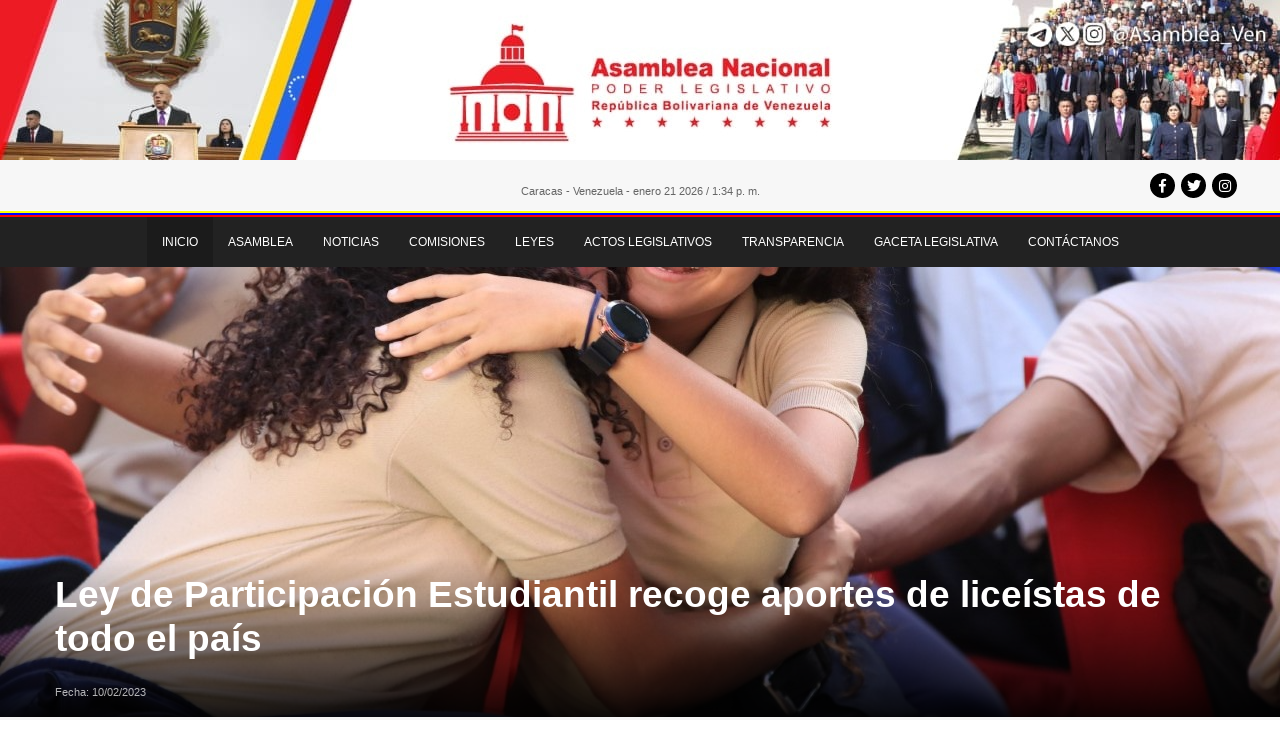

--- FILE ---
content_type: text/html;charset=UTF-8
request_url: https://www.asambleanacional.gob.ve/index.php/noticias/ley-de-participacion-estudiantil-recoge-aportes-de-liceistas-de-todo-el-pais
body_size: 57693
content:
<!DOCTYPE html>
<html lang="es"><head><meta charset="UTF-8"><title>Asamblea Nacional</title><meta name="viewport" content="width=device-width, initial-scale=1"><meta name="csrf-token" content="nQPB2IrzBQPwUvWIMqDmx5JJnio5EFfoLXrDEZLC"><meta property="og:site_name" content="Asamblea Nacional"><meta property="og:type" content="article"><meta property="og:title" content="Ley de Participación Estudiantil recoge aportes de liceístas de todo el país"><meta property="og:description" content=""><meta property="og:image" content="https://www.asambleanacional.gob.ve/storage/img/noticias/ley-de-participacion-estudiantil-recoge-aportes-de-liceistas-de-todo-el-pais-20230210234750.png"><meta property="og:image:secure_url" content="https://www.asambleanacional.gob.ve/storage/img/noticias/ley-de-participacion-estudiantil-recoge-aportes-de-liceistas-de-todo-el-pais-20230210234750.png"><meta property="og:image:width" content="400"><meta property="og:image:height" content="300"><meta property="og:image:alt" content="Ley de Participación Estudiantil recoge aportes de..."><meta property="og:url" content="https://asambleanacional.gob.ve/noticias/ley-de-participacion-estudiantil-recoge-aportes-de-liceistas-de-todo-el-pais"><meta property="og:site_name" content="ASAMBLEA NACIONAL"><meta name="twitter:card" content="summary"><meta name="twitter:url" content="https://asambleanacional.gob.ve/noticias/ley-de-participacion-estudiantil-recoge-aportes-de-liceistas-de-todo-el-pais"><meta name="twitter:title" content="Ley de Participación Estudiantil recoge aportes de liceístas de todo el país"><meta name="twitter:description" content=""><meta name="twitter:image" content="https://www.asambleanacional.gob.ve/storage/img/noticias/ley-de-participacion-estudiantil-recoge-aportes-de-liceistas-de-todo-el-pais-20230210234750.png"><meta property="article:published_time" content="2023-02-10 23:47:50"><meta name="DC.Language" scheme="RFC1766" content="Spanish"><meta name="AUTHOR" content="Asamblea Nacional"><meta name="DESCRIPTION" content="Sitio Oficial de la Asamblea Nacional de la República Bolivariana de Venezuela"><meta name="KEYWORDS" content="Asamblea,Nacional,República,Bolivariana,Venezuela,Diputados,Comisiones,Leyes,Proyectos,Ley,Actos,Legislativos"><meta name="Resource-type" content="Homepage"><meta name="Revisit-after" content="2 days"><meta name="robots" content="ALL"><link rel="shortcut icon" href="https://www.asambleanacional.gob.ve/img/favicon.ico " type="image/x-icon"><link rel="stylesheet" href="https://www.asambleanacional.gob.ve/css/uikit.css"><link rel="stylesheet" href="https://www.asambleanacional.gob.ve/css/all.css"><link rel="stylesheet" href="https://www.asambleanacional.gob.ve/css/main.css"><link rel="stylesheet" href="https://www.asambleanacional.gob.ve/css/pagination.css"><script type="text/javascript" src="https://www.asambleanacional.gob.ve/js/jquery-3.3.1.min.js"></script><link rel="stylesheet" type="text/css" href="https://cdnjs.cloudflare.com/ajax/libs/toastr.js/latest/toastr.min.css"></head><body>
	
	

			
		
		<header class="uk-width-1-1" style="background-color:#f7f7f7; position: relative;">
		
		<div class="uk-background-secondary uk-light uk-flex uk-flex-between uk-hidden@m">
			<div class="uk-padding-small an-padding-small uk-flex uk-flex-left  uk-hidden@s">

			       	<a class="icon-red-white uk-flex uk-flex-center uk-flex-middle" href="https://www.facebook.com/asambleaven/?locale=es_LA"><i class="fab fa-facebook-f"></i></a>
					<a class="icon-red-white uk-flex uk-flex-center uk-flex-middle" href="https://x.com/Asamblea_Ven?ref_src=twsrc%5Egoogle%7Ctwcamp%5Eserp%7Ctwgr%5Eauthor"><i class="fab fa-twitter"></i></a>
					<a class="icon-red-white uk-flex uk-flex-center uk-flex-middle" href="https://www.instagram.com/asamblea_ven"><i class="fab fa-instagram"></i></a>

			</div>
			<button class="uk-button uk-button-default an-border-none " type="button" uk-toggle="target: #menu"><i class="fa fa-bars fa-lg"></i></button>
		</div>
		<div class="" style=" ">
			<img src="https://www.asambleanacional.gob.ve/img/top-asamblea-web2024-2.jpg" style="" alt="" width="100%">
			

			<div class="uk-container" style="">
				<div class="uk-child-width-1-3@s uk-child-width-1-1 uk-margin-small-top uk-flex-right  uk-flex-bottom " uk-grid>
					<!--<div class="uk-visible@s" >-->
						<div class="uk-text-center">
						<small style="">Caracas - Venezuela - enero 21 2026 / 1:34 p. m.</small>
						
					</div>
					
					
					<div class="uk-text-right  uk-flex uk-flex-right uk-visible@s">
												<a class="icon-red-black uk-flex uk-flex-center uk-flex-middle" href="https://www.facebook.com/asambleaven/?locale=es_LA"><i class="fab fa-facebook-f"></i></a>
																		<a class="icon-red-black uk-flex uk-flex-center uk-flex-middle" href="https://x.com/Asamblea_Ven?ref_src=twsrc%5Egoogle%7Ctwcamp%5Eserp%7Ctwgr%5Eauthor"><i class="fab fa-twitter"></i></a>
																		<a class="icon-red-black uk-flex uk-flex-center uk-flex-middle" href="https://www.instagram.com/asamblea_ven"><i class="fab fa-instagram"></i></a>
											</div>
				</div>
			</div>
		</div>
		<div class="uk-margin-small-top">
			<div class="bar-yellow uk-width-1-1"></div>
			<div class="bar-blue uk-width-1-1"></div>
			<div class="bar-red uk-width-1-1"></div>	
		</div>
	</header>
	

	
	<nav class="uk-background-secondary uk-width-1-1  uk-visible@m uk-flex uk-flex-center">
		<div class="">
			<nav class="" uk-navbar>
			<ul class="uk-navbar-nav">
					<li class="an-active"><a href="https://www.asambleanacional.gob.ve/index.php">Inicio</a></li>
				<li><a href="">Asamblea</a>
					<div class="uk-navbar-dropdown uk-background-secondary">
	                    <ul class="uk-nav uk-navbar-dropdown-nav">
	                        	<li><a href="https://www.asambleanacional.gob.ve/index.php/asamblea/historia">Historia</a></li>
    
    
    
    <li><a href="https://www.asambleanacional.gob.ve/index.php/asamblea/bases_legales">Bases Legales</a></li>
    
         <li><a href="https://www.asambleanacional.gob.ve/index.php/asamblea/junta_directiva">Junta Directiva</a></li>
     
	                       
	                    </ul>
	                </div>
				</li>
				<li><a href="https://www.asambleanacional.gob.ve/index.php/noticias">Noticias</a>
					<div class="uk-navbar-dropdown uk-background-secondary">
	                    <ul class="uk-nav uk-navbar-dropdown-nav">
	                    	    <li class="uk-hidden@m"><a href="https://www.asambleanacional.gob.ve/index.php/noticias">Todas</a></li>
          <li class=""><a href="https://www.asambleanacional.gob.ve/index.php/noticias?categoria=Nacional">Nacional</a></li> 
          <li class=""><a href="https://www.asambleanacional.gob.ve/index.php/noticias?categoria=Internacional">Internacional</a></li> 
          <li class=""><a href="https://www.asambleanacional.gob.ve/index.php/noticias?categoria=Legislativa">Legislativa</a></li> 
    	                    </ul>
	                </div>
				</li>
				
				<li><a href="https://www.asambleanacional.gob.ve/index.php/comisiones">Comisiones</a>
					<div class="uk-navbar-dropdown uk-background-secondary">
	                    <ul class="uk-nav uk-navbar-dropdown-nav">
	                    	    <li class="uk-hidden@m"><a href="https://www.asambleanacional.gob.ve/index.php/comisiones">Todas</a></li>
          <li class=""><a href="https://www.asambleanacional.gob.ve/index.php/comisiones#comisionesPermanentes">Comisiones Permanentes</a></li> 
          <li class=""><a href="https://www.asambleanacional.gob.ve/index.php/comisiones#comisionesEspeciales">Comisiones Especiales</a></li> 
          <li class=""><a href="https://www.asambleanacional.gob.ve/index.php/comisiones#comisionesMixtas">Comisiones Mixtas</a></li> 
          <li class=""><a href="https://www.asambleanacional.gob.ve/index.php/comisiones#gruposDeAmistad">Grupos de Amistad</a></li> 
                         
	                    </ul>
	                </div>
				</li>
				<li><a href="https://www.asambleanacional.gob.ve/index.php/leyes/vigentes">Leyes</a>
					<div class="uk-navbar-dropdown uk-background-secondary">
	                    <ul class="uk-nav uk-navbar-dropdown-nav">
	                    	<li class="uk-hidden@m"><a href="https://www.asambleanacional.gob.ve/index.php/leyes/vigentes">Todas</a></li>
    
    <li><a href="https://www.asambleanacional.gob.ve/index.php/leyes/proyectos">Proyectos</a></li>
    
    <li><a href="https://www.asambleanacional.gob.ve/index.php/leyes/sancionadas">Sancionadas</a></li>
    <li><a href="https://www.asambleanacional.gob.ve/index.php/leyes/vigentes">Vigentes</a></li>
  
	                    </ul>
	                </div>
				</li>
				
				<li><a href="https://www.asambleanacional.gob.ve/index.php/actos">Actos Legislativos</a>
					<div class="uk-navbar-dropdown uk-background-secondary">
	                    <ul class="uk-nav uk-navbar-dropdown-nav">
	                    	    <li class="uk-hidden@m"><a href="https://www.asambleanacional.gob.ve/index.php/actos">Todos</a></li>
          <li class=""><a href="https://www.asambleanacional.gob.ve/index.php/actos#acuerdos-aprobados-en-la-plenaria-en-las-distintas-areas-de-interes-nacional">Acuerdos aprobados e...</a></li> 
          <li class=""><a href="https://www.asambleanacional.gob.ve/index.php/actos#comisiones-especiales">Comisiones Especiale...</a></li> 
          <li class=""><a href="https://www.asambleanacional.gob.ve/index.php/actos#informe-de-comisiones-permanentes">Informe de Comisione...</a></li> 
                          
	                    </ul>
	                </div>
				</li>
				<li><a href="">Transparencia</a>
					<div class="uk-navbar-dropdown uk-background-secondary">
	                    <ul class="uk-nav uk-navbar-dropdown-nav">
	                    	    <li class=""><a href="https://www.asambleanacional.gob.ve/index.php/transparencia/documentos">Documentos</a></li>
    
               
	                    </ul>
	                </div>
				</li>
				    
    <li><a href="https://www.asambleanacional.gob.ve/index.php/gacetas">Gaceta Legislativa</a></li>
	
    
    <li><a href="https://www.asambleanacional.gob.ve/index.php/contacto">Contáctanos</a></li>
			</ul>
		</nav>
		</div>
	</nav>





	<div id="menu" uk-offcanvas="overlay: true">
	    <div class="uk-offcanvas-bar">
	        <button class="uk-offcanvas-close" type="button" uk-close></button>
			<div class="uk-width-1-1 uk-margin-medium-top">
				<ul class="uk-nav-default uk-nav-parent-icon" uk-nav>
			        	<li class="an-active"><a href="https://www.asambleanacional.gob.ve/index.php">Inicio</a></li>
			        <li class="uk-parent"><a href="">Asamblea</a>
			            <ul class="uk-nav-sub">
			            		<li><a href="https://www.asambleanacional.gob.ve/index.php/asamblea/historia">Historia</a></li>
    
    
    
    <li><a href="https://www.asambleanacional.gob.ve/index.php/asamblea/bases_legales">Bases Legales</a></li>
    
         <li><a href="https://www.asambleanacional.gob.ve/index.php/asamblea/junta_directiva">Junta Directiva</a></li>
     
			            </ul>
			        </li>
			        <li class="uk-parent">
			        	<a href="https://www.asambleanacional.gob.ve/index.php/noticias">Noticias</a>
						<ul class="uk-nav-sub">
							    <li class="uk-hidden@m"><a href="https://www.asambleanacional.gob.ve/index.php/noticias">Todas</a></li>
          <li class=""><a href="https://www.asambleanacional.gob.ve/index.php/noticias?categoria=Nacional">Nacional</a></li> 
          <li class=""><a href="https://www.asambleanacional.gob.ve/index.php/noticias?categoria=Internacional">Internacional</a></li> 
          <li class=""><a href="https://www.asambleanacional.gob.ve/index.php/noticias?categoria=Legislativa">Legislativa</a></li> 
    			            </ul>
			        </li>
			        <li class="uk-parent"><a href="https://www.asambleanacional.gob.ve/index.php/diputados">Diputados</a>
			            <ul class="uk-nav-sub">
			            				            </ul>
			        </li>
			        <li class="uk-parent"><a href="https://www.asambleanacional.gob.ve/index.php/comisiones">Comisiones</a>
			            <ul class="uk-nav-sub">
			            	    <li class="uk-hidden@m"><a href="https://www.asambleanacional.gob.ve/index.php/comisiones">Todas</a></li>
          <li class=""><a href="https://www.asambleanacional.gob.ve/index.php/comisiones#comisionesPermanentes">Comisiones Permanentes</a></li> 
          <li class=""><a href="https://www.asambleanacional.gob.ve/index.php/comisiones#comisionesEspeciales">Comisiones Especiales</a></li> 
          <li class=""><a href="https://www.asambleanacional.gob.ve/index.php/comisiones#comisionesMixtas">Comisiones Mixtas</a></li> 
          <li class=""><a href="https://www.asambleanacional.gob.ve/index.php/comisiones#gruposDeAmistad">Grupos de Amistad</a></li> 
    			            </ul>
			        </li>
			        <li class="uk-parent"><a href="https://www.asambleanacional.gob.ve/index.php/leyes/sancionadas">Leyes</a>
			            <ul class="uk-nav-sub">
			            	<li class="uk-hidden@m"><a href="https://www.asambleanacional.gob.ve/index.php/leyes/vigentes">Todas</a></li>
    
    <li><a href="https://www.asambleanacional.gob.ve/index.php/leyes/proyectos">Proyectos</a></li>
    
    <li><a href="https://www.asambleanacional.gob.ve/index.php/leyes/sancionadas">Sancionadas</a></li>
    <li><a href="https://www.asambleanacional.gob.ve/index.php/leyes/vigentes">Vigentes</a></li>
  
			            </ul>
			        </li>
			        <li class="uk-parent"><a href="https://www.asambleanacional.gob.ve/index.php/actos">Actos Legislativos</a>
			            <ul class="uk-nav-sub">
			            	    <li class="uk-hidden@m"><a href="https://www.asambleanacional.gob.ve/index.php/actos">Todos</a></li>
          <li class=""><a href="https://www.asambleanacional.gob.ve/index.php/actos#acuerdos-aprobados-en-la-plenaria-en-las-distintas-areas-de-interes-nacional">Acuerdos aprobados e...</a></li> 
          <li class=""><a href="https://www.asambleanacional.gob.ve/index.php/actos#comisiones-especiales">Comisiones Especiale...</a></li> 
          <li class=""><a href="https://www.asambleanacional.gob.ve/index.php/actos#informe-de-comisiones-permanentes">Informe de Comisione...</a></li> 
    			            </ul>
			        </li>
			        <li class="uk-parent"><a href="">Transparencia</a>
			            <ul class="uk-nav-sub">
			            	    <li class=""><a href="https://www.asambleanacional.gob.ve/index.php/transparencia/documentos">Documentos</a></li>
    
			            </ul>
			        </li>
			            
    <li><a href="https://www.asambleanacional.gob.ve/index.php/gacetas">Gaceta Legislativa</a></li>
	
    
    <li><a href="https://www.asambleanacional.gob.ve/index.php/contacto">Contáctanos</a></li>
			    </ul>	
			</div>
	    </div>
	</div>
	
	<section style="background: #f0ab40" class="uk-margin-large uk-margin-remove-vertical  uk-light uk-text-center uk-padding-small uk-hidden">
		<h3 class="uk-margin-remove"><b></b></h3>
	</section>
	

		
		
	<section class="uk-margin-large uk-margin-remove-vertical uk-background-norepeat uk-background-cover uk-background-center-center uk-background-fixed uk-height-large uk-light uk-text-left  uk-flex uk-flex-bottom" style="background-image: url(https://www.asambleanacional.gob.ve/storage/img/noticias/ley-de-participacion-estudiantil-recoge-aportes-de-liceistas-de-todo-el-pais-20230210234750.png);" uk-parallax="bgy: -200">
		<div class="gradiente uk-width-1-1 uk-padding-small">
			<div class="uk-container ">
				<h1 class=""><b>Ley de Participación Estudiantil recoge aportes de liceístas de todo el país</b></h1>

				<small class="">Fecha: 10/02/2023</small>
			</div>
		</div>
		
	</section>
	<section class="uk-margin-medium uk-margin-remove-horizontal uk-container detalle-noticia" oncontextmenu="return false" ondragstart="return false" onmousedown="return false" onselectstart="return false">
		<p><b>
				    Periodista: Charles Delgado /
		 
				    Fotografo: Willmer Tovar
		 
		</b></p>

		

		<div dir="ltr" style="text-align: justify;">Este viernes, durante la jornada de Parlamentarismo de Calle realizado en el Liceo Bolivariano Pedro Elías Gutiérrez del estado La Guaira, la diputada Rudy Puerta (PSUV/Vargas) expresó que la Ley de Participación Estudiantil en el Subsistema de Educación Básica fue redactada con el aporte de los jóvenes liceístas. </div>
<div dir="ltr" style="text-align: justify;"> </div>
<div dir="ltr" style="text-align: justify;">Es ese sentido, explicó que la ley, sancionada el pasado martes por la Asamblea Nacional (AN),  surge de la realidad concreta de los testimonios de los estudiantes en las aulas de clases de los liceos y escuelas de todo el territorio nacional. Aseguró que la Ley le da garantía y voz a los alumnos que deseen organizarse desde su lugar de origen. </div>
<div dir="ltr" style="text-align: justify;"> </div>
<div dir="ltr" style="text-align: justify;">Aseveró que la ley es muestra de que la AN escucha la voz del pueblo y está abierta a redactar el marco legal necesario para garantizar los derechos y deberes de los venezolanos. Señaló que se trata de una norma innovadora porque involucra al estudiante en la toma de decisiones sin el consentimiento de otros externos, a pesar de ser menor de edad. Lo cual consideró como un hecho importante para este sector de la sociedad. </div>
<div dir="ltr" style="text-align: justify;"> </div>
<div dir="ltr" style="text-align: justify;">Indicó que cuando cumplía su proceso de redacción, la propuesta de ley fue debatida en 30 liceos del estado La Guaira, donde se recogieron todos los aportes generados en la discusión que contó con el apoyo de las diputadas y los diputados de la Brigada 256. </div>
<div dir="ltr" style="text-align: justify;"> </div>
<div dir="ltr" style="text-align: justify;">En la jornada estuvieron presentes las autoridades del gobierno regional y nacional, en respaldo al despliegue de calle impulsado por la AN.</div>



	</section>

	<section class="uk-container uk-margin uk-margin-remove-horizontal uk-flex uk-flex-center">

		<div class="uk-width-1-2">
			<div class="uk-position-relative uk-visible-toggle uk-light" tabindex="-1" uk-slider="center: true">

			    <ul class="uk-slider-items uk-grid" uk-lightbox="animation: slide">
			    				        			      
			    </ul>

			    <a class="uk-position-center-left uk-position-small uk-hidden-hover" href="#" uk-slidenav-previous uk-slider-item="previous"></a>
			    <a class="uk-position-center-right uk-position-small uk-hidden-hover" href="#" uk-slidenav-next uk-slider-item="next"></a>

			</div>
		</div>
		

	</section>

	<section class="uk-margin-large uk-margin-large-left uk-margin-large-right an-margin-small an-padding-small-s">
		<h2 class="uk-width-1-1"><b>Noticias Relacionadas</b></h2> 
		<div class="uk-position-relative uk-visible-toggle uk-width-1-1" tabindex="-1" uk-slider="">
			    <ul class="uk-slider-items uk-child-width-1-1  uk-child-width-1-2@s uk-child-width-1-4@m uk-child-width-1-4@xl uk-grid">
								        <li>
		            	<div class="uk-height-small uk-background-cover uk-background-norepeat uk-background-center-center an-min-h-250" data-src="https://www.asambleanacional.gob.ve/storage/img/noticias/comision-consultiva-establece-plan-basico-legislativo-2026-20260120215201.jpg" uk-img>
							<a class="uk-link-muted" href="https://www.asambleanacional.gob.ve/index.php/noticias/comision-consultiva-establece-plan-basico-legislativo-2026">
								<div class="uk-height-1-1 gradiente uk-flex uk-flex-bottom uk-padding-small">
									<div class="">
										<h5 class="uk-margin-small-bottom an-text-white-bold">Comisión Consultiva establece Plan Básico Legislativo 2026</h5>
										<small class="an-text-white">Fecha: 20/01/2026</small>
									</div>
									
								</div>
							</a>
						</div>
			        </li>
			        			        <li>
		            	<div class="uk-height-small uk-background-cover uk-background-norepeat uk-background-center-center an-min-h-250" data-src="https://www.asambleanacional.gob.ve/storage/img/noticias/agenda-legislativa-2026-contempla-29-leyes-y-ocho-codigos-20260120215035.jpg" uk-img>
							<a class="uk-link-muted" href="https://www.asambleanacional.gob.ve/index.php/noticias/agenda-legislativa-2026-contempla-29-leyes-y-ocho-codigos">
								<div class="uk-height-1-1 gradiente uk-flex uk-flex-bottom uk-padding-small">
									<div class="">
										<h5 class="uk-margin-small-bottom an-text-white-bold">Agenda Legislativa 2026 contempla 29 leyes y ocho códigos</h5>
										<small class="an-text-white">Fecha: 20/01/2026</small>
									</div>
									
								</div>
							</a>
						</div>
			        </li>
			        			        <li>
		            	<div class="uk-height-small uk-background-cover uk-background-norepeat uk-background-center-center an-min-h-250" data-src="https://www.asambleanacional.gob.ve/storage/img/noticias/diputado-nicolas-maduro-guerra-alerta-al-mundo-que-el-derecho-internacional-esta-agonizando-20260117013831.jpg" uk-img>
							<a class="uk-link-muted" href="https://www.asambleanacional.gob.ve/index.php/noticias/diputado-nicolas-maduro-guerra-alerta-al-mundo-que-el-derecho-internacional-esta-agonizando">
								<div class="uk-height-1-1 gradiente uk-flex uk-flex-bottom uk-padding-small">
									<div class="">
										<h5 class="uk-margin-small-bottom an-text-white-bold">Diputado Nicolás Maduro Guerra alerta al mundo que el Derecho Internacional está agonizando</h5>
										<small class="an-text-white">Fecha: 17/01/2026</small>
									</div>
									
								</div>
							</a>
						</div>
			        </li>
			        			        <li>
		            	<div class="uk-height-small uk-background-cover uk-background-norepeat uk-background-center-center an-min-h-250" data-src="https://www.asambleanacional.gob.ve/storage/img/noticias/venezuela-mantiene-19-trimestres-consecutivos-de-crecimiento-economico-20260115224738.jpg" uk-img>
							<a class="uk-link-muted" href="https://www.asambleanacional.gob.ve/index.php/noticias/venezuela-mantiene-19-trimestres-consecutivos-de-crecimiento-economico">
								<div class="uk-height-1-1 gradiente uk-flex uk-flex-bottom uk-padding-small">
									<div class="">
										<h5 class="uk-margin-small-bottom an-text-white-bold">Venezuela mantiene 19 trimestres consecutivos de crecimiento económico</h5>
										<small class="an-text-white">Fecha: 15/01/2026</small>
									</div>
									
								</div>
							</a>
						</div>
			        </li>
			        			        <li>
		            	<div class="uk-height-small uk-background-cover uk-background-norepeat uk-background-center-center an-min-h-250" data-src="https://www.asambleanacional.gob.ve/storage/img/noticias/delcy-rodriguez-exige-a-eeuu-respeto-por-dignidad-e-integridad-del-presidente-maduro-y-cilia-flores-20260115221918.jpg" uk-img>
							<a class="uk-link-muted" href="https://www.asambleanacional.gob.ve/index.php/noticias/delcy-rodriguez-exige-a-eeuu-respeto-por-dignidad-e-integridad-del-presidente-maduro-y-cilia-flores">
								<div class="uk-height-1-1 gradiente uk-flex uk-flex-bottom uk-padding-small">
									<div class="">
										<h5 class="uk-margin-small-bottom an-text-white-bold">Delcy Rodríguez exige a EE.UU. respeto por dignidad e integridad del presidente Maduro y Cilia Flores</h5>
										<small class="an-text-white">Fecha: 15/01/2026</small>
									</div>
									
								</div>
							</a>
						</div>
			        </li>
			        			        <li>
		            	<div class="uk-height-small uk-background-cover uk-background-norepeat uk-background-center-center an-min-h-250" data-src="https://www.asambleanacional.gob.ve/storage/img/noticias/legislativo-afrontara-con-prontitud-proyectos-de-ley-presentados-por-el-ejecutivo-nacional-20260115213633.jpg" uk-img>
							<a class="uk-link-muted" href="https://www.asambleanacional.gob.ve/index.php/noticias/legislativo-afrontara-con-prontitud-proyectos-de-ley-presentados-por-el-ejecutivo-nacional">
								<div class="uk-height-1-1 gradiente uk-flex uk-flex-bottom uk-padding-small">
									<div class="">
										<h5 class="uk-margin-small-bottom an-text-white-bold">Legislativo afrontará con prontitud proyectos de ley presentados por el Ejecutivo Nacional</h5>
										<small class="an-text-white">Fecha: 15/01/2026</small>
									</div>
									
								</div>
							</a>
						</div>
			        </li>
			        			        <li>
		            	<div class="uk-height-small uk-background-cover uk-background-norepeat uk-background-center-center an-min-h-250" data-src="https://www.asambleanacional.gob.ve/storage/img/noticias/ejecutivo-anuncia-creacion-de-fondos-soberanos-de-infraestructura-y-de-proteccion-social-20260115212231.jpg" uk-img>
							<a class="uk-link-muted" href="https://www.asambleanacional.gob.ve/index.php/noticias/ejecutivo-anuncia-creacion-de-fondos-soberanos-de-infraestructura-y-de-proteccion-social">
								<div class="uk-height-1-1 gradiente uk-flex uk-flex-bottom uk-padding-small">
									<div class="">
										<h5 class="uk-margin-small-bottom an-text-white-bold">Ejecutivo anuncia creación de fondos soberanos de Infraestructura y de Protección Social</h5>
										<small class="an-text-white">Fecha: 15/01/2026</small>
									</div>
									
								</div>
							</a>
						</div>
			        </li>
			        			        <li>
		            	<div class="uk-height-small uk-background-cover uk-background-norepeat uk-background-center-center an-min-h-250" data-src="https://www.asambleanacional.gob.ve/storage/img/noticias/an-recibe-con-honores-a-presidenta-encargada-de-la-republica-20260115200611.jpg" uk-img>
							<a class="uk-link-muted" href="https://www.asambleanacional.gob.ve/index.php/noticias/an-recibe-con-honores-a-presidenta-encargada-de-la-republica">
								<div class="uk-height-1-1 gradiente uk-flex uk-flex-bottom uk-padding-small">
									<div class="">
										<h5 class="uk-margin-small-bottom an-text-white-bold">AN recibe con honores a presidenta encargada de la República</h5>
										<small class="an-text-white">Fecha: 15/01/2026</small>
									</div>
									
								</div>
							</a>
						</div>
			        </li>
			        			        
			        


			    </ul>

			    <a class="uk-position-center-left uk-position-small uk-hidden-hover an-text-white" href="#" uk-slidenav-previous uk-slider-item="previous"></a>
			    <a class="uk-position-center-right uk-position-small uk-hidden-hover an-text-white" href="#" uk-slidenav-next uk-slider-item="next"></a>

			    <ul class="uk-slider-nav uk-dotnav uk-flex-center uk-margin-medium-top"></ul>
			</div>
		
	</section>
		
		
			

	

	
	<section class="bg-ocs uk-padding-large">
		<div class="uk-container uk-text-center uk-light">
			<h2><b>Buscador</b></h2>
			<form action="https://www.asambleanacional.gob.ve/index.php/search" method="get" accept-charset="utf-8">
				<div class="uk-margin uk-child-width-1-2">
		            <input class="uk-input uk-width-1-1 uk-width-large@s" type="text" name="search" placeholder="Buscar..." required>
		        </div>
		        <div class="uk-margin">
		           <button type="submit" class="uk-button uk-button-default">Buscar</button>
		        </div>
			<p style="display:inline"><input type="hidden" name="AFHTOKEN" value="ZDZ5nHavxVvc+CSag9yGV/tbB7FPmsZrJ5ucomS/[base64]" /></p>
</form>
			
		</div>
	</section>
	
	
	<section class="uk-background-secondary uk-padding-large" style="background-color:#434343">
		<div uk-grid="" class=" ">
			<div class="uk-flex uk-flex-center@s uk-width-1-1" uk-grid>
				
				
				<div class="uk-width-auto">
				    <ul class="uk-nav uk-nav-default uk-flex">
				        <li class="uk-parent">
				            <a href="#">Asamblea</a>
				            <ul class="uk-nav-sub">
				                	<li><a href="https://www.asambleanacional.gob.ve/index.php/asamblea/historia">Historia</a></li>
    
    
    
    <li><a href="https://www.asambleanacional.gob.ve/index.php/asamblea/bases_legales">Bases Legales</a></li>
    
         <li><a href="https://www.asambleanacional.gob.ve/index.php/asamblea/junta_directiva">Junta Directiva</a></li>
     
				            </ul>
				        </li>
				        
				    </ul>
				</div>
				<div class="uk-width-auto">
				    <ul class="uk-nav uk-nav-default">
				        <li class="uk-parent">
				            <a href="https://www.asambleanacional.gob.ve/index.php/noticias">Noticias</a>
				            <ul class="uk-nav-sub">
				                    <li class="uk-hidden@m"><a href="https://www.asambleanacional.gob.ve/index.php/noticias">Todas</a></li>
          <li class=""><a href="https://www.asambleanacional.gob.ve/index.php/noticias?categoria=Nacional">Nacional</a></li> 
          <li class=""><a href="https://www.asambleanacional.gob.ve/index.php/noticias?categoria=Internacional">Internacional</a></li> 
          <li class=""><a href="https://www.asambleanacional.gob.ve/index.php/noticias?categoria=Legislativa">Legislativa</a></li> 
    				            </ul>
				        </li>
				    </ul>
				</div>
				<div class="uk-width-auto">
				    <ul class="uk-nav uk-nav-default">
				        <li class="uk-parent">
				            <a href="https://www.asambleanacional.gob.ve/index.php/diputados">Diputados</a>
				            <ul class="uk-nav-sub">
				                				            </ul>
				        </li>
				    </ul>
				</div>
				<div class="uk-width-auto">
				    <ul class="uk-nav uk-nav-default">
				        <li class="uk-parent">
				            <a href="https://www.asambleanacional.gob.ve/index.php/comisiones">Comisiones</a>
				            <ul class="uk-nav-sub">
				                    <li class="uk-hidden@m"><a href="https://www.asambleanacional.gob.ve/index.php/comisiones">Todas</a></li>
          <li class=""><a href="https://www.asambleanacional.gob.ve/index.php/comisiones#comisionesPermanentes">Comisiones Permanentes</a></li> 
          <li class=""><a href="https://www.asambleanacional.gob.ve/index.php/comisiones#comisionesEspeciales">Comisiones Especiales</a></li> 
          <li class=""><a href="https://www.asambleanacional.gob.ve/index.php/comisiones#comisionesMixtas">Comisiones Mixtas</a></li> 
          <li class=""><a href="https://www.asambleanacional.gob.ve/index.php/comisiones#gruposDeAmistad">Grupos de Amistad</a></li> 
     
				            </ul>
				        </li>
				    </ul>
				</div>
				
				<div class="uk-width-auto">
				    <ul class="uk-nav uk-nav-default">
				        <li class="uk-parent">
				            <a href="https://www.asambleanacional.gob.ve/index.php/actos">Actos Legislativos</a>
				            <ul class="uk-nav-sub">
				                   <li class="uk-hidden@m"><a href="https://www.asambleanacional.gob.ve/index.php/actos">Todos</a></li>
          <li class=""><a href="https://www.asambleanacional.gob.ve/index.php/actos#acuerdos-aprobados-en-la-plenaria-en-las-distintas-areas-de-interes-nacional">Acuerdos aprobados e...</a></li> 
          <li class=""><a href="https://www.asambleanacional.gob.ve/index.php/actos#comisiones-especiales">Comisiones Especiale...</a></li> 
          <li class=""><a href="https://www.asambleanacional.gob.ve/index.php/actos#informe-de-comisiones-permanentes">Informe de Comisione...</a></li> 
    				            </ul>
				        </li>
				    </ul>
				</div>
				<div class="uk-width-auto">
				    <ul class="uk-nav uk-nav-default">
				        <li class="uk-parent">
				            <a href="">Transparencia</a>
				            <ul class="uk-nav-sub">
				                  <li class=""><a href="https://www.asambleanacional.gob.ve/index.php/transparencia/documentos">Documentos</a></li>
    
 
				            </ul>
				        </li>
				    </ul>
				</div>
				<div class="uk-width-auto">
				    <ul class="uk-nav uk-nav-default ">
				            
    <li><a href="https://www.asambleanacional.gob.ve/index.php/gacetas">Gaceta Legislativa</a></li>
	
    
    <li><a href="https://www.asambleanacional.gob.ve/index.php/contacto">Contáctanos</a></li>
				    </ul>
				</div>

				
			</div>
			<div class="uk-width-1-1" style="">
				
				<div uk-grid="" class="uk-child-width-1-1 uk-child-width-1-3@s uk-flex uk-flex-middle">
					<div class="">
					</div>
					<div class="uk-padding-small an-padding-small uk-flex uk-flex-right">
					</div>
					<div class="uk-text-center">
						
						<img src="https://www.asambleanacional.gob.ve/img/logo_white.png" class="" alt="" height="140" style="height: 140px">
						<br><br><br><br><br>
					</div>
				</div>
				
			</div>
			<div class="uk-width-1-1">
				<div uk-grid="" class="uk-child-width-1-1 uk-child-width-1-3@s uk-flex uk-flex-middle">
					<div class="">
						<p>Palacio Federal Legislativo, Caracas - Venezuela / <br> Teléfono: +58 212 7783322</p>
					</div>
					<div class="uk-padding-small an-padding-small uk-flex uk-flex-right">
                      	 
					       	<a class="icon-red-white uk-flex uk-flex-center uk-flex-middle" href="https://www.facebook.com/asambleaven/?locale=es_LA"><i class="fab fa-facebook-f"></i></a>
					    					       
							<a class="icon-red-white uk-flex uk-flex-center uk-flex-middle" href="https://x.com/Asamblea_Ven?ref_src=twsrc%5Egoogle%7Ctwcamp%5Eserp%7Ctwgr%5Eauthor"><i class="fab fa-twitter"></i></a>
							
													<a class="icon-red-white uk-flex uk-flex-center uk-flex-middle" href="https://www.instagram.com/asamblea_ven"><i class="fab fa-instagram"></i></a>
                        					</div>
					<div class="uk-text-center">
						
						
					</div>
				</div>
				
			</div>

		</div>
		

		<div id="sfcjpxrl177hybajy45mstc85hqj26j62se"></div> <script type="text/javascript" src="https://counter5.optistats.ovh/private/counter.js?c=jpxrl177hybajy45mstc85hqj26j62se&amp;down=async" async></script> <noscript><a href="https://www.contadorvisitasgratis.com" title="contador de visitas para web"><img src="https://counter5.optistats.ovh/private/contadorvisitasgratis.php?c=jpxrl177hybajy45mstc85hqj26j62se" border="0" title="contador de visitas para web" alt="contador de visitas para web"></a></noscript>

		
	</section>
	
	
	
	<script type="text/javascript">
    var Ziggy = {
        namedRoutes: {"debugbar.openhandler":{"uri":"_debugbar\/open","methods":["GET","HEAD"],"domain":null},"debugbar.clockwork":{"uri":"_debugbar\/clockwork\/{id}","methods":["GET","HEAD"],"domain":null},"debugbar.assets.css":{"uri":"_debugbar\/assets\/stylesheets","methods":["GET","HEAD"],"domain":null},"debugbar.assets.js":{"uri":"_debugbar\/assets\/javascript","methods":["GET","HEAD"],"domain":null},"debugbar.cache.delete":{"uri":"_debugbar\/cache\/{key}\/{tags?}","methods":["DELETE"],"domain":null},"saime":{"uri":"saime","methods":["POST"],"domain":null},"estados":{"uri":"estados","methods":["GET","HEAD"],"domain":null},"municipios":{"uri":"municipios","methods":["POST"],"domain":null},"partidos_ajax":{"uri":"partidos_ajax","methods":["GET","HEAD"],"domain":null},"estados_ajax":{"uri":"estados_ajax","methods":["GET","HEAD"],"domain":null},"profesiones":{"uri":"profesiones","methods":["GET","HEAD"],"domain":null},"emergenteF":{"uri":"emergenteF","methods":["GET","HEAD"],"domain":null},"\/":{"uri":"\/","methods":["GET","HEAD"],"domain":null},"search":{"uri":"search","methods":["GET","HEAD"],"domain":null},"noticias":{"uri":"noticias","methods":["GET","HEAD"],"domain":null},"noticia\/detalle":{"uri":"noticias\/{slug}","methods":["GET","HEAD"],"domain":null},"noticia\/link":{"uri":"notic\/{link}","methods":["GET","HEAD"],"domain":null},"diputados":{"uri":"diputados","methods":["GET","HEAD"],"domain":null},"diputados\/detalle":{"uri":"diputado\/{slug}","methods":["GET","HEAD"],"domain":null},"comisiones":{"uri":"comisiones","methods":["GET","HEAD"],"domain":null},"comisiones\/detalle":{"uri":"comision\/{slug}","methods":["GET","HEAD"],"domain":null},"comisiones\/denuncia":{"uri":"comision\/denuncia\/{slug}","methods":["GET","HEAD"],"domain":null},"comisiones.storedenuncia":{"uri":"comision\/storedenuncia","methods":["POST"],"domain":null},"sancionadas":{"uri":"leyes\/sancionadas","methods":["GET","HEAD"],"domain":null},"vigentes":{"uri":"leyes\/vigentes","methods":["GET","HEAD"],"domain":null},"detalle_ley":{"uri":"leyes\/sancionadas\/{slug}","methods":["GET","HEAD"],"domain":null},"proyectos":{"uri":"leyes\/proyectos","methods":["GET","HEAD"],"domain":null},"detalle_proyecto":{"uri":"leyes\/proyecto\/{slug}","methods":["GET","HEAD"],"domain":null},"consultas":{"uri":"leyes\/consultas","methods":["GET","HEAD"],"domain":null},"anteproyectos":{"uri":"leyes\/anteproyectos","methods":["GET","HEAD"],"domain":null},"agenda":{"uri":"red\/agenda","methods":["GET","HEAD"],"domain":null},"actos":{"uri":"actos","methods":["GET","HEAD"],"domain":null},"actos\/detalle":{"uri":"actos\/detalle\/{slug}","methods":["GET","HEAD"],"domain":null},"gacetas":{"uri":"gacetas","methods":["GET","HEAD"],"domain":null},"documentos":{"uri":"transparencia\/documentos","methods":["GET","HEAD"],"domain":null},"galeria":{"uri":"galeria","methods":["GET","HEAD"],"domain":null},"galeria\/detalle":{"uri":"galeria\/detalle\/{id}","methods":["GET","HEAD"],"domain":null},"biblioteca":{"uri":"biblioteca","methods":["GET","HEAD"],"domain":null},"biblioteca\/detalle":{"uri":"biblioteca\/detalle","methods":["GET","HEAD"],"domain":null},"contacto":{"uri":"contacto","methods":["GET","HEAD"],"domain":null},"contacto.persona":{"uri":"contacto\/persona","methods":["POST"],"domain":null},"contacto.solicitud":{"uri":"contacto\/solicitud","methods":["POST"],"domain":null},"junta":{"uri":"asamblea\/junta_directiva","methods":["GET","HEAD"],"domain":null},"historia":{"uri":"asamblea\/historia","methods":["GET","HEAD"],"domain":null},"bases":{"uri":"asamblea\/bases_legales","methods":["GET","HEAD"],"domain":null},"secciones":{"uri":"secciones","methods":["GET","HEAD"],"domain":null},"seccio":{"uri":"sec\/{slug}","methods":["GET","HEAD"],"domain":null},"blogf":{"uri":"blogf\/{slug}","methods":["GET","HEAD"],"domain":null},"seccion_detalle":{"uri":"acceso\/seccion_detalle\/{id}","methods":["GET","HEAD"],"domain":null},"acceso":{"uri":"acceso","methods":["GET","HEAD"],"domain":null},"acceso.buscar":{"uri":"acceso\/buscar","methods":["POST"],"domain":null},"acceso.salir":{"uri":"acceso\/salir","methods":["GET","HEAD"],"domain":null},"acceso.validar":{"uri":"acceso\/validar","methods":["POST"],"domain":null}},
        baseUrl: 'https://www.asambleanacional.gob.ve/index.php/',
        baseProtocol: 'https',
        baseDomain: '10.18.2.51',
        basePort: false,
        defaultParameters: []
    };

    !function(e,t){"object"==typeof exports&&"object"==typeof module?module.exports=t():"function"==typeof define&&define.amd?define("route",[],t):"object"==typeof exports?exports.route=t():e.route=t()}(this,function(){return function(e){var t={};function r(n){if(t[n])return t[n].exports;var o=t[n]={i:n,l:!1,exports:{}};return e[n].call(o.exports,o,o.exports,r),o.l=!0,o.exports}return r.m=e,r.c=t,r.d=function(e,t,n){r.o(e,t)||Object.defineProperty(e,t,{enumerable:!0,get:n})},r.r=function(e){"undefined"!=typeof Symbol&&Symbol.toStringTag&&Object.defineProperty(e,Symbol.toStringTag,{value:"Module"}),Object.defineProperty(e,"__esModule",{value:!0})},r.t=function(e,t){if(1&t&&(e=r(e)),8&t)return e;if(4&t&&"object"==typeof e&&e&&e.__esModule)return e;var n=Object.create(null);if(r.r(n),Object.defineProperty(n,"default",{enumerable:!0,value:e}),2&t&&"string"!=typeof e)for(var o in e)r.d(n,o,function(t){return e[t]}.bind(null,o));return n},r.n=function(e){var t=e&&e.__esModule?function(){return e.default}:function(){return e};return r.d(t,"a",t),t},r.o=function(e,t){return Object.prototype.hasOwnProperty.call(e,t)},r.p="",r(r.s=5)}([function(e,t,r){"use strict";var n=Object.prototype.hasOwnProperty,o=Array.isArray,i=function(){for(var e=[],t=0;t<256;++t)e.push("%"+((t<16?"0":"")+t.toString(16)).toUpperCase());return e}(),a=function(e,t){for(var r=t&&t.plainObjects?Object.create(null):{},n=0;n<e.length;++n)void 0!==e[n]&&(r[n]=e[n]);return r};e.exports={arrayToObject:a,assign:function(e,t){return Object.keys(t).reduce(function(e,r){return e[r]=t[r],e},e)},combine:function(e,t){return[].concat(e,t)},compact:function(e){for(var t=[{obj:{o:e},prop:"o"}],r=[],n=0;n<t.length;++n)for(var i=t[n],a=i.obj[i.prop],u=Object.keys(a),c=0;c<u.length;++c){var l=u[c],s=a[l];"object"==typeof s&&null!==s&&-1===r.indexOf(s)&&(t.push({obj:a,prop:l}),r.push(s))}return function(e){for(;e.length>1;){var t=e.pop(),r=t.obj[t.prop];if(o(r)){for(var n=[],i=0;i<r.length;++i)void 0!==r[i]&&n.push(r[i]);t.obj[t.prop]=n}}}(t),e},decode:function(e,t,r){var n=e.replace(/\+/g," ");if("iso-8859-1"===r)return n.replace(/%[0-9a-f]{2}/gi,unescape);try{return decodeURIComponent(n)}catch(e){return n}},encode:function(e,t,r){if(0===e.length)return e;var n=e;if("symbol"==typeof e?n=Symbol.prototype.toString.call(e):"string"!=typeof e&&(n=String(e)),"iso-8859-1"===r)return escape(n).replace(/%u[0-9a-f]{4}/gi,function(e){return"%26%23"+parseInt(e.slice(2),16)+"%3B"});for(var o="",a=0;a<n.length;++a){var u=n.charCodeAt(a);45===u||46===u||95===u||126===u||u>=48&&u<=57||u>=65&&u<=90||u>=97&&u<=122?o+=n.charAt(a):u<128?o+=i[u]:u<2048?o+=i[192|u>>6]+i[128|63&u]:u<55296||u>=57344?o+=i[224|u>>12]+i[128|u>>6&63]+i[128|63&u]:(a+=1,u=65536+((1023&u)<<10|1023&n.charCodeAt(a)),o+=i[240|u>>18]+i[128|u>>12&63]+i[128|u>>6&63]+i[128|63&u])}return o},isBuffer:function(e){return!(!e||"object"!=typeof e||!(e.constructor&&e.constructor.isBuffer&&e.constructor.isBuffer(e)))},isRegExp:function(e){return"[object RegExp]"===Object.prototype.toString.call(e)},merge:function e(t,r,i){if(!r)return t;if("object"!=typeof r){if(o(t))t.push(r);else{if(!t||"object"!=typeof t)return[t,r];(i&&(i.plainObjects||i.allowPrototypes)||!n.call(Object.prototype,r))&&(t[r]=!0)}return t}if(!t||"object"!=typeof t)return[t].concat(r);var u=t;return o(t)&&!o(r)&&(u=a(t,i)),o(t)&&o(r)?(r.forEach(function(r,o){if(n.call(t,o)){var a=t[o];a&&"object"==typeof a&&r&&"object"==typeof r?t[o]=e(a,r,i):t.push(r)}else t[o]=r}),t):Object.keys(r).reduce(function(t,o){var a=r[o];return n.call(t,o)?t[o]=e(t[o],a,i):t[o]=a,t},u)}}},function(e,t,r){"use strict";var n=String.prototype.replace,o=/%20/g,i=r(0),a={RFC1738:"RFC1738",RFC3986:"RFC3986"};e.exports=i.assign({default:a.RFC3986,formatters:{RFC1738:function(e){return n.call(e,o,"+")},RFC3986:function(e){return String(e)}}},a)},function(e,t,r){"use strict";var n=r(3),o=r(4),i=r(1);e.exports={formats:i,parse:o,stringify:n}},function(e,t,r){"use strict";var n=r(0),o=r(1),i=Object.prototype.hasOwnProperty,a={brackets:function(e){return e+"[]"},comma:"comma",indices:function(e,t){return e+"["+t+"]"},repeat:function(e){return e}},u=Array.isArray,c=Array.prototype.push,l=function(e,t){c.apply(e,u(t)?t:[t])},s=Date.prototype.toISOString,f=o.default,p={addQueryPrefix:!1,allowDots:!1,charset:"utf-8",charsetSentinel:!1,delimiter:"&",encode:!0,encoder:n.encode,encodeValuesOnly:!1,format:f,formatter:o.formatters[f],indices:!1,serializeDate:function(e){return s.call(e)},skipNulls:!1,strictNullHandling:!1},d=function e(t,r,o,i,a,c,s,f,d,y,h,m,b){var g,v=t;if("function"==typeof s?v=s(r,v):v instanceof Date?v=y(v):"comma"===o&&u(v)&&(v=v.join(",")),null===v){if(i)return c&&!m?c(r,p.encoder,b):r;v=""}if("string"==typeof(g=v)||"number"==typeof g||"boolean"==typeof g||"symbol"==typeof g||"bigint"==typeof g||n.isBuffer(v))return c?[h(m?r:c(r,p.encoder,b))+"="+h(c(v,p.encoder,b))]:[h(r)+"="+h(String(v))];var O,w=[];if(void 0===v)return w;if(u(s))O=s;else{var j=Object.keys(v);O=f?j.sort(f):j}for(var P=0;P<O.length;++P){var x=O[P];a&&null===v[x]||(u(v)?l(w,e(v[x],"function"==typeof o?o(r,x):r,o,i,a,c,s,f,d,y,h,m,b)):l(w,e(v[x],r+(d?"."+x:"["+x+"]"),o,i,a,c,s,f,d,y,h,m,b)))}return w};e.exports=function(e,t){var r,n=e,c=function(e){if(!e)return p;if(null!==e.encoder&&void 0!==e.encoder&&"function"!=typeof e.encoder)throw new TypeError("Encoder has to be a function.");var t=e.charset||p.charset;if(void 0!==e.charset&&"utf-8"!==e.charset&&"iso-8859-1"!==e.charset)throw new TypeError("The charset option must be either utf-8, iso-8859-1, or undefined");var r=o.default;if(void 0!==e.format){if(!i.call(o.formatters,e.format))throw new TypeError("Unknown format option provided.");r=e.format}var n=o.formatters[r],a=p.filter;return("function"==typeof e.filter||u(e.filter))&&(a=e.filter),{addQueryPrefix:"boolean"==typeof e.addQueryPrefix?e.addQueryPrefix:p.addQueryPrefix,allowDots:void 0===e.allowDots?p.allowDots:!!e.allowDots,charset:t,charsetSentinel:"boolean"==typeof e.charsetSentinel?e.charsetSentinel:p.charsetSentinel,delimiter:void 0===e.delimiter?p.delimiter:e.delimiter,encode:"boolean"==typeof e.encode?e.encode:p.encode,encoder:"function"==typeof e.encoder?e.encoder:p.encoder,encodeValuesOnly:"boolean"==typeof e.encodeValuesOnly?e.encodeValuesOnly:p.encodeValuesOnly,filter:a,formatter:n,serializeDate:"function"==typeof e.serializeDate?e.serializeDate:p.serializeDate,skipNulls:"boolean"==typeof e.skipNulls?e.skipNulls:p.skipNulls,sort:"function"==typeof e.sort?e.sort:null,strictNullHandling:"boolean"==typeof e.strictNullHandling?e.strictNullHandling:p.strictNullHandling}}(t);"function"==typeof c.filter?n=(0,c.filter)("",n):u(c.filter)&&(r=c.filter);var s,f=[];if("object"!=typeof n||null===n)return"";s=t&&t.arrayFormat in a?t.arrayFormat:t&&"indices"in t?t.indices?"indices":"repeat":"indices";var y=a[s];r||(r=Object.keys(n)),c.sort&&r.sort(c.sort);for(var h=0;h<r.length;++h){var m=r[h];c.skipNulls&&null===n[m]||l(f,d(n[m],m,y,c.strictNullHandling,c.skipNulls,c.encode?c.encoder:null,c.filter,c.sort,c.allowDots,c.serializeDate,c.formatter,c.encodeValuesOnly,c.charset))}var b=f.join(c.delimiter),g=!0===c.addQueryPrefix?"?":"";return c.charsetSentinel&&("iso-8859-1"===c.charset?g+="utf8=%26%2310003%3B&":g+="utf8=%E2%9C%93&"),b.length>0?g+b:""}},function(e,t,r){"use strict";var n=r(0),o=Object.prototype.hasOwnProperty,i={allowDots:!1,allowPrototypes:!1,arrayLimit:20,charset:"utf-8",charsetSentinel:!1,comma:!1,decoder:n.decode,delimiter:"&",depth:5,ignoreQueryPrefix:!1,interpretNumericEntities:!1,parameterLimit:1e3,parseArrays:!0,plainObjects:!1,strictNullHandling:!1},a=function(e){return e.replace(/&#(\d+);/g,function(e,t){return String.fromCharCode(parseInt(t,10))})},u=function(e,t,r){if(e){var n=r.allowDots?e.replace(/\.([^.[]+)/g,"[$1]"):e,i=/(\[[^[\]]*])/g,a=r.depth>0&&/(\[[^[\]]*])/.exec(n),u=a?n.slice(0,a.index):n,c=[];if(u){if(!r.plainObjects&&o.call(Object.prototype,u)&&!r.allowPrototypes)return;c.push(u)}for(var l=0;r.depth>0&&null!==(a=i.exec(n))&&l<r.depth;){if(l+=1,!r.plainObjects&&o.call(Object.prototype,a[1].slice(1,-1))&&!r.allowPrototypes)return;c.push(a[1])}return a&&c.push("["+n.slice(a.index)+"]"),function(e,t,r){for(var n=t,o=e.length-1;o>=0;--o){var i,a=e[o];if("[]"===a&&r.parseArrays)i=[].concat(n);else{i=r.plainObjects?Object.create(null):{};var u="["===a.charAt(0)&&"]"===a.charAt(a.length-1)?a.slice(1,-1):a,c=parseInt(u,10);r.parseArrays||""!==u?!isNaN(c)&&a!==u&&String(c)===u&&c>=0&&r.parseArrays&&c<=r.arrayLimit?(i=[])[c]=n:i[u]=n:i={0:n}}n=i}return n}(c,t,r)}};e.exports=function(e,t){var r=function(e){if(!e)return i;if(null!==e.decoder&&void 0!==e.decoder&&"function"!=typeof e.decoder)throw new TypeError("Decoder has to be a function.");if(void 0!==e.charset&&"utf-8"!==e.charset&&"iso-8859-1"!==e.charset)throw new Error("The charset option must be either utf-8, iso-8859-1, or undefined");var t=void 0===e.charset?i.charset:e.charset;return{allowDots:void 0===e.allowDots?i.allowDots:!!e.allowDots,allowPrototypes:"boolean"==typeof e.allowPrototypes?e.allowPrototypes:i.allowPrototypes,arrayLimit:"number"==typeof e.arrayLimit?e.arrayLimit:i.arrayLimit,charset:t,charsetSentinel:"boolean"==typeof e.charsetSentinel?e.charsetSentinel:i.charsetSentinel,comma:"boolean"==typeof e.comma?e.comma:i.comma,decoder:"function"==typeof e.decoder?e.decoder:i.decoder,delimiter:"string"==typeof e.delimiter||n.isRegExp(e.delimiter)?e.delimiter:i.delimiter,depth:"number"==typeof e.depth||!1===e.depth?+e.depth:i.depth,ignoreQueryPrefix:!0===e.ignoreQueryPrefix,interpretNumericEntities:"boolean"==typeof e.interpretNumericEntities?e.interpretNumericEntities:i.interpretNumericEntities,parameterLimit:"number"==typeof e.parameterLimit?e.parameterLimit:i.parameterLimit,parseArrays:!1!==e.parseArrays,plainObjects:"boolean"==typeof e.plainObjects?e.plainObjects:i.plainObjects,strictNullHandling:"boolean"==typeof e.strictNullHandling?e.strictNullHandling:i.strictNullHandling}}(t);if(""===e||null==e)return r.plainObjects?Object.create(null):{};for(var c="string"==typeof e?function(e,t){var r,u={},c=t.ignoreQueryPrefix?e.replace(/^\?/,""):e,l=t.parameterLimit===1/0?void 0:t.parameterLimit,s=c.split(t.delimiter,l),f=-1,p=t.charset;if(t.charsetSentinel)for(r=0;r<s.length;++r)0===s[r].indexOf("utf8=")&&("utf8=%E2%9C%93"===s[r]?p="utf-8":"utf8=%26%2310003%3B"===s[r]&&(p="iso-8859-1"),f=r,r=s.length);for(r=0;r<s.length;++r)if(r!==f){var d,y,h=s[r],m=h.indexOf("]="),b=-1===m?h.indexOf("="):m+1;-1===b?(d=t.decoder(h,i.decoder,p),y=t.strictNullHandling?null:""):(d=t.decoder(h.slice(0,b),i.decoder,p),y=t.decoder(h.slice(b+1),i.decoder,p)),y&&t.interpretNumericEntities&&"iso-8859-1"===p&&(y=a(y)),y&&t.comma&&y.indexOf(",")>-1&&(y=y.split(",")),o.call(u,d)?u[d]=n.combine(u[d],y):u[d]=y}return u}(e,r):e,l=r.plainObjects?Object.create(null):{},s=Object.keys(c),f=0;f<s.length;++f){var p=s[f],d=u(p,c[p],r);l=n.merge(l,d,r)}return n.compact(l)}},function(e,t,r){"use strict";function n(e,t){for(var r=0;r<t.length;r++){var n=t[r];n.enumerable=n.enumerable||!1,n.configurable=!0,"value"in n&&(n.writable=!0),Object.defineProperty(e,n.key,n)}}r.r(t);var o=function(){function e(t,r,n){if(function(e,t){if(!(e instanceof t))throw new TypeError("Cannot call a class as a function")}(this,e),this.name=t,this.ziggy=n,this.route=this.ziggy.namedRoutes[this.name],void 0===this.name)throw new Error("Ziggy Error: You must provide a route name");if(void 0===this.route)throw new Error("Ziggy Error: route '".concat(this.name,"' is not found in the route list"));this.absolute=void 0===r||r,this.domain=this.setDomain(),this.path=this.route.uri.replace(/^\//,"")}var t,r;return t=e,(r=[{key:"setDomain",value:function(){if(!this.absolute)return"/";if(!this.route.domain)return this.ziggy.baseUrl.replace(/\/?$/,"/");var e=(this.route.domain||this.ziggy.baseDomain).replace(/\/+$/,"");return this.ziggy.basePort&&e.replace(/\/+$/,"")===this.ziggy.baseDomain.replace(/\/+$/,"")&&(e=this.ziggy.baseDomain+":"+this.ziggy.basePort),this.ziggy.baseProtocol+"://"+e+"/"}},{key:"construct",value:function(){return this.domain+this.path}}])&&n(t.prototype,r),e}(),i=r(2);function a(){return(a=Object.assign||function(e){for(var t=1;t<arguments.length;t++){var r=arguments[t];for(var n in r)Object.prototype.hasOwnProperty.call(r,n)&&(e[n]=r[n])}return e}).apply(this,arguments)}function u(e){return(u="function"==typeof Symbol&&"symbol"==typeof Symbol.iterator?function(e){return typeof e}:function(e){return e&&"function"==typeof Symbol&&e.constructor===Symbol&&e!==Symbol.prototype?"symbol":typeof e})(e)}function c(e,t){for(var r=0;r<t.length;r++){var n=t[r];n.enumerable=n.enumerable||!1,n.configurable=!0,"value"in n&&(n.writable=!0),Object.defineProperty(e,n.key,n)}}function l(e){var t="function"==typeof Map?new Map:void 0;return(l=function(e){if(null===e||(r=e,-1===Function.toString.call(r).indexOf("[native code]")))return e;var r;if("function"!=typeof e)throw new TypeError("Super expression must either be null or a function");if(void 0!==t){if(t.has(e))return t.get(e);t.set(e,n)}function n(){return function(e,t,r){return(function(){if("undefined"==typeof Reflect||!Reflect.construct)return!1;if(Reflect.construct.sham)return!1;if("function"==typeof Proxy)return!0;try{return Date.prototype.toString.call(Reflect.construct(Date,[],function(){})),!0}catch(e){return!1}}()?Reflect.construct:function(e,t,r){var n=[null];n.push.apply(n,t);var o=new(Function.bind.apply(e,n));return r&&s(o,r.prototype),o}).apply(null,arguments)}(e,arguments,f(this).constructor)}return n.prototype=Object.create(e.prototype,{constructor:{value:n,enumerable:!1,writable:!0,configurable:!0}}),s(n,e)})(e)}function s(e,t){return(s=Object.setPrototypeOf||function(e,t){return e.__proto__=t,e})(e,t)}function f(e){return(f=Object.setPrototypeOf?Object.getPrototypeOf:function(e){return e.__proto__||Object.getPrototypeOf(e)})(e)}r.d(t,"default",function(){return d});var p=function(e){function t(e,r,n){var i,a=arguments.length>3&&void 0!==arguments[3]?arguments[3]:null;return function(e,t){if(!(e instanceof t))throw new TypeError("Cannot call a class as a function")}(this,t),(i=function(e,t){return!t||"object"!==u(t)&&"function"!=typeof t?function(e){if(void 0===e)throw new ReferenceError("this hasn't been initialised - super() hasn't been called");return e}(e):t}(this,f(t).call(this))).name=e,i.absolute=n,i.ziggy=a||Ziggy,i.urlBuilder=i.name?new o(e,n,i.ziggy):null,i.template=i.urlBuilder?i.urlBuilder.construct():"",i.urlParams=i.normalizeParams(r),i.queryParams={},i.hydrated="",i}var r,n;return function(e,t){if("function"!=typeof t&&null!==t)throw new TypeError("Super expression must either be null or a function");e.prototype=Object.create(t&&t.prototype,{constructor:{value:e,writable:!0,configurable:!0}}),t&&s(e,t)}(t,l(String)),r=t,(n=[{key:"normalizeParams",value:function(e){return void 0===e?{}:((e="object"!==u(e)?[e]:e).hasOwnProperty("id")&&-1==this.template.indexOf("{id}")&&(e=[e.id]),this.numericParamIndices=Array.isArray(e),a({},e))}},{key:"with",value:function(e){return this.urlParams=this.normalizeParams(e),this}},{key:"withQuery",value:function(e){return a(this.queryParams,e),this}},{key:"hydrateUrl",value:function(){var e=this;if(this.hydrated)return this.hydrated;var t=this.template.replace(/{([^}]+)}/gi,function(t,r){var n,o,i=e.trimParam(t);if(e.ziggy.defaultParameters.hasOwnProperty(i)&&(n=e.ziggy.defaultParameters[i]),n&&!e.urlParams[i])return delete e.urlParams[i],n;if(e.numericParamIndices?(e.urlParams=Object.values(e.urlParams),o=e.urlParams.shift()):(o=e.urlParams[i],delete e.urlParams[i]),void 0===o){if(-1===t.indexOf("?"))throw new Error("Ziggy Error: '"+i+"' key is required for route '"+e.name+"'");return""}return o.id?encodeURIComponent(o.id):encodeURIComponent(o)});return null!=this.urlBuilder&&""!==this.urlBuilder.path&&(t=t.replace(/\/+$/,"")),this.hydrated=t,this.hydrated}},{key:"matchUrl",value:function(){var e=window.location.hostname+(window.location.port?":"+window.location.port:"")+window.location.pathname,t=this.template.replace(/(\/\{[^\}]*\?\})/g,"/").replace(/(\{[^\}]*\})/gi,"[^/?]+").replace(/\/?$/,"").split("://")[1],r=this.template.replace(/(\{[^\}]*\})/gi,"[^/?]+").split("://")[1],n=e.replace(/\/?$/,"/"),o=new RegExp("^"+r+"/$").test(n),i=new RegExp("^"+t+"/$").test(n);return o||i}},{key:"constructQuery",value:function(){if(0===Object.keys(this.queryParams).length&&0===Object.keys(this.urlParams).length)return"";var e=a(this.urlParams,this.queryParams);return Object(i.stringify)(e,{encodeValuesOnly:!0,skipNulls:!0,addQueryPrefix:!0,arrayFormat:"indices"})}},{key:"current",value:function(){var e=this,r=arguments.length>0&&void 0!==arguments[0]?arguments[0]:null,n=Object.keys(this.ziggy.namedRoutes),o=n.filter(function(r){return-1!==e.ziggy.namedRoutes[r].methods.indexOf("GET")&&new t(r,void 0,void 0,e.ziggy).matchUrl()})[0];if(r){var i=new RegExp("^"+r.replace("*",".*").replace(".",".")+"$","i");return i.test(o)}return o}},{key:"check",value:function(e){return Object.keys(this.ziggy.namedRoutes).includes(e)}},{key:"extractParams",value:function(e,t,r){var n=this,o=e.split(r);return t.split(r).reduce(function(e,t,r){return 0===t.indexOf("{")&&-1!==t.indexOf("}")&&o[r]?a(e,(i={},u=n.trimParam(t),c=o[r],u in i?Object.defineProperty(i,u,{value:c,enumerable:!0,configurable:!0,writable:!0}):i[u]=c,i)):e;var i,u,c},{})}},{key:"parse",value:function(){this.return=this.hydrateUrl()+this.constructQuery()}},{key:"url",value:function(){return this.parse(),this.return}},{key:"toString",value:function(){return this.url()}},{key:"trimParam",value:function(e){return e.replace(/{|}|\?/g,"")}},{key:"valueOf",value:function(){return this.url()}},{key:"params",get:function(){var e=this.ziggy.namedRoutes[this.current()];return a(this.extractParams(window.location.hostname,e.domain||"","."),this.extractParams(window.location.pathname.slice(1),e.uri,"/"))}}])&&c(r.prototype,n),t}();function d(e,t,r,n){return new p(e,t,r,n)}}]).default});
</script>	<script type="text/javascript" src="https://www.asambleanacional.gob.ve/js/uikit.js"></script>
	<script type="text/javascript" src="https://www.asambleanacional.gob.ve/js/main.js"></script>
	<script type="text/javascript" src="https://www.asambleanacional.gob.ve/js/app.js"></script>
	
	
	<script async defer language="JavaScript" type="text/javascript">
		ventana_ancho = $(window).width()
		// console.log(ventana_ancho)
	</script>
		
</body></html>

--- FILE ---
content_type: application/javascript
request_url: https://www.asambleanacional.gob.ve/js/uikit.js
body_size: 334720
content:
/*! UIkit 3.0.2 | http://www.getuikit.com | (c) 2014 - 2018 YOOtheme | MIT License */

(function (global, factory) {
    typeof exports === 'object' && typeof module !== 'undefined' ? module.exports = factory() :
    typeof define === 'function' && define.amd ? define('uikit', factory) :
    (global = global || self, global.UIkit = factory());
}(this, function () { 'use strict';

    function bind(fn, context) {
        return function (a) {
            var l = arguments.length;
            return l ? l > 1 ? fn.apply(context, arguments) : fn.call(context, a) : fn.call(context);
        };
    }

    var objPrototype = Object.prototype;
    var hasOwnProperty = objPrototype.hasOwnProperty;

    function hasOwn(obj, key) {
        return hasOwnProperty.call(obj, key);
    }

    var hyphenateCache = {};
    var hyphenateRe = /([a-z\d])([A-Z])/g;

    function hyphenate(str) {

        if (!(str in hyphenateCache)) {
            hyphenateCache[str] = str
                .replace(hyphenateRe, '$1-$2')
                .toLowerCase();
        }

        return hyphenateCache[str];
    }

    var camelizeRe = /-(\w)/g;

    function camelize(str) {
        return str.replace(camelizeRe, toUpper);
    }

    function toUpper(_, c) {
        return c ? c.toUpperCase() : '';
    }

    function ucfirst(str) {
        return str.length ? toUpper(null, str.charAt(0)) + str.slice(1) : '';
    }

    var strPrototype = String.prototype;
    var startsWithFn = strPrototype.startsWith || function (search) { return this.lastIndexOf(search, 0) === 0; };

    function startsWith(str, search) {
        return startsWithFn.call(str, search);
    }

    var endsWithFn = strPrototype.endsWith || function (search) { return this.substr(-search.length) === search; };

    function endsWith(str, search) {
        return endsWithFn.call(str, search);
    }

    var includesFn = function (search) { return ~this.indexOf(search); };
    var includesStr = strPrototype.includes || includesFn;
    var includesArray = Array.prototype.includes || includesFn;

    function includes(obj, search) {
        return obj && (isString(obj) ? includesStr : includesArray).call(obj, search);
    }

    var isArray = Array.isArray;

    function isFunction(obj) {
        return typeof obj === 'function';
    }

    function isObject(obj) {
        return obj !== null && typeof obj === 'object';
    }

    function isPlainObject(obj) {
        return isObject(obj) && Object.getPrototypeOf(obj) === objPrototype;
    }

    function isWindow(obj) {
        return isObject(obj) && obj === obj.window;
    }

    function isDocument(obj) {
        return isObject(obj) && obj.nodeType === 9;
    }

    function isJQuery(obj) {
        return isObject(obj) && !!obj.jquery;
    }

    function isNode(obj) {
        return obj instanceof Node || isObject(obj) && obj.nodeType >= 1;
    }

    var toString = objPrototype.toString;
    function isNodeCollection(obj) {
        return toString.call(obj).match(/^\[object (NodeList|HTMLCollection)\]$/);
    }

    function isBoolean(value) {
        return typeof value === 'boolean';
    }

    function isString(value) {
        return typeof value === 'string';
    }

    function isNumber(value) {
        return typeof value === 'number';
    }

    function isNumeric(value) {
        return isNumber(value) || isString(value) && !isNaN(value - parseFloat(value));
    }

    function isUndefined(value) {
        return value === void 0;
    }

    function toBoolean(value) {
        return isBoolean(value)
            ? value
            : value === 'true' || value === '1' || value === ''
                ? true
                : value === 'false' || value === '0'
                    ? false
                    : value;
    }

    function toNumber(value) {
        var number = Number(value);
        return !isNaN(number) ? number : false;
    }

    function toFloat(value) {
        return parseFloat(value) || 0;
    }

    function toNode(element) {
        return isNode(element) || isWindow(element) || isDocument(element)
            ? element
            : isNodeCollection(element) || isJQuery(element)
                ? element[0]
                : isArray(element)
                    ? toNode(element[0])
                    : null;
    }

    var arrayProto = Array.prototype;
    function toNodes(element) {
        return isNode(element)
            ? [element]
            : isNodeCollection(element)
                ? arrayProto.slice.call(element)
                : isArray(element)
                    ? element.map(toNode).filter(Boolean)
                    : isJQuery(element)
                        ? element.toArray()
                        : [];
    }

    function toList(value) {
        return isArray(value)
            ? value
            : isString(value)
                ? value.split(/,(?![^(]*\))/).map(function (value) { return isNumeric(value)
                    ? toNumber(value)
                    : toBoolean(value.trim()); })
                : [value];
    }

    function toMs(time) {
        return !time
            ? 0
            : endsWith(time, 'ms')
                ? toFloat(time)
                : toFloat(time) * 1000;
    }

    function swap(value, a, b) {
        return value.replace(new RegExp((a + "|" + b), 'mg'), function (match) {
            return match === a ? b : a;
        });
    }

    var assign = Object.assign || function (target) {
        var args = [], len = arguments.length - 1;
        while ( len-- > 0 ) args[ len ] = arguments[ len + 1 ];

        target = Object(target);
        for (var i = 0; i < args.length; i++) {
            var source = args[i];
            if (source !== null) {
                for (var key in source) {
                    if (hasOwn(source, key)) {
                        target[key] = source[key];
                    }
                }
            }
        }
        return target;
    };

    function each(obj, cb) {
        for (var key in obj) {
            cb.call(obj[key], obj[key], key);
        }
    }

    function sortBy(collection, prop) {
        return collection.sort(function (ref, ref$1) {
                var propA = ref[prop]; if ( propA === void 0 ) propA = 0;
                var propB = ref$1[prop]; if ( propB === void 0 ) propB = 0;

                return propA > propB
                ? 1
                : propB > propA
                    ? -1
                    : 0;
        }
        );
    }

    function clamp(number, min, max) {
        if ( min === void 0 ) min = 0;
        if ( max === void 0 ) max = 1;

        return Math.min(Math.max(toNumber(number) || 0, min), max);
    }

    function noop() {}

    function intersectRect(r1, r2) {
        return r1.left < r2.right &&
            r1.right > r2.left &&
            r1.top < r2.bottom &&
            r1.bottom > r2.top;
    }

    function pointInRect(point, rect) {
        return point.x <= rect.right &&
            point.x >= rect.left &&
            point.y <= rect.bottom &&
            point.y >= rect.top;
    }

    var Dimensions = {

        ratio: function(dimensions, prop, value) {
            var obj;


            var aProp = prop === 'width' ? 'height' : 'width';

            return ( obj = {}, obj[aProp] = dimensions[prop] ? Math.round(value * dimensions[aProp] / dimensions[prop]) : dimensions[aProp], obj[prop] = value, obj );
        },

        contain: function(dimensions, maxDimensions) {
            var this$1 = this;

            dimensions = assign({}, dimensions);

            each(dimensions, function (_, prop) { return dimensions = dimensions[prop] > maxDimensions[prop]
                ? this$1.ratio(dimensions, prop, maxDimensions[prop])
                : dimensions; }
            );

            return dimensions;
        },

        cover: function(dimensions, maxDimensions) {
            var this$1 = this;

            dimensions = this.contain(dimensions, maxDimensions);

            each(dimensions, function (_, prop) { return dimensions = dimensions[prop] < maxDimensions[prop]
                ? this$1.ratio(dimensions, prop, maxDimensions[prop])
                : dimensions; }
            );

            return dimensions;
        }

    };

    function attr(element, name, value) {

        if (isObject(name)) {
            for (var key in name) {
                attr(element, key, name[key]);
            }
            return;
        }

        if (isUndefined(value)) {
            element = toNode(element);
            return element && element.getAttribute(name);
        } else {
            toNodes(element).forEach(function (element) {

                if (isFunction(value)) {
                    value = value.call(element, attr(element, name));
                }

                if (value === null) {
                    removeAttr(element, name);
                } else {
                    element.setAttribute(name, value);
                }
            });
        }

    }

    function hasAttr(element, name) {
        return toNodes(element).some(function (element) { return element.hasAttribute(name); });
    }

    function removeAttr(element, name) {
        element = toNodes(element);
        name.split(' ').forEach(function (name) { return element.forEach(function (element) { return element.removeAttribute(name); }
            ); }
        );
    }

    function data(element, attribute) {
        for (var i = 0, attrs = [attribute, ("data-" + attribute)]; i < attrs.length; i++) {
            if (hasAttr(element, attrs[i])) {
                return attr(element, attrs[i]);
            }
        }
    }

    function query(selector, context) {
        return toNode(selector) || find(selector, getContext(selector, context));
    }

    function queryAll(selector, context) {
        var nodes = toNodes(selector);
        return nodes.length && nodes || findAll(selector, getContext(selector, context));
    }

    function getContext(selector, context) {
        if ( context === void 0 ) context = document;

        return isContextSelector(selector) || isDocument(context)
            ? context
            : context.ownerDocument;
    }

    function find(selector, context) {
        return toNode(_query(selector, context, 'querySelector'));
    }

    function findAll(selector, context) {
        return toNodes(_query(selector, context, 'querySelectorAll'));
    }

    function _query(selector, context, queryFn) {
        if ( context === void 0 ) context = document;


        if (!selector || !isString(selector)) {
            return null;
        }

        selector = selector.replace(contextSanitizeRe, '$1 *');

        var removes;

        if (isContextSelector(selector)) {

            removes = [];

            selector = selector.split(',').map(function (selector, i) {

                var ctx = context;

                selector = selector.trim();

                if (selector[0] === '!') {

                    var selectors = selector.substr(1).trim().split(' ');
                    ctx = closest(context.parentNode, selectors[0]);
                    selector = selectors.slice(1).join(' ').trim();

                }

                if (selector[0] === '-') {

                    var selectors$1 = selector.substr(1).trim().split(' ');
                    var prev = (ctx || context).previousElementSibling;
                    ctx = matches(prev, selector.substr(1)) ? prev : null;
                    selector = selectors$1.slice(1).join(' ');

                }

                if (!ctx) {
                    return null;
                }

                if (!ctx.id) {
                    ctx.id = "uk-" + (Date.now()) + i;
                    removes.push(function () { return removeAttr(ctx, 'id'); });
                }

                return ("#" + (escape(ctx.id)) + " " + selector);

            }).filter(Boolean).join(',');

            context = document;

        }

        try {

            return context[queryFn](selector);

        } catch (e) {

            return null;

        } finally {

            removes && removes.forEach(function (remove) { return remove(); });

        }

    }

    var contextSelectorRe = /(^|,)\s*[!>+~-]/;
    var contextSanitizeRe = /([!>+~-])(?=\s+[!>+~-]|\s*$)/g;

    function isContextSelector(selector) {
        return isString(selector) && selector.match(contextSelectorRe);
    }

    var elProto = Element.prototype;
    var matchesFn = elProto.matches || elProto.webkitMatchesSelector || elProto.msMatchesSelector;

    function matches(element, selector) {
        return toNodes(element).some(function (element) { return matchesFn.call(element, selector); });
    }

    var closestFn = elProto.closest || function (selector) {
        var ancestor = this;

        do {

            if (matches(ancestor, selector)) {
                return ancestor;
            }

            ancestor = ancestor.parentNode;

        } while (ancestor && ancestor.nodeType === 1);
    };

    function closest(element, selector) {

        if (startsWith(selector, '>')) {
            selector = selector.slice(1);
        }

        return isNode(element)
            ? element.parentNode && closestFn.call(element, selector)
            : toNodes(element).map(function (element) { return closest(element, selector); }).filter(Boolean);
    }

    function parents(element, selector) {
        var elements = [];
        var parent = toNode(element).parentNode;

        while (parent && parent.nodeType === 1) {

            if (matches(parent, selector)) {
                elements.push(parent);
            }

            parent = parent.parentNode;
        }

        return elements;
    }

    var escapeFn = window.CSS && CSS.escape || function (css) { return css.replace(/([^\x7f-\uFFFF\w-])/g, function (match) { return ("\\" + match); }); };
    function escape(css) {
        return isString(css) ? escapeFn.call(null, css) : '';
    }

    var voidElements = {
        area: true,
        base: true,
        br: true,
        col: true,
        embed: true,
        hr: true,
        img: true,
        input: true,
        keygen: true,
        link: true,
        menuitem: true,
        meta: true,
        param: true,
        source: true,
        track: true,
        wbr: true
    };
    function isVoidElement(element) {
        return toNodes(element).some(function (element) { return voidElements[element.tagName.toLowerCase()]; });
    }

    function isVisible(element) {
        return toNodes(element).some(function (element) { return element.offsetWidth || element.offsetHeight || element.getClientRects().length; });
    }

    var selInput = 'input,select,textarea,button';
    function isInput(element) {
        return toNodes(element).some(function (element) { return matches(element, selInput); });
    }

    function filter(element, selector) {
        return toNodes(element).filter(function (element) { return matches(element, selector); });
    }

    function within(element, selector) {
        return !isString(selector)
            ? element === selector || (isDocument(selector)
                ? selector.documentElement
                : toNode(selector)).contains(toNode(element)) // IE 11 document does not implement contains
            : matches(element, selector) || closest(element, selector);
    }

    /* global DocumentTouch */

    var isIE = /msie|trident/i.test(window.navigator.userAgent);
    var isRtl = attr(document.documentElement, 'dir') === 'rtl';

    var hasTouchEvents = 'ontouchstart' in window;
    var hasPointerEvents = window.PointerEvent;
    var hasTouch = hasTouchEvents
        || window.DocumentTouch && document instanceof DocumentTouch
        || navigator.maxTouchPoints; // IE >=11

    var pointerDown = hasPointerEvents ? 'pointerdown' : hasTouchEvents ? 'touchstart' : 'mousedown';
    var pointerMove = hasPointerEvents ? 'pointermove' : hasTouchEvents ? 'touchmove' : 'mousemove';
    var pointerUp = hasPointerEvents ? 'pointerup' : hasTouchEvents ? 'touchend' : 'mouseup';
    var pointerEnter = hasPointerEvents ? 'pointerenter' : hasTouchEvents ? '' : 'mouseenter';
    var pointerLeave = hasPointerEvents ? 'pointerleave' : hasTouchEvents ? '' : 'mouseleave';
    var pointerCancel = hasPointerEvents ? 'pointercancel' : 'touchcancel';

    function on() {
        var args = [], len = arguments.length;
        while ( len-- ) args[ len ] = arguments[ len ];


        var ref = getArgs(args);
        var targets = ref[0];
        var type = ref[1];
        var selector = ref[2];
        var listener = ref[3];
        var useCapture = ref[4];

        targets = toEventTargets(targets);

        if (selector) {
            listener = delegate(targets, selector, listener);
        }

        if (listener.length > 1) {
            listener = detail(listener);
        }

        type.split(' ').forEach(function (type) { return targets.forEach(function (target) { return target.addEventListener(type, listener, useCapture); }
            ); }
        );
        return function () { return off(targets, type, listener, useCapture); };
    }

    function off(targets, type, listener, useCapture) {
        if ( useCapture === void 0 ) useCapture = false;

        targets = toEventTargets(targets);
        type.split(' ').forEach(function (type) { return targets.forEach(function (target) { return target.removeEventListener(type, listener, useCapture); }
            ); }
        );
    }

    function once() {
        var args = [], len = arguments.length;
        while ( len-- ) args[ len ] = arguments[ len ];


        var ref = getArgs(args);
        var element = ref[0];
        var type = ref[1];
        var selector = ref[2];
        var listener = ref[3];
        var useCapture = ref[4];
        var condition = ref[5];
        var off = on(element, type, selector, function (e) {
            var result = !condition || condition(e);
            if (result) {
                off();
                listener(e, result);
            }
        }, useCapture);

        return off;
    }

    function trigger(targets, event, detail) {
        return toEventTargets(targets).reduce(function (notCanceled, target) { return notCanceled && target.dispatchEvent(createEvent(event, true, true, detail)); }
            , true);
    }

    function createEvent(e, bubbles, cancelable, detail) {
        if ( bubbles === void 0 ) bubbles = true;
        if ( cancelable === void 0 ) cancelable = false;

        if (isString(e)) {
            var event = document.createEvent('CustomEvent'); // IE 11
            event.initCustomEvent(e, bubbles, cancelable, detail);
            e = event;
        }

        return e;
    }

    function getArgs(args) {
        if (isFunction(args[2])) {
            args.splice(2, 0, false);
        }
        return args;
    }

    function delegate(delegates, selector, listener) {
        var this$1 = this;

        return function (e) {

            delegates.forEach(function (delegate) {

                var current = selector[0] === '>'
                    ? findAll(selector, delegate).reverse().filter(function (element) { return within(e.target, element); })[0]
                    : closest(e.target, selector);

                if (current) {
                    e.delegate = delegate;
                    e.current = current;

                    listener.call(this$1, e);
                }

            });

        };
    }

    function detail(listener) {
        return function (e) { return isArray(e.detail) ? listener.apply(void 0, [e].concat(e.detail)) : listener(e); };
    }

    function isEventTarget(target) {
        return target && 'addEventListener' in target;
    }

    function toEventTarget(target) {
        return isEventTarget(target) ? target : toNode(target);
    }

    function toEventTargets(target) {
        return isArray(target)
                ? target.map(toEventTarget).filter(Boolean)
                : isString(target)
                    ? findAll(target)
                    : isEventTarget(target)
                        ? [target]
                        : toNodes(target);
    }

    function preventClick() {

        var timer = setTimeout(once(document, 'click', function (e) {

            e.preventDefault();
            e.stopImmediatePropagation();

            clearTimeout(timer);

        }, true));

        trigger(document, pointerCancel);

    }

    /* global setImmediate */

    var Promise = 'Promise' in window ? window.Promise : PromiseFn;

    var Deferred = function() {
        var this$1 = this;

        this.promise = new Promise(function (resolve, reject) {
            this$1.reject = reject;
            this$1.resolve = resolve;
        });
    };

    /**
     * Promises/A+ polyfill v1.1.4 (https://github.com/bramstein/promis)
     */

    var RESOLVED = 0;
    var REJECTED = 1;
    var PENDING = 2;

    var async = 'setImmediate' in window ? setImmediate : setTimeout;

    function PromiseFn(executor) {

        this.state = PENDING;
        this.value = undefined;
        this.deferred = [];

        var promise = this;

        try {
            executor(
                function (x) {
                    promise.resolve(x);
                },
                function (r) {
                    promise.reject(r);
                }
            );
        } catch (e) {
            promise.reject(e);
        }
    }

    PromiseFn.reject = function (r) {
        return new PromiseFn(function (resolve, reject) {
            reject(r);
        });
    };

    PromiseFn.resolve = function (x) {
        return new PromiseFn(function (resolve, reject) {
            resolve(x);
        });
    };

    PromiseFn.all = function all(iterable) {
        return new PromiseFn(function (resolve, reject) {
            var result = [];
            var count = 0;

            if (iterable.length === 0) {
                resolve(result);
            }

            function resolver(i) {
                return function (x) {
                    result[i] = x;
                    count += 1;

                    if (count === iterable.length) {
                        resolve(result);
                    }
                };
            }

            for (var i = 0; i < iterable.length; i += 1) {
                PromiseFn.resolve(iterable[i]).then(resolver(i), reject);
            }
        });
    };

    PromiseFn.race = function race(iterable) {
        return new PromiseFn(function (resolve, reject) {
            for (var i = 0; i < iterable.length; i += 1) {
                PromiseFn.resolve(iterable[i]).then(resolve, reject);
            }
        });
    };

    var p = PromiseFn.prototype;

    p.resolve = function resolve(x) {
        var promise = this;

        if (promise.state === PENDING) {
            if (x === promise) {
                throw new TypeError('Promise settled with itself.');
            }

            var called = false;

            try {
                var then = x && x.then;

                if (x !== null && isObject(x) && isFunction(then)) {
                    then.call(
                        x,
                        function (x) {
                            if (!called) {
                                promise.resolve(x);
                            }
                            called = true;
                        },
                        function (r) {
                            if (!called) {
                                promise.reject(r);
                            }
                            called = true;
                        }
                    );
                    return;
                }
            } catch (e) {
                if (!called) {
                    promise.reject(e);
                }
                return;
            }

            promise.state = RESOLVED;
            promise.value = x;
            promise.notify();
        }
    };

    p.reject = function reject(reason) {
        var promise = this;

        if (promise.state === PENDING) {
            if (reason === promise) {
                throw new TypeError('Promise settled with itself.');
            }

            promise.state = REJECTED;
            promise.value = reason;
            promise.notify();
        }
    };

    p.notify = function notify() {
        var this$1 = this;

        async(function () {
            if (this$1.state !== PENDING) {
                while (this$1.deferred.length) {
                    var ref = this$1.deferred.shift();
                    var onResolved = ref[0];
                    var onRejected = ref[1];
                    var resolve = ref[2];
                    var reject = ref[3];

                    try {
                        if (this$1.state === RESOLVED) {
                            if (isFunction(onResolved)) {
                                resolve(onResolved.call(undefined, this$1.value));
                            } else {
                                resolve(this$1.value);
                            }
                        } else if (this$1.state === REJECTED) {
                            if (isFunction(onRejected)) {
                                resolve(onRejected.call(undefined, this$1.value));
                            } else {
                                reject(this$1.value);
                            }
                        }
                    } catch (e) {
                        reject(e);
                    }
                }
            }
        });
    };

    p.then = function then(onResolved, onRejected) {
        var this$1 = this;

        return new PromiseFn(function (resolve, reject) {
            this$1.deferred.push([onResolved, onRejected, resolve, reject]);
            this$1.notify();
        });
    };

    p.catch = function (onRejected) {
        return this.then(undefined, onRejected);
    };

    function ajax(url, options) {
        return new Promise(function (resolve, reject) {

            var env = assign({
                data: null,
                method: 'GET',
                headers: {},
                xhr: new XMLHttpRequest(),
                beforeSend: noop,
                responseType: ''
            }, options);

            env.beforeSend(env);

            var xhr = env.xhr;

            for (var prop in env) {
                if (prop in xhr) {
                    try {

                        xhr[prop] = env[prop];

                    } catch (e) {}
                }
            }

            xhr.open(env.method.toUpperCase(), url);

            for (var header in env.headers) {
                xhr.setRequestHeader(header, env.headers[header]);
            }

            on(xhr, 'load', function () {

                if (xhr.status === 0 || xhr.status >= 200 && xhr.status < 300 || xhr.status === 304) {
                    resolve(xhr);
                } else {
                    reject(assign(Error(xhr.statusText), {
                        xhr: xhr,
                        status: xhr.status
                    }));
                }

            });

            on(xhr, 'error', function () { return reject(assign(Error('Network Error'), {xhr: xhr})); });
            on(xhr, 'timeout', function () { return reject(assign(Error('Network Timeout'), {xhr: xhr})); });

            xhr.send(env.data);
        });
    }

    function getImage(src, srcset, sizes) {

        return new Promise(function (resolve, reject) {
            var img = new Image();

            img.onerror = reject;
            img.onload = function () { return resolve(img); };

            sizes && (img.sizes = sizes);
            srcset && (img.srcset = srcset);
            img.src = src;
        });

    }

    function isReady() {
        return document.readyState === 'complete' || document.readyState !== 'loading' && !document.documentElement.doScroll;
    }

    function ready(fn) {

        if (isReady()) {
            fn();
            return;
        }

        var handle = function () {
            unbind1();
            unbind2();
            fn();
        };
        var unbind1 = on(document, 'DOMContentLoaded', handle);
        var unbind2 = on(window, 'load', handle);
    }

    function index(element, ref) {
        return ref
            ? toNodes(element).indexOf(toNode(ref))
            : toNodes((element = toNode(element)) && element.parentNode.children).indexOf(element);
    }

    function getIndex(i, elements, current, finite) {
        if ( current === void 0 ) current = 0;
        if ( finite === void 0 ) finite = false;


        elements = toNodes(elements);

        var length = elements.length;

        i = isNumeric(i)
            ? toNumber(i)
            : i === 'next'
                ? current + 1
                : i === 'previous'
                    ? current - 1
                    : index(elements, i);

        if (finite) {
            return clamp(i, 0, length - 1);
        }

        i %= length;

        return i < 0 ? i + length : i;
    }

    function empty(element) {
        element = $(element);
        element.innerHTML = '';
        return element;
    }

    function html(parent, html) {
        parent = $(parent);
        return isUndefined(html)
            ? parent.innerHTML
            : append(parent.hasChildNodes() ? empty(parent) : parent, html);
    }

    function prepend(parent, element) {

        parent = $(parent);

        if (!parent.hasChildNodes()) {
            return append(parent, element);
        } else {
            return insertNodes(element, function (element) { return parent.insertBefore(element, parent.firstChild); });
        }
    }

    function append(parent, element) {
        parent = $(parent);
        return insertNodes(element, function (element) { return parent.appendChild(element); });
    }

    function before(ref, element) {
        ref = $(ref);
        return insertNodes(element, function (element) { return ref.parentNode.insertBefore(element, ref); });
    }

    function after(ref, element) {
        ref = $(ref);
        return insertNodes(element, function (element) { return ref.nextSibling
            ? before(ref.nextSibling, element)
            : append(ref.parentNode, element); }
        );
    }

    function insertNodes(element, fn) {
        element = isString(element) ? fragment(element) : element;
        return element
            ? 'length' in element
                ? toNodes(element).map(fn)
                : fn(element)
            : null;
    }

    function remove(element) {
        toNodes(element).map(function (element) { return element.parentNode && element.parentNode.removeChild(element); });
    }

    function wrapAll(element, structure) {

        structure = toNode(before(element, structure));

        while (structure.firstChild) {
            structure = structure.firstChild;
        }

        append(structure, element);

        return structure;
    }

    function wrapInner(element, structure) {
        return toNodes(toNodes(element).map(function (element) { return element.hasChildNodes ? wrapAll(toNodes(element.childNodes), structure) : append(element, structure); }
        ));
    }

    function unwrap(element) {
        toNodes(element)
            .map(function (element) { return element.parentNode; })
            .filter(function (value, index, self) { return self.indexOf(value) === index; })
            .forEach(function (parent) {
                before(parent, parent.childNodes);
                remove(parent);
            });
    }

    var fragmentRe = /^\s*<(\w+|!)[^>]*>/;
    var singleTagRe = /^<(\w+)\s*\/?>(?:<\/\1>)?$/;

    function fragment(html) {

        var matches$$1 = singleTagRe.exec(html);
        if (matches$$1) {
            return document.createElement(matches$$1[1]);
        }

        var container = document.createElement('div');
        if (fragmentRe.test(html)) {
            container.insertAdjacentHTML('beforeend', html.trim());
        } else {
            container.textContent = html;
        }

        return container.childNodes.length > 1 ? toNodes(container.childNodes) : container.firstChild;

    }

    function apply(node, fn) {

        if (!node || node.nodeType !== 1) {
            return;
        }

        fn(node);
        node = node.firstElementChild;
        while (node) {
            apply(node, fn);
            node = node.nextElementSibling;
        }
    }

    function $(selector, context) {
        return !isString(selector)
            ? toNode(selector)
            : isHtml(selector)
                ? toNode(fragment(selector))
                : find(selector, context);
    }

    function $$(selector, context) {
        return !isString(selector)
            ? toNodes(selector)
            : isHtml(selector)
                ? toNodes(fragment(selector))
                : findAll(selector, context);
    }

    function isHtml(str) {
        return str[0] === '<' || str.match(/^\s*</);
    }

    function addClass(element) {
        var args = [], len = arguments.length - 1;
        while ( len-- > 0 ) args[ len ] = arguments[ len + 1 ];

        apply$1(element, args, 'add');
    }

    function removeClass(element) {
        var args = [], len = arguments.length - 1;
        while ( len-- > 0 ) args[ len ] = arguments[ len + 1 ];

        apply$1(element, args, 'remove');
    }

    function removeClasses(element, cls) {
        attr(element, 'class', function (value) { return (value || '').replace(new RegExp(("\\b" + cls + "\\b"), 'g'), ''); });
    }

    function replaceClass(element) {
        var args = [], len = arguments.length - 1;
        while ( len-- > 0 ) args[ len ] = arguments[ len + 1 ];

        args[0] && removeClass(element, args[0]);
        args[1] && addClass(element, args[1]);
    }

    function hasClass(element, cls) {
        return cls && toNodes(element).some(function (element) { return element.classList.contains(cls.split(' ')[0]); });
    }

    function toggleClass(element) {
        var args = [], len = arguments.length - 1;
        while ( len-- > 0 ) args[ len ] = arguments[ len + 1 ];


        if (!args.length) {
            return;
        }

        args = getArgs$1(args);

        var force = !isString(args[args.length - 1]) ? args.pop() : []; // in iOS 9.3 force === undefined evaluates to false

        args = args.filter(Boolean);

        toNodes(element).forEach(function (ref) {
            var classList = ref.classList;

            for (var i = 0; i < args.length; i++) {
                supports.Force
                    ? classList.toggle.apply(classList, [args[i]].concat(force))
                    : (classList[(!isUndefined(force) ? force : !classList.contains(args[i])) ? 'add' : 'remove'](args[i]));
            }
        });

    }

    function apply$1(element, args, fn) {
        args = getArgs$1(args).filter(Boolean);

        args.length && toNodes(element).forEach(function (ref) {
            var classList = ref.classList;

            supports.Multiple
                ? classList[fn].apply(classList, args)
                : args.forEach(function (cls) { return classList[fn](cls); });
        });
    }

    function getArgs$1(args) {
        return args.reduce(function (args, arg) { return args.concat.call(args, isString(arg) && includes(arg, ' ') ? arg.trim().split(' ') : arg); }
            , []);
    }

    var supports = {};

    // IE 11
    (function () {

        var list = document.createElement('_').classList;
        if (list) {
            list.add('a', 'b');
            list.toggle('c', false);
            supports.Multiple = list.contains('b');
            supports.Force = !list.contains('c');
        }
        list = null;

    })();

    var cssNumber = {
        'animation-iteration-count': true,
        'column-count': true,
        'fill-opacity': true,
        'flex-grow': true,
        'flex-shrink': true,
        'font-weight': true,
        'line-height': true,
        'opacity': true,
        'order': true,
        'orphans': true,
        'widows': true,
        'z-index': true,
        'zoom': true
    };

    function css(element, property, value) {

        return toNodes(element).map(function (element) {

            if (isString(property)) {

                property = propName(property);

                if (isUndefined(value)) {
                    return getStyle(element, property);
                } else if (!value && !isNumber(value)) {
                    element.style.removeProperty(property);
                } else {
                    element.style[property] = isNumeric(value) && !cssNumber[property] ? (value + "px") : value;
                }

            } else if (isArray(property)) {

                var styles = getStyles(element);

                return property.reduce(function (props, property) {
                    props[property] = styles[propName(property)];
                    return props;
                }, {});

            } else if (isObject(property)) {
                each(property, function (value, property) { return css(element, property, value); });
            }

            return element;

        })[0];

    }

    function getStyles(element, pseudoElt) {
        element = toNode(element);
        return element.ownerDocument.defaultView.getComputedStyle(element, pseudoElt);
    }

    function getStyle(element, property, pseudoElt) {
        return getStyles(element, pseudoElt)[property];
    }

    var vars = {};

    function getCssVar(name) {

        var docEl = document.documentElement;

        if (!isIE) {
            return getStyles(docEl).getPropertyValue(("--uk-" + name));
        }

        if (!(name in vars)) {

            /* usage in css: .uk-name:before { content:"xyz" } */

            var element = append(docEl, document.createElement('div'));

            addClass(element, ("uk-" + name));

            vars[name] = getStyle(element, 'content', ':before').replace(/^["'](.*)["']$/, '$1');

            remove(element);

        }

        return vars[name];

    }

    var cssProps = {};

    function propName(name) {

        var ret = cssProps[name];
        if (!ret) {
            ret = cssProps[name] = vendorPropName(name) || name;
        }
        return ret;
    }

    var cssPrefixes = ['webkit', 'moz', 'ms'];
    var ref = document.createElement('_');
    var style = ref.style;

    function vendorPropName(name) {

        name = hyphenate(name);

        if (name in style) {
            return name;
        }

        var i = cssPrefixes.length, prefixedName;

        while (i--) {
            prefixedName = "-" + (cssPrefixes[i]) + "-" + name;
            if (prefixedName in style) {
                return prefixedName;
            }
        }
    }

    function transition(element, props, duration, timing) {
        if ( duration === void 0 ) duration = 400;
        if ( timing === void 0 ) timing = 'linear';


        return Promise.all(toNodes(element).map(function (element) { return new Promise(function (resolve, reject) {

                for (var name in props) {
                    var value = css(element, name);
                    if (value === '') {
                        css(element, name, value);
                    }
                }

                var timer = setTimeout(function () { return trigger(element, 'transitionend'); }, duration);

                once(element, 'transitionend transitioncanceled', function (ref) {
                    var type = ref.type;

                    clearTimeout(timer);
                    removeClass(element, 'uk-transition');
                    css(element, {
                        'transition-property': '',
                        'transition-duration': '',
                        'transition-timing-function': ''
                    });
                    type === 'transitioncanceled' ? reject() : resolve();
                }, false, function (ref) {
                    var target = ref.target;

                    return element === target;
                });

                addClass(element, 'uk-transition');
                css(element, assign({
                    'transition-property': Object.keys(props).map(propName).join(','),
                    'transition-duration': (duration + "ms"),
                    'transition-timing-function': timing
                }, props));

            }); }
        ));

    }

    var Transition = {

        start: transition,

        stop: function(element) {
            trigger(element, 'transitionend');
            return Promise.resolve();
        },

        cancel: function(element) {
            trigger(element, 'transitioncanceled');
        },

        inProgress: function(element) {
            return hasClass(element, 'uk-transition');
        }

    };

    var animationPrefix = 'uk-animation-';
    var clsCancelAnimation = 'uk-cancel-animation';

    function animate(element, animation, duration, origin, out) {
        var arguments$1 = arguments;
        if ( duration === void 0 ) duration = 200;


        return Promise.all(toNodes(element).map(function (element) { return new Promise(function (resolve, reject) {

                if (hasClass(element, clsCancelAnimation)) {
                    requestAnimationFrame(function () { return Promise.resolve().then(function () { return animate.apply(void 0, arguments$1).then(resolve, reject); }
                        ); }
                    );
                    return;
                }

                var cls = animation + " " + animationPrefix + (out ? 'leave' : 'enter');

                if (startsWith(animation, animationPrefix)) {

                    if (origin) {
                        cls += " uk-transform-origin-" + origin;
                    }

                    if (out) {
                        cls += " " + animationPrefix + "reverse";
                    }

                }

                reset();

                once(element, 'animationend animationcancel', function (ref) {
                    var type = ref.type;


                    var hasReset = false;

                    if (type === 'animationcancel') {
                        reject();
                        reset();
                    } else {
                        resolve();
                        Promise.resolve().then(function () {
                            hasReset = true;
                            reset();
                        });
                    }

                    requestAnimationFrame(function () {
                        if (!hasReset) {
                            addClass(element, clsCancelAnimation);

                            requestAnimationFrame(function () { return removeClass(element, clsCancelAnimation); });
                        }
                    });

                }, false, function (ref) {
                    var target = ref.target;

                    return element === target;
                });

                css(element, 'animationDuration', (duration + "ms"));
                addClass(element, cls);

                function reset() {
                    css(element, 'animationDuration', '');
                    removeClasses(element, (animationPrefix + "\\S*"));
                }

            }); }
        ));

    }

    var inProgress = new RegExp((animationPrefix + "(enter|leave)"));
    var Animation = {

        in: function(element, animation, duration, origin) {
            return animate(element, animation, duration, origin, false);
        },

        out: function(element, animation, duration, origin) {
            return animate(element, animation, duration, origin, true);
        },

        inProgress: function(element) {
            return inProgress.test(attr(element, 'class'));
        },

        cancel: function(element) {
            trigger(element, 'animationcancel');
        }

    };

    var dirs = {
        width: ['x', 'left', 'right'],
        height: ['y', 'top', 'bottom']
    };

    function positionAt(element, target, elAttach, targetAttach, elOffset, targetOffset, flip, boundary) {

        elAttach = getPos(elAttach);
        targetAttach = getPos(targetAttach);

        var flipped = {element: elAttach, target: targetAttach};

        if (!element || !target) {
            return flipped;
        }

        var dim = getDimensions(element);
        var targetDim = getDimensions(target);
        var position = targetDim;

        moveTo(position, elAttach, dim, -1);
        moveTo(position, targetAttach, targetDim, 1);

        elOffset = getOffsets(elOffset, dim.width, dim.height);
        targetOffset = getOffsets(targetOffset, targetDim.width, targetDim.height);

        elOffset['x'] += targetOffset['x'];
        elOffset['y'] += targetOffset['y'];

        position.left += elOffset['x'];
        position.top += elOffset['y'];

        if (flip) {

            var boundaries = [getDimensions(window$1(element))];

            if (boundary) {
                boundaries.unshift(getDimensions(boundary));
            }

            each(dirs, function (ref, prop) {
                var dir = ref[0];
                var align = ref[1];
                var alignFlip = ref[2];


                if (!(flip === true || includes(flip, dir))) {
                    return;
                }

                boundaries.some(function (boundary) {

                    var elemOffset = elAttach[dir] === align
                        ? -dim[prop]
                        : elAttach[dir] === alignFlip
                            ? dim[prop]
                            : 0;

                    var targetOffset = targetAttach[dir] === align
                        ? targetDim[prop]
                        : targetAttach[dir] === alignFlip
                            ? -targetDim[prop]
                            : 0;

                    if (position[align] < boundary[align] || position[align] + dim[prop] > boundary[alignFlip]) {

                        var centerOffset = dim[prop] / 2;
                        var centerTargetOffset = targetAttach[dir] === 'center' ? -targetDim[prop] / 2 : 0;

                        return elAttach[dir] === 'center' && (
                            apply(centerOffset, centerTargetOffset)
                            || apply(-centerOffset, -centerTargetOffset)
                        ) || apply(elemOffset, targetOffset);

                    }

                    function apply(elemOffset, targetOffset) {

                        var newVal = position[align] + elemOffset + targetOffset - elOffset[dir] * 2;

                        if (newVal >= boundary[align] && newVal + dim[prop] <= boundary[alignFlip]) {
                            position[align] = newVal;

                            ['element', 'target'].forEach(function (el) {
                                flipped[el][dir] = !elemOffset
                                    ? flipped[el][dir]
                                    : flipped[el][dir] === dirs[prop][1]
                                        ? dirs[prop][2]
                                        : dirs[prop][1];
                            });

                            return true;
                        }

                    }

                });

            });
        }

        offset(element, position);

        return flipped;
    }

    function offset(element, coordinates) {

        element = toNode(element);

        if (coordinates) {

            var currentOffset = offset(element);
            var pos = css(element, 'position');

            ['left', 'top'].forEach(function (prop) {
                if (prop in coordinates) {
                    var value = css(element, prop);
                    css(element, prop, coordinates[prop] - currentOffset[prop]
                        + toFloat(pos === 'absolute' && value === 'auto'
                            ? position(element)[prop]
                            : value)
                    );
                }
            });

            return;
        }

        return getDimensions(element);
    }

    function getDimensions(element) {

        element = toNode(element);

        var ref = window$1(element);
        var top = ref.pageYOffset;
        var left = ref.pageXOffset;

        if (isWindow(element)) {

            var height = element.innerHeight;
            var width = element.innerWidth;

            return {
                top: top,
                left: left,
                height: height,
                width: width,
                bottom: top + height,
                right: left + width,
            };
        }

        var style, hidden;

        if (!isVisible(element)) {
            style = attr(element, 'style');
            hidden = attr(element, 'hidden');

            attr(element, {
                style: ((style || '') + ";display:block !important;"),
                hidden: null
            });
        }

        var rect = element.getBoundingClientRect();

        if (!isUndefined(style)) {
            attr(element, {style: style, hidden: hidden});
        }

        return {
            height: rect.height,
            width: rect.width,
            top: rect.top + top,
            left: rect.left + left,
            bottom: rect.bottom + top,
            right: rect.right + left,
        };
    }

    function position(element) {
        element = toNode(element);

        var parent = element.offsetParent || docEl(element);
        var parentOffset = offset(parent);
        var ref = ['top', 'left'].reduce(function (props, prop) {
            var propName$$1 = ucfirst(prop);
            props[prop] -= parentOffset[prop]
                + toFloat(css(element, ("margin" + propName$$1)))
                + toFloat(css(parent, ("border" + propName$$1 + "Width")));
            return props;
        }, offset(element));
        var top = ref.top;
        var left = ref.left;

        return {top: top, left: left};
    }

    var height = dimension('height');
    var width = dimension('width');

    function dimension(prop) {
        var propName$$1 = ucfirst(prop);
        return function (element, value) {

            element = toNode(element);

            if (isUndefined(value)) {

                if (isWindow(element)) {
                    return element[("inner" + propName$$1)];
                }

                if (isDocument(element)) {
                    var doc = element.documentElement;
                    return Math.max(doc[("offset" + propName$$1)], doc[("scroll" + propName$$1)]);
                }

                value = css(element, prop);
                value = value === 'auto' ? element[("offset" + propName$$1)] : toFloat(value) || 0;

                return value - boxModelAdjust(prop, element);

            } else {

                css(element, prop, !value && value !== 0
                    ? ''
                    : +value + boxModelAdjust(prop, element) + 'px'
                );

            }

        };
    }

    function boxModelAdjust(prop, element, sizing) {
        if ( sizing === void 0 ) sizing = 'border-box';

        return css(element, 'boxSizing') === sizing
            ? dirs[prop].slice(1).map(ucfirst).reduce(function (value, prop) { return value
                + toFloat(css(element, ("padding" + prop)))
                + toFloat(css(element, ("border" + prop + "Width"))); }
                , 0)
            : 0;
    }

    function moveTo(position, attach, dim, factor) {
        each(dirs, function (ref, prop) {
            var dir = ref[0];
            var align = ref[1];
            var alignFlip = ref[2];

            if (attach[dir] === alignFlip) {
                position[align] += dim[prop] * factor;
            } else if (attach[dir] === 'center') {
                position[align] += dim[prop] * factor / 2;
            }
        });
    }

    function getPos(pos) {

        var x = /left|center|right/;
        var y = /top|center|bottom/;

        pos = (pos || '').split(' ');

        if (pos.length === 1) {
            pos = x.test(pos[0])
                ? pos.concat(['center'])
                : y.test(pos[0])
                    ? ['center'].concat(pos)
                    : ['center', 'center'];
        }

        return {
            x: x.test(pos[0]) ? pos[0] : 'center',
            y: y.test(pos[1]) ? pos[1] : 'center'
        };
    }

    function getOffsets(offsets, width, height) {

        var ref = (offsets || '').split(' ');
        var x = ref[0];
        var y = ref[1];

        return {
            x: x ? toFloat(x) * (endsWith(x, '%') ? width / 100 : 1) : 0,
            y: y ? toFloat(y) * (endsWith(y, '%') ? height / 100 : 1) : 0
        };
    }

    function flipPosition(pos) {
        switch (pos) {
            case 'left':
                return 'right';
            case 'right':
                return 'left';
            case 'top':
                return 'bottom';
            case 'bottom':
                return 'top';
            default:
                return pos;
        }
    }

    function isInView(element, topOffset, leftOffset) {
        if ( topOffset === void 0 ) topOffset = 0;
        if ( leftOffset === void 0 ) leftOffset = 0;


        if (!isVisible(element)) {
            return false;
        }

        element = toNode(element);

        var win = window$1(element);
        var client = element.getBoundingClientRect();
        var bounding = {
            top: -topOffset,
            left: -leftOffset,
            bottom: topOffset + height(win),
            right: leftOffset + width(win)
        };

        return intersectRect(client, bounding) || pointInRect({x: client.left, y: client.top}, bounding);

    }

    function scrolledOver(element, heightOffset) {
        if ( heightOffset === void 0 ) heightOffset = 0;


        if (!isVisible(element)) {
            return 0;
        }

        element = toNode(element);

        var win = window$1(element);
        var doc = document$1(element);
        var elHeight = element.offsetHeight + heightOffset;
        var ref = offsetPosition(element);
        var top = ref[0];
        var vp = height(win);
        var vh = vp + Math.min(0, top - vp);
        var diff = Math.max(0, vp - (height(doc) + heightOffset - (top + elHeight)));

        return clamp(((vh + win.pageYOffset - top) / ((vh + (elHeight - (diff < vp ? diff : 0))) / 100)) / 100);
    }

    function scrollTop(element, top) {
        element = toNode(element);

        if (isWindow(element) || isDocument(element)) {
            var ref = window$1(element);
            var scrollTo = ref.scrollTo;
            var pageXOffset = ref.pageXOffset;
            scrollTo(pageXOffset, top);
        } else {
            element.scrollTop = top;
        }
    }

    function offsetPosition(element) {
        var offset = [0, 0];

        do {

            offset[0] += element.offsetTop;
            offset[1] += element.offsetLeft;

            if (css(element, 'position') === 'fixed') {
                var win = window$1(element);
                offset[0] += win.pageYOffset;
                offset[1] += win.pageXOffset;
                return offset;
            }

        } while ((element = element.offsetParent));

        return offset;
    }

    function window$1(element) {
        return isWindow(element) ? element : document$1(element).defaultView;
    }

    function document$1(element) {
        return toNode(element).ownerDocument;
    }

    function docEl(element) {
        return document$1(element).documentElement;
    }

    /*
        Based on:
        Copyright (c) 2016 Wilson Page wilsonpage@me.com
        https://github.com/wilsonpage/fastdom
    */

    var fastdom = {

        reads: [],
        writes: [],

        read: function(task) {
            this.reads.push(task);
            scheduleFlush();
            return task;
        },

        write: function(task) {
            this.writes.push(task);
            scheduleFlush();
            return task;
        },

        clear: function(task) {
            return remove$1(this.reads, task) || remove$1(this.writes, task);
        },

        flush: function() {

            runTasks(this.reads);
            runTasks(this.writes.splice(0, this.writes.length));

            this.scheduled = false;

            if (this.reads.length || this.writes.length) {
                scheduleFlush();
            }

        }

    };

    function scheduleFlush() {
        if (!fastdom.scheduled) {
            fastdom.scheduled = true;
            requestAnimationFrame(fastdom.flush.bind(fastdom));
        }
    }

    function runTasks(tasks) {
        var task;
        while ((task = tasks.shift())) {
            task();
        }
    }

    function remove$1(array, item) {
        var index = array.indexOf(item);
        return !!~index && !!array.splice(index, 1);
    }

    function MouseTracker() {}

    MouseTracker.prototype = {

        positions: [],
        position: null,

        init: function() {
            var this$1 = this;


            this.positions = [];
            this.position = null;

            var ticking = false;
            this.unbind = on(document, 'mousemove', function (e) {

                if (ticking) {
                    return;
                }

                setTimeout(function () {

                    var time = Date.now();
                    var ref = this$1.positions;
                    var length = ref.length;

                    if (length && (time - this$1.positions[length - 1].time > 100)) {
                        this$1.positions.splice(0, length);
                    }

                    this$1.positions.push({time: time, x: e.pageX, y: e.pageY});

                    if (this$1.positions.length > 5) {
                        this$1.positions.shift();
                    }

                    ticking = false;
                }, 5);

                ticking = true;
            });

        },

        cancel: function() {
            if (this.unbind) {
                this.unbind();
            }
        },

        movesTo: function(target) {

            if (this.positions.length < 2) {
                return false;
            }

            var p = offset(target);
            var position$$1 = this.positions[this.positions.length - 1];
            var ref = this.positions;
            var prevPos = ref[0];

            if (p.left <= position$$1.x && position$$1.x <= p.right && p.top <= position$$1.y && position$$1.y <= p.bottom) {
                return false;
            }

            var points = [
                [{x: p.left, y: p.top}, {x: p.right, y: p.bottom}],
                [{x: p.right, y: p.top}, {x: p.left, y: p.bottom}]
            ];

            if (p.right <= position$$1.x) ; else if (p.left >= position$$1.x) {
                points[0].reverse();
                points[1].reverse();
            } else if (p.bottom <= position$$1.y) {
                points[0].reverse();
            } else if (p.top >= position$$1.y) {
                points[1].reverse();
            }

            return !!points.reduce(function (result, point) {
                return result + (slope(prevPos, point[0]) < slope(position$$1, point[0]) && slope(prevPos, point[1]) > slope(position$$1, point[1]));
            }, 0);
        }

    };

    function slope(a, b) {
        return (b.y - a.y) / (b.x - a.x);
    }

    var strats = {};

    strats.events =
    strats.created =
    strats.beforeConnect =
    strats.connected =
    strats.beforeDisconnect =
    strats.disconnected =
    strats.destroy = concatStrat;

    // args strategy
    strats.args = function (parentVal, childVal) {
        return concatStrat(childVal || parentVal);
    };

    // update strategy
    strats.update = function (parentVal, childVal) {
        return sortBy(concatStrat(parentVal, isFunction(childVal) ? {read: childVal} : childVal), 'order');
    };

    // property strategy
    strats.props = function (parentVal, childVal) {

        if (isArray(childVal)) {
            childVal = childVal.reduce(function (value, key) {
                value[key] = String;
                return value;
            }, {});
        }

        return strats.methods(parentVal, childVal);
    };

    // extend strategy
    strats.computed =
    strats.methods = function (parentVal, childVal) {
        return childVal
            ? parentVal
                ? assign({}, parentVal, childVal)
                : childVal
            : parentVal;
    };

    // data strategy
    strats.data = function (parentVal, childVal, vm) {

        if (!vm) {

            if (!childVal) {
                return parentVal;
            }

            if (!parentVal) {
                return childVal;
            }

            return function (vm) {
                return mergeFnData(parentVal, childVal, vm);
            };

        }

        return mergeFnData(parentVal, childVal, vm);
    };

    function mergeFnData(parentVal, childVal, vm) {
        return strats.computed(
            isFunction(parentVal)
                ? parentVal.call(vm, vm)
                : parentVal,
            isFunction(childVal)
                ? childVal.call(vm, vm)
                : childVal
        );
    }

    // concat strategy
    function concatStrat(parentVal, childVal) {

        parentVal = parentVal && !isArray(parentVal) ? [parentVal] : parentVal;

        return childVal
            ? parentVal
                ? parentVal.concat(childVal)
                : isArray(childVal)
                    ? childVal
                    : [childVal]
            : parentVal;
    }

    // default strategy
    function defaultStrat(parentVal, childVal) {
        return isUndefined(childVal) ? parentVal : childVal;
    }

    function mergeOptions(parent, child, vm) {

        var options = {};

        if (isFunction(child)) {
            child = child.options;
        }

        if (child.extends) {
            parent = mergeOptions(parent, child.extends, vm);
        }

        if (child.mixins) {
            for (var i = 0, l = child.mixins.length; i < l; i++) {
                parent = mergeOptions(parent, child.mixins[i], vm);
            }
        }

        for (var key in parent) {
            mergeKey(key);
        }

        for (var key$1 in child) {
            if (!hasOwn(parent, key$1)) {
                mergeKey(key$1);
            }
        }

        function mergeKey(key) {
            options[key] = (strats[key] || defaultStrat)(parent[key], child[key], vm);
        }

        return options;
    }

    function parseOptions(options, args) {
        var obj;

        if ( args === void 0 ) args = [];

        try {

            return !options
                ? {}
                : startsWith(options, '{')
                    ? JSON.parse(options)
                    : args.length && !includes(options, ':')
                        ? (( obj = {}, obj[args[0]] = options, obj ))
                        : options.split(';').reduce(function (options, option) {
                            var ref = option.split(/:(.*)/);
                            var key = ref[0];
                            var value = ref[1];
                            if (key && !isUndefined(value)) {
                                options[key.trim()] = value.trim();
                            }
                            return options;
                        }, {});

        } catch (e) {
            return {};
        }

    }

    var id = 0;

    var Player = function(el) {
        this.id = ++id;
        this.el = toNode(el);
    };

    Player.prototype.isVideo = function () {
        return this.isYoutube() || this.isVimeo() || this.isHTML5();
    };

    Player.prototype.isHTML5 = function () {
        return this.el.tagName === 'VIDEO';
    };

    Player.prototype.isIFrame = function () {
        return this.el.tagName === 'IFRAME';
    };

    Player.prototype.isYoutube = function () {
        return this.isIFrame() && !!this.el.src.match(/\/\/.*?youtube(-nocookie)?\.[a-z]+\/(watch\?v=[^&\s]+|embed)|youtu\.be\/.*/);
    };

    Player.prototype.isVimeo = function () {
        return this.isIFrame() && !!this.el.src.match(/vimeo\.com\/video\/.*/);
    };

    Player.prototype.enableApi = function () {
            var this$1 = this;


        if (this.ready) {
            return this.ready;
        }

        var youtube = this.isYoutube();
        var vimeo = this.isVimeo();

        var poller;

        if (youtube || vimeo) {

            return this.ready = new Promise(function (resolve) {

                once(this$1.el, 'load', function () {
                    if (youtube) {
                        var listener = function () { return post(this$1.el, {event: 'listening', id: this$1.id}); };
                        poller = setInterval(listener, 100);
                        listener();
                    }
                });

                listen(function (data$$1) { return youtube && data$$1.id === this$1.id && data$$1.event === 'onReady' || vimeo && Number(data$$1.player_id) === this$1.id; })
                    .then(function () {
                        resolve();
                        poller && clearInterval(poller);
                    });

                attr(this$1.el, 'src', ("" + (this$1.el.src) + (includes(this$1.el.src, '?') ? '&' : '?') + (youtube ? 'enablejsapi=1' : ("api=1&player_id=" + (this$1.id)))));

            });

        }

        return Promise.resolve();

    };

    Player.prototype.play = function () {
            var this$1 = this;


        if (!this.isVideo()) {
            return;
        }

        if (this.isIFrame()) {
            this.enableApi().then(function () { return post(this$1.el, {func: 'playVideo', method: 'play'}); });
        } else if (this.isHTML5()) {
            try {
                var promise = this.el.play();

                if (promise) {
                    promise.catch(noop);
                }
            } catch (e) {}
        }
    };

    Player.prototype.pause = function () {
            var this$1 = this;


        if (!this.isVideo()) {
            return;
        }

        if (this.isIFrame()) {
            this.enableApi().then(function () { return post(this$1.el, {func: 'pauseVideo', method: 'pause'}); });
        } else if (this.isHTML5()) {
            this.el.pause();
        }
    };

    Player.prototype.mute = function () {
            var this$1 = this;


        if (!this.isVideo()) {
            return;
        }

        if (this.isIFrame()) {
            this.enableApi().then(function () { return post(this$1.el, {func: 'mute', method: 'setVolume', value: 0}); });
        } else if (this.isHTML5()) {
            this.el.muted = true;
            attr(this.el, 'muted', '');
        }

    };

    function post(el, cmd) {
        try {
            el.contentWindow.postMessage(JSON.stringify(assign({event: 'command'}, cmd)), '*');
        } catch (e) {}
    }

    function listen(cb) {

        return new Promise(function (resolve) {

            once(window, 'message', function (_, data$$1) { return resolve(data$$1); }, false, function (ref) {
                var data$$1 = ref.data;


                if (!data$$1 || !isString(data$$1)) {
                    return;
                }

                try {
                    data$$1 = JSON.parse(data$$1);
                } catch (e) {
                    return;
                }

                return data$$1 && cb(data$$1);

            });

        });

    }

    var touch = {}, swipeTimeout, touching;

    on(document, pointerDown, function (e) {

        if (touch.el) {
            touch = {};
        }

        var target = e.target;
        var ref = getPos$1(e);
        var x = ref.x;
        var y = ref.y;

        touch.el = 'tagName' in target ? target : target.parentNode;
        touch.x = x;
        touch.y = y;

        touching = true;

    });

    on(document, pointerUp, function (e) {

        var ref = getPos$1(e);
        var x = ref.x;
        var y = ref.y;

        // swipe
        if (touch.el && x && Math.abs(touch.x - x) > 100 || y && Math.abs(touch.y - y) > 100) {

            swipeTimeout = setTimeout(function () {
                if (touch.el) {
                    trigger(touch.el, 'swipe');
                    trigger(touch.el, ("swipe" + (swipeDirection(touch.x, touch.y, x, y))));
                }
                touch = {};
            });

        } else {
            touch = {};
        }

        setTimeout(function () { return touching = false; });

    });

    on(document, pointerCancel, cancelAll);

    function isTouch(e) {
        return e.pointerType === 'touch' || e.touches || touching;
    }

    function getPos$1(e, prop) {
        if ( prop === void 0 ) prop = 'client';

        var touches = e.touches;
        var changedTouches = e.changedTouches;
        var ref = touches && touches[0] || changedTouches && changedTouches[0] || e;
        var x = ref[(prop + "X")];
        var y = ref[(prop + "Y")];

        return {x: x, y: y};
    }

    function swipeDirection(x1, y1, x2, y2) {
        return Math.abs(x1 - x2) >= Math.abs(y1 - y2)
            ? x1 - x2 > 0
                ? 'Left'
                : 'Right'
            : y1 - y2 > 0
                ? 'Up'
                : 'Down';
    }

    function cancelAll() {
        swipeTimeout && clearTimeout(swipeTimeout);
        swipeTimeout = null;
        touch = {};
    }



    var util = /*#__PURE__*/Object.freeze({
        ajax: ajax,
        getImage: getImage,
        transition: transition,
        Transition: Transition,
        animate: animate,
        Animation: Animation,
        attr: attr,
        hasAttr: hasAttr,
        removeAttr: removeAttr,
        data: data,
        addClass: addClass,
        removeClass: removeClass,
        removeClasses: removeClasses,
        replaceClass: replaceClass,
        hasClass: hasClass,
        toggleClass: toggleClass,
        positionAt: positionAt,
        offset: offset,
        position: position,
        height: height,
        width: width,
        boxModelAdjust: boxModelAdjust,
        flipPosition: flipPosition,
        isInView: isInView,
        scrolledOver: scrolledOver,
        scrollTop: scrollTop,
        offsetPosition: offsetPosition,
        isReady: isReady,
        ready: ready,
        index: index,
        getIndex: getIndex,
        empty: empty,
        html: html,
        prepend: prepend,
        append: append,
        before: before,
        after: after,
        remove: remove,
        wrapAll: wrapAll,
        wrapInner: wrapInner,
        unwrap: unwrap,
        fragment: fragment,
        apply: apply,
        $: $,
        $$: $$,
        isIE: isIE,
        isRtl: isRtl,
        hasTouch: hasTouch,
        pointerDown: pointerDown,
        pointerMove: pointerMove,
        pointerUp: pointerUp,
        pointerEnter: pointerEnter,
        pointerLeave: pointerLeave,
        pointerCancel: pointerCancel,
        on: on,
        off: off,
        once: once,
        trigger: trigger,
        createEvent: createEvent,
        toEventTargets: toEventTargets,
        preventClick: preventClick,
        fastdom: fastdom,
        isVoidElement: isVoidElement,
        isVisible: isVisible,
        selInput: selInput,
        isInput: isInput,
        filter: filter,
        within: within,
        bind: bind,
        hasOwn: hasOwn,
        hyphenate: hyphenate,
        camelize: camelize,
        ucfirst: ucfirst,
        startsWith: startsWith,
        endsWith: endsWith,
        includes: includes,
        isArray: isArray,
        isFunction: isFunction,
        isObject: isObject,
        isPlainObject: isPlainObject,
        isWindow: isWindow,
        isDocument: isDocument,
        isJQuery: isJQuery,
        isNode: isNode,
        isNodeCollection: isNodeCollection,
        isBoolean: isBoolean,
        isString: isString,
        isNumber: isNumber,
        isNumeric: isNumeric,
        isUndefined: isUndefined,
        toBoolean: toBoolean,
        toNumber: toNumber,
        toFloat: toFloat,
        toNode: toNode,
        toNodes: toNodes,
        toList: toList,
        toMs: toMs,
        swap: swap,
        assign: assign,
        each: each,
        sortBy: sortBy,
        clamp: clamp,
        noop: noop,
        intersectRect: intersectRect,
        pointInRect: pointInRect,
        Dimensions: Dimensions,
        MouseTracker: MouseTracker,
        mergeOptions: mergeOptions,
        parseOptions: parseOptions,
        Player: Player,
        Promise: Promise,
        Deferred: Deferred,
        query: query,
        queryAll: queryAll,
        find: find,
        findAll: findAll,
        matches: matches,
        closest: closest,
        parents: parents,
        escape: escape,
        css: css,
        getStyles: getStyles,
        getStyle: getStyle,
        getCssVar: getCssVar,
        propName: propName,
        isTouch: isTouch,
        getPos: getPos$1
    });

    function componentAPI (UIkit) {

        var DATA = UIkit.data;

        var components = {};

        UIkit.component = function (name, options) {

            if (!options) {

                if (isPlainObject(components[name])) {
                    components[name] = UIkit.extend(components[name]);
                }

                return components[name];

            }

            UIkit[name] = function (element, data$$1) {
                var i = arguments.length, argsArray = Array(i);
                while ( i-- ) argsArray[i] = arguments[i];


                var component = UIkit.component(name);

                if (isPlainObject(element)) {
                    return new component({data: element});
                }

                if (component.options.functional) {
                    return new component({data: [].concat( argsArray )});
                }

                return element && element.nodeType ? init(element) : $$(element).map(init)[0];

                function init(element) {

                    var instance = UIkit.getComponent(element, name);

                    if (instance) {
                        if (!data$$1) {
                            return instance;
                        } else {
                            instance.$destroy();
                        }
                    }

                    return new component({el: element, data: data$$1});

                }

            };

            var opt = isPlainObject(options) ? assign({}, options) : options.options;

            opt.name = name;

            if (opt.install) {
                opt.install(UIkit, opt, name);
            }

            if (UIkit._initialized && !opt.functional) {
                var id = hyphenate(name);
                fastdom.read(function () { return UIkit[name](("[uk-" + id + "],[data-uk-" + id + "]")); });
            }

            return components[name] = isPlainObject(options) ? opt : options;
        };

        UIkit.getComponents = function (element) { return element && element[DATA] || {}; };
        UIkit.getComponent = function (element, name) { return UIkit.getComponents(element)[name]; };

        UIkit.connect = function (node) {

            if (node[DATA]) {
                for (var name in node[DATA]) {
                    node[DATA][name]._callConnected();
                }
            }

            for (var i = 0; i < node.attributes.length; i++) {

                var name$1 = getComponentName(node.attributes[i].name);

                if (name$1 && name$1 in components) {
                    UIkit[name$1](node);
                }

            }

        };

        UIkit.disconnect = function (node) {
            for (var name in node[DATA]) {
                node[DATA][name]._callDisconnected();
            }
        };

    }

    function getComponentName(attribute) {
        return startsWith(attribute, 'uk-') || startsWith(attribute, 'data-uk-')
            ? camelize(attribute.replace('data-uk-', '').replace('uk-', ''))
            : false;
    }

    function boot (UIkit) {

        var connect = UIkit.connect;
        var disconnect = UIkit.disconnect;

        if (!('MutationObserver' in window)) {
            return;
        }

        if (document.body) {

            init();

        } else {

            (new MutationObserver(function () {

                if (document.body) {
                    this.disconnect();
                    init();
                }

            })).observe(document, {childList: true, subtree: true});

        }

        function init() {

            apply$$1(document.body, connect);

            fastdom.flush();

            (new MutationObserver(function (mutations) { return mutations.forEach(applyMutation); })).observe(document, {
                childList: true,
                subtree: true,
                characterData: true,
                attributes: true
            });

            UIkit._initialized = true;
        }

        function applyMutation(mutation) {

            var target = mutation.target;
            var type = mutation.type;

            var update = type !== 'attributes'
                ? applyChildList(mutation)
                : applyAttribute(mutation);

            update && UIkit.update(target);

        }

        function applyAttribute(ref) {
            var target = ref.target;
            var attributeName = ref.attributeName;


            if (attributeName === 'href') {
                return true;
            }

            var name = getComponentName(attributeName);

            if (!name || !(name in UIkit)) {
                return;
            }

            if (hasAttr(target, attributeName)) {
                UIkit[name](target);
                return true;
            }

            var component = UIkit.getComponent(target, name);

            if (component) {
                component.$destroy();
                return true;
            }

        }

        function applyChildList(ref) {
            var addedNodes = ref.addedNodes;
            var removedNodes = ref.removedNodes;


            for (var i = 0; i < addedNodes.length; i++) {
                apply$$1(addedNodes[i], connect);
            }

            for (var i$1 = 0; i$1 < removedNodes.length; i$1++) {
                apply$$1(removedNodes[i$1], disconnect);
            }

            return true;
        }

        function apply$$1(node, fn) {

            if (node.nodeType !== 1 || hasAttr(node, 'uk-no-boot')) {
                return;
            }

            fn(node);
            node = node.firstElementChild;
            while (node) {
                var next = node.nextElementSibling;
                apply$$1(node, fn);
                node = next;
            }
        }

    }

    function globalAPI (UIkit) {

        var DATA = UIkit.data;

        UIkit.use = function (plugin) {

            if (plugin.installed) {
                return;
            }

            plugin.call(null, this);
            plugin.installed = true;

            return this;
        };

        UIkit.mixin = function (mixin, component) {
            component = (isString(component) ? UIkit.component(component) : component) || this;
            component.options = mergeOptions(component.options, mixin);
        };

        UIkit.extend = function (options) {

            options = options || {};

            var Super = this;
            var Sub = function UIkitComponent (options) {
                this._init(options);
            };

            Sub.prototype = Object.create(Super.prototype);
            Sub.prototype.constructor = Sub;
            Sub.options = mergeOptions(Super.options, options);

            Sub.super = Super;
            Sub.extend = Super.extend;

            return Sub;
        };

        UIkit.update = function (element, e) {

            e = createEvent(e || 'update');
            element = element ? toNode(element) : document.body;

            path(element, function (element) { return update(element[DATA], e); });
            apply(element, function (element) { return update(element[DATA], e); });

        };

        var container;
        Object.defineProperty(UIkit, 'container', {

            get: function() {
                return container || document.body;
            },

            set: function(element) {
                container = $(element);
            }

        });

        function update(data$$1, e) {

            if (!data$$1) {
                return;
            }

            for (var name in data$$1) {
                if (data$$1[name]._connected) {
                    data$$1[name]._callUpdate(e);
                }
            }

        }

        function path(node, fn) {
            if (node && node !== document.body && node.parentNode) {
                path(node.parentNode, fn);
                fn(node.parentNode);
            }
        }

    }

    function hooksAPI (UIkit) {

        UIkit.prototype._callHook = function (hook) {
            var this$1 = this;


            var handlers = this.$options[hook];

            if (handlers) {
                handlers.forEach(function (handler) { return handler.call(this$1); });
            }
        };

        UIkit.prototype._callConnected = function () {

            if (this._connected) {
                return;
            }

            this._data = {};
            this._initProps();

            this._callHook('beforeConnect');
            this._connected = true;

            this._initEvents();
            this._initObserver();

            this._callHook('connected');
            this._callUpdate();
        };

        UIkit.prototype._callDisconnected = function () {

            if (!this._connected) {
                return;
            }

            this._callHook('beforeDisconnect');

            if (this._observer) {
                this._observer.disconnect();
                this._observer = null;
            }

            this._unbindEvents();
            this._callHook('disconnected');

            this._connected = false;

        };

        UIkit.prototype._callUpdate = function (e) {
            var this$1 = this;


            e = createEvent(e || 'update');

            var type = e.type;

            if (includes(['update', 'load', 'resize'], type)) {
                this._resetComputeds();
            }

            var updates = this.$options.update;
            var ref = this._frames;
            var reads = ref.reads;
            var writes = ref.writes;

            if (!updates) {
                return;
            }

            updates.forEach(function (ref, i) {
                var read = ref.read;
                var write = ref.write;
                var events = ref.events;


                if (type !== 'update' && !includes(events, type)) {
                    return;
                }

                if (read && !includes(fastdom.reads, reads[i])) {
                    reads[i] = fastdom.read(function () {

                        var result = this$1._connected && read.call(this$1, this$1._data, e);

                        if (result === false && write) {
                            fastdom.clear(writes[i]);
                        } else if (isPlainObject(result)) {
                            assign(this$1._data, result);
                        }
                    });
                }

                if (write && !includes(fastdom.writes, writes[i])) {
                    writes[i] = fastdom.write(function () { return this$1._connected && write.call(this$1, this$1._data, e); });
                }

            });

        };

    }

    function stateAPI (UIkit) {

        var uid = 0;

        UIkit.prototype._init = function (options) {

            options = options || {};
            options.data = normalizeData(options, this.constructor.options);

            this.$options = mergeOptions(this.constructor.options, options, this);
            this.$el = null;
            this.$props = {};

            this._frames = {reads: {}, writes: {}};
            this._events = [];

            this._uid = uid++;
            this._initData();
            this._initMethods();
            this._initComputeds();
            this._callHook('created');

            if (options.el) {
                this.$mount(options.el);
            }
        };

        UIkit.prototype._initData = function () {

            var ref = this.$options;
            var data$$1 = ref.data; if ( data$$1 === void 0 ) data$$1 = {};

            for (var key in data$$1) {
                this.$props[key] = this[key] = data$$1[key];
            }
        };

        UIkit.prototype._initMethods = function () {

            var ref = this.$options;
            var methods = ref.methods;

            if (methods) {
                for (var key in methods) {
                    this[key] = bind(methods[key], this);
                }
            }
        };

        UIkit.prototype._initComputeds = function () {

            var ref = this.$options;
            var computed = ref.computed;

            this._resetComputeds();

            if (computed) {
                for (var key in computed) {
                    registerComputed(this, key, computed[key]);
                }
            }
        };

        UIkit.prototype._resetComputeds = function () {
            this._computeds = {};
        };

        UIkit.prototype._initProps = function (props) {

            var key;

            this._resetComputeds();

            props = props || getProps(this.$options, this.$name);

            for (key in props) {
                if (!isUndefined(props[key])) {
                    this.$props[key] = props[key];
                }
            }

            var exclude = [this.$options.computed, this.$options.methods];
            for (key in this.$props) {
                if (key in props && notIn(exclude, key)) {
                    this[key] = this.$props[key];
                }
            }
        };

        UIkit.prototype._initEvents = function () {
            var this$1 = this;


            var ref = this.$options;
            var events = ref.events;

            if (events) {

                events.forEach(function (event) {

                    if (!hasOwn(event, 'handler')) {
                        for (var key in event) {
                            registerEvent(this$1, event[key], key);
                        }
                    } else {
                        registerEvent(this$1, event);
                    }

                });
            }
        };

        UIkit.prototype._unbindEvents = function () {
            this._events.forEach(function (unbind) { return unbind(); });
            this._events = [];
        };

        UIkit.prototype._initObserver = function () {
            var this$1 = this;


            var ref = this.$options;
            var attrs = ref.attrs;
            var props = ref.props;
            var el = ref.el;
            if (this._observer || !props || attrs === false) {
                return;
            }

            attrs = isArray(attrs) ? attrs : Object.keys(props);

            this._observer = new MutationObserver(function () {

                var data$$1 = getProps(this$1.$options, this$1.$name);
                if (attrs.some(function (key) { return !isUndefined(data$$1[key]) && data$$1[key] !== this$1.$props[key]; })) {
                    this$1.$reset();
                }

            });

            var filter$$1 = attrs.map(function (key) { return hyphenate(key); }).concat(this.$name);

            this._observer.observe(el, {
                attributes: true,
                attributeFilter: filter$$1.concat(filter$$1.map(function (key) { return ("data-" + key); }))
            });
        };

        function getProps(opts, name) {

            var data$$1 = {};
            var args = opts.args; if ( args === void 0 ) args = [];
            var props = opts.props; if ( props === void 0 ) props = {};
            var el = opts.el;

            if (!props) {
                return data$$1;
            }

            for (var key in props) {
                var prop = hyphenate(key);
                var value = data(el, prop);

                if (!isUndefined(value)) {

                    value = props[key] === Boolean && value === ''
                        ? true
                        : coerce(props[key], value);

                    if (prop === 'target' && (!value || startsWith(value, '_'))) {
                        continue;
                    }

                    data$$1[key] = value;
                }
            }

            var options = parseOptions(data(el, name), args);

            for (var key$1 in options) {
                var prop$1 = camelize(key$1);
                if (props[prop$1] !== undefined) {
                    data$$1[prop$1] = coerce(props[prop$1], options[key$1]);
                }
            }

            return data$$1;
        }

        function registerComputed(component, key, cb) {
            Object.defineProperty(component, key, {

                enumerable: true,

                get: function() {

                    var _computeds = component._computeds;
                    var $props = component.$props;
                    var $el = component.$el;

                    if (!hasOwn(_computeds, key)) {
                        _computeds[key] = (cb.get || cb).call(component, $props, $el);
                    }

                    return _computeds[key];
                },

                set: function(value) {

                    var _computeds = component._computeds;

                    _computeds[key] = cb.set ? cb.set.call(component, value) : value;

                    if (isUndefined(_computeds[key])) {
                        delete _computeds[key];
                    }
                }

            });
        }

        function registerEvent(component, event, key) {

            if (!isPlainObject(event)) {
                event = ({name: key, handler: event});
            }

            var name = event.name;
            var el = event.el;
            var handler = event.handler;
            var capture = event.capture;
            var passive = event.passive;
            var delegate = event.delegate;
            var filter$$1 = event.filter;
            var self = event.self;
            el = isFunction(el)
                ? el.call(component)
                : el || component.$el;

            if (isArray(el)) {
                el.forEach(function (el) { return registerEvent(component, assign({}, event, {el: el}), key); });
                return;
            }

            if (!el || filter$$1 && !filter$$1.call(component)) {
                return;
            }

            handler = detail(isString(handler) ? component[handler] : bind(handler, component));

            if (self) {
                handler = selfFilter(handler);
            }

            component._events.push(
                on(
                    el,
                    name,
                    !delegate
                        ? null
                        : isString(delegate)
                            ? delegate
                            : delegate.call(component),
                    handler,
                    isBoolean(passive)
                        ? {passive: passive, capture: capture}
                        : capture
                )
            );

        }

        function selfFilter(handler) {
            return function selfHandler(e) {
                if (e.target === e.currentTarget || e.target === e.current) {
                    return handler.call(null, e);
                }
            };
        }

        function notIn(options, key) {
            return options.every(function (arr) { return !arr || !hasOwn(arr, key); });
        }

        function detail(listener) {
            return function (e) { return isArray(e.detail) ? listener.apply(void 0, [e].concat(e.detail)) : listener(e); };
        }

        function coerce(type, value) {

            if (type === Boolean) {
                return toBoolean(value);
            } else if (type === Number) {
                return toNumber(value);
            } else if (type === 'list') {
                return toList(value);
            }

            return type ? type(value) : value;
        }

        function normalizeData(ref, ref$1) {
            var data$$1 = ref.data;
            var el = ref.el;
            var args = ref$1.args;
            var props = ref$1.props; if ( props === void 0 ) props = {};

            data$$1 = isArray(data$$1)
                ? args && args.length
                    ? data$$1.slice(0, args.length).reduce(function (data$$1, value, index$$1) {
                        if (isPlainObject(value)) {
                            assign(data$$1, value);
                        } else {
                            data$$1[args[index$$1]] = value;
                        }
                        return data$$1;
                    }, {})
                    : undefined
                : data$$1;

            if (data$$1) {
                for (var key in data$$1) {
                    if (isUndefined(data$$1[key])) {
                        delete data$$1[key];
                    } else {
                        data$$1[key] = props[key] ? coerce(props[key], data$$1[key], el) : data$$1[key];
                    }
                }
            }

            return data$$1;
        }
    }

    function instanceAPI (UIkit) {

        var DATA = UIkit.data;

        UIkit.prototype.$mount = function (el) {

            var ref = this.$options;
            var name = ref.name;

            if (!el[DATA]) {
                el[DATA] = {};
            }

            if (el[DATA][name]) {
                return;
            }

            el[DATA][name] = this;

            this.$el = this.$options.el = this.$options.el || el;

            if (within(el, document)) {
                this._callConnected();
            }
        };

        UIkit.prototype.$emit = function (e) {
            this._callUpdate(e);
        };

        UIkit.prototype.$reset = function () {
            this._callDisconnected();
            this._callConnected();
        };

        UIkit.prototype.$destroy = function (removeEl) {
            if ( removeEl === void 0 ) removeEl = false;


            var ref = this.$options;
            var el = ref.el;
            var name = ref.name;

            if (el) {
                this._callDisconnected();
            }

            this._callHook('destroy');

            if (!el || !el[DATA]) {
                return;
            }

            delete el[DATA][name];

            if (!Object.keys(el[DATA]).length) {
                delete el[DATA];
            }

            if (removeEl) {
                remove(this.$el);
            }
        };

        UIkit.prototype.$create = function (component, element, data$$1) {
            return UIkit[component](element, data$$1);
        };

        UIkit.prototype.$update = UIkit.update;
        UIkit.prototype.$getComponent = UIkit.getComponent;

        var names = {};
        Object.defineProperties(UIkit.prototype, {

            $container: Object.getOwnPropertyDescriptor(UIkit, 'container'),

            $name: {

                get: function() {
                    var ref = this.$options;
                    var name = ref.name;

                    if (!names[name]) {
                        names[name] = UIkit.prefix + hyphenate(name);
                    }

                    return names[name];
                }

            }

        });

    }

    var UIkit = function (options) {
        this._init(options);
    };

    UIkit.util = util;
    UIkit.data = '__uikit__';
    UIkit.prefix = 'uk-';
    UIkit.options = {};

    globalAPI(UIkit);
    hooksAPI(UIkit);
    stateAPI(UIkit);
    componentAPI(UIkit);
    instanceAPI(UIkit);

    var Class = {

        connected: function() {
            !hasClass(this.$el, this.$name) && addClass(this.$el, this.$name);
        }

    };

    var Togglable = {

        props: {
            cls: Boolean,
            animation: 'list',
            duration: Number,
            origin: String,
            transition: String,
            queued: Boolean
        },

        data: {
            cls: false,
            animation: [false],
            duration: 200,
            origin: false,
            transition: 'linear',
            queued: false,

            initProps: {
                overflow: '',
                height: '',
                paddingTop: '',
                paddingBottom: '',
                marginTop: '',
                marginBottom: ''
            },

            hideProps: {
                overflow: 'hidden',
                height: 0,
                paddingTop: 0,
                paddingBottom: 0,
                marginTop: 0,
                marginBottom: 0
            }

        },

        computed: {

            hasAnimation: function(ref) {
                var animation = ref.animation;

                return !!animation[0];
            },

            hasTransition: function(ref) {
                var animation = ref.animation;

                return this.hasAnimation && animation[0] === true;
            }

        },

        methods: {

            toggleElement: function(targets, show, animate$$1) {
                var this$1 = this;

                return new Promise(function (resolve) {

                    targets = toNodes(targets);

                    var all = function (targets) { return Promise.all(targets.map(function (el) { return this$1._toggleElement(el, show, animate$$1); })); };
                    var toggled = targets.filter(function (el) { return this$1.isToggled(el); });
                    var untoggled = targets.filter(function (el) { return !includes(toggled, el); });

                    var p;

                    if (!this$1.queued || !isUndefined(animate$$1) || !isUndefined(show) || !this$1.hasAnimation || targets.length < 2) {

                        p = all(untoggled.concat(toggled));

                    } else {

                        var body = document.body;
                        var scroll = body.scrollTop;
                        var el = toggled[0];
                        var inProgress = Animation.inProgress(el) && hasClass(el, 'uk-animation-leave')
                                || Transition.inProgress(el) && el.style.height === '0px';

                        p = all(toggled);

                        if (!inProgress) {
                            p = p.then(function () {
                                var p = all(untoggled);
                                body.scrollTop = scroll;
                                return p;
                            });
                        }

                    }

                    p.then(resolve, noop);

                });
            },

            toggleNow: function(targets, show) {
                var this$1 = this;

                return new Promise(function (resolve) { return Promise.all(toNodes(targets).map(function (el) { return this$1._toggleElement(el, show, false); })).then(resolve, noop); });
            },

            isToggled: function(el) {
                var nodes = toNodes(el || this.$el);
                return this.cls
                    ? hasClass(nodes, this.cls.split(' ')[0])
                    : !hasAttr(nodes, 'hidden');
            },

            updateAria: function(el) {
                if (this.cls === false) {
                    attr(el, 'aria-hidden', !this.isToggled(el));
                }
            },

            _toggleElement: function(el, show, animate$$1) {
                var this$1 = this;


                show = isBoolean(show)
                    ? show
                    : Animation.inProgress(el)
                        ? hasClass(el, 'uk-animation-leave')
                        : Transition.inProgress(el)
                            ? el.style.height === '0px'
                            : !this.isToggled(el);

                if (!trigger(el, ("before" + (show ? 'show' : 'hide')), [this])) {
                    return Promise.reject();
                }

                var promise = (
                    isFunction(animate$$1)
                        ? animate$$1
                        : animate$$1 === false || !this.hasAnimation
                            ? this._toggle
                            : this.hasTransition
                                ? toggleHeight(this)
                                : toggleAnimation(this)
                )(el, show);

                trigger(el, show ? 'show' : 'hide', [this]);

                var final = function () {
                    trigger(el, show ? 'shown' : 'hidden', [this$1]);
                    this$1.$update(el);
                };

                return promise ? promise.then(final) : Promise.resolve(final());
            },

            _toggle: function(el, toggled) {

                if (!el) {
                    return;
                }

                var changed;
                if (this.cls) {
                    changed = includes(this.cls, ' ') || Boolean(toggled) !== hasClass(el, this.cls);
                    changed && toggleClass(el, this.cls, includes(this.cls, ' ') ? undefined : toggled);
                } else {
                    changed = Boolean(toggled) === hasAttr(el, 'hidden');
                    changed && attr(el, 'hidden', !toggled ? '' : null);
                }

                $$('[autofocus]', el).some(function (el) { return isVisible(el) && (el.focus() || true); });

                this.updateAria(el);
                changed && this.$update(el);
            }

        }

    };

    function toggleHeight(ref) {
        var isToggled = ref.isToggled;
        var duration = ref.duration;
        var initProps = ref.initProps;
        var hideProps = ref.hideProps;
        var transition$$1 = ref.transition;
        var _toggle = ref._toggle;

        return function (el, show) {

            var inProgress = Transition.inProgress(el);
            var inner = el.hasChildNodes ? toFloat(css(el.firstElementChild, 'marginTop')) + toFloat(css(el.lastElementChild, 'marginBottom')) : 0;
            var currentHeight = isVisible(el) ? height(el) + (inProgress ? 0 : inner) : 0;

            Transition.cancel(el);

            if (!isToggled(el)) {
                _toggle(el, true);
            }

            height(el, '');

            // Update child components first
            fastdom.flush();

            var endHeight = height(el) + (inProgress ? 0 : inner);
            height(el, currentHeight);

            return (show
                    ? Transition.start(el, assign({}, initProps, {overflow: 'hidden', height: endHeight}), Math.round(duration * (1 - currentHeight / endHeight)), transition$$1)
                    : Transition.start(el, hideProps, Math.round(duration * (currentHeight / endHeight)), transition$$1).then(function () { return _toggle(el, false); })
            ).then(function () { return css(el, initProps); });

        };
    }

    function toggleAnimation(ref) {
        var animation = ref.animation;
        var duration = ref.duration;
        var origin = ref.origin;
        var _toggle = ref._toggle;

        return function (el, show) {

            Animation.cancel(el);

            if (show) {
                _toggle(el, true);
                return Animation.in(el, animation[0], duration, origin);
            }

            return Animation.out(el, animation[1] || animation[0], duration, origin).then(function () { return _toggle(el, false); });
        };
    }

    var Accordion = {

        mixins: [Class, Togglable],

        props: {
            targets: String,
            active: null,
            collapsible: Boolean,
            multiple: Boolean,
            toggle: String,
            content: String,
            transition: String
        },

        data: {
            targets: '> *',
            active: false,
            animation: [true],
            collapsible: true,
            multiple: false,
            clsOpen: 'uk-open',
            toggle: '> .uk-accordion-title',
            content: '> .uk-accordion-content',
            transition: 'ease'
        },

        computed: {

            items: function(ref, $el) {
                var targets = ref.targets;

                return $$(targets, $el);
            }

        },

        events: [

            {

                name: 'click',

                delegate: function() {
                    return ((this.targets) + " " + (this.$props.toggle));
                },

                handler: function(e) {
                    e.preventDefault();
                    this.toggle(index($$(((this.targets) + " " + (this.$props.toggle)), this.$el), e.current));
                }

            }

        ],

        connected: function() {

            if (this.active === false) {
                return;
            }

            var active = this.items[Number(this.active)];
            if (active && !hasClass(active, this.clsOpen)) {
                this.toggle(active, false);
            }
        },

        update: function() {
            var this$1 = this;


            this.items.forEach(function (el) { return this$1._toggle($(this$1.content, el), hasClass(el, this$1.clsOpen)); });

            var active = !this.collapsible && !hasClass(this.items, this.clsOpen) && this.items[0];
            if (active) {
                this.toggle(active, false);
            }
        },

        methods: {

            toggle: function(item, animate$$1) {
                var this$1 = this;


                var index$$1 = getIndex(item, this.items);
                var active = filter(this.items, ("." + (this.clsOpen)));

                item = this.items[index$$1];

                item && [item]
                    .concat(!this.multiple && !includes(active, item) && active || [])
                    .forEach(function (el) {

                        var isItem = el === item;
                        var state = isItem && !hasClass(el, this$1.clsOpen);

                        if (!state && isItem && !this$1.collapsible && active.length < 2) {
                            return;
                        }

                        toggleClass(el, this$1.clsOpen, state);

                        var content = el._wrapper ? el._wrapper.firstElementChild : $(this$1.content, el);

                        if (!el._wrapper) {
                            el._wrapper = wrapAll(content, '<div>');
                            attr(el._wrapper, 'hidden', state ? '' : null);
                        }

                        this$1._toggle(content, true);
                        this$1.toggleElement(el._wrapper, state, animate$$1).then(function () {

                            if (hasClass(el, this$1.clsOpen) !== state) {
                                return;
                            }

                            if (!state) {
                                this$1._toggle(content, false);
                            }

                            el._wrapper = null;
                            unwrap(content);

                        });

                    });
            }

        }

    };

    var Alert = {

        mixins: [Class, Togglable],

        args: 'animation',

        props: {
            close: String
        },

        data: {
            animation: [true],
            selClose: '.uk-alert-close',
            duration: 150,
            hideProps: assign({opacity: 0}, Togglable.data.hideProps)
        },

        events: [

            {

                name: 'click',

                delegate: function() {
                    return this.selClose;
                },

                handler: function(e) {
                    e.preventDefault();
                    this.close();
                }

            }

        ],

        methods: {

            close: function() {
                var this$1 = this;

                this.toggleElement(this.$el).then(function () { return this$1.$destroy(true); });
            }

        }

    };

    function Core (UIkit) {

        ready(function () {

            UIkit.update();

            var scroll = 0;
            var started = 0;

            on(window, 'load resize', function (e) { return UIkit.update(null, e); });
            on(window, 'scroll', function (e) {
                var target = e.target;
                e.dir = scroll <= window.pageYOffset ? 'down' : 'up';
                e.pageYOffset = scroll = window.pageYOffset;
                UIkit.update(target.nodeType !== 1 ? document.body : target, e);
            }, {passive: true, capture: true});
            on(document, 'loadedmetadata load', function (ref) {
                var target = ref.target;

                return UIkit.update(target, 'load');
            }, true);

            on(document, 'animationstart', function (ref) {
                var target = ref.target;

                if ((css(target, 'animationName') || '').match(/^uk-.*(left|right)/)) {

                    started++;
                    css(document.body, 'overflowX', 'hidden');
                    setTimeout(function () {
                        if (!--started) {
                            css(document.body, 'overflowX', '');
                        }
                    }, toMs(css(target, 'animationDuration')) + 100);
                }
            }, true);

        });

    }

    var Video = {

        args: 'autoplay',

        props: {
            automute: Boolean,
            autoplay: Boolean,
        },

        data: {
            automute: false,
            autoplay: true
        },

        computed: {

            inView: function(ref) {
                var autoplay = ref.autoplay;

                return autoplay === 'inview';
            }

        },

        connected: function() {

            if (this.inView && !hasAttr(this.$el, 'preload')) {
                this.$el.preload = 'none';
            }

            this.player = new Player(this.$el);

            if (this.automute) {
                this.player.mute();
            }

        },

        update: {

            read: function(_, ref) {
                var type = ref.type;


                return !this.player || (type === 'scroll' || type === 'resize') && !this.inView
                    ? false
                    : {
                        visible: isVisible(this.$el) && css(this.$el, 'visibility') !== 'hidden',
                        inView: this.inView && isInView(this.$el)
                    };
            },

            write: function(ref) {
                var visible = ref.visible;
                var inView = ref.inView;


                if (!visible || this.inView && !inView) {
                    this.player.pause();
                } else if (this.autoplay === true || this.inView && inView) {
                    this.player.play();
                }

            },

            events: ['load', 'resize', 'scroll']

        }

    };

    var Cover = {

        mixins: [Class, Video],

        props: {
            width: Number,
            height: Number
        },

        data: {
            automute: true
        },

        update: {

            read: function() {

                var el = this.$el;

                if (!isVisible(el)) {
                    return false;
                }

                var ref = el.parentNode;
                var height$$1 = ref.offsetHeight;
                var width$$1 = ref.offsetWidth;

                return {height: height$$1, width: width$$1};
            },

            write: function(ref) {
                var height$$1 = ref.height;
                var width$$1 = ref.width;


                var el = this.$el;
                var elWidth = this.width || el.naturalWidth || el.videoWidth || el.clientWidth;
                var elHeight = this.height || el.naturalHeight || el.videoHeight || el.clientHeight;

                if (!elWidth || !elHeight) {
                    return;
                }

                css(el, Dimensions.cover(
                    {
                        width: elWidth,
                        height: elHeight
                    },
                    {
                        width: width$$1 + (width$$1 % 2 ? 1 : 0),
                        height: height$$1 + (height$$1 % 2 ? 1 : 0)
                    }
                ));

            },

            events: ['load', 'resize']

        }

    };

    var Position = {

        props: {
            pos: String,
            offset: null,
            flip: Boolean,
            clsPos: String
        },

        data: {
            pos: ("bottom-" + (!isRtl ? 'left' : 'right')),
            flip: true,
            offset: false,
            clsPos: ''
        },

        computed: {

            pos: function(ref) {
                var pos = ref.pos;

                return (pos + (!includes(pos, '-') ? '-center' : '')).split('-');
            },

            dir: function() {
                return this.pos[0];
            },

            align: function() {
                return this.pos[1];
            }

        },

        methods: {

            positionAt: function(element, target, boundary) {

                removeClasses(element, ((this.clsPos) + "-(top|bottom|left|right)(-[a-z]+)?"));
                css(element, {top: '', left: ''});

                var node;
                var ref = this;
                var offset$$1 = ref.offset;
                var axis = this.getAxis();

                if (!isNumeric(offset$$1)) {
                    node = $(offset$$1);
                    offset$$1 = node
                        ? offset(node)[axis === 'x' ? 'left' : 'top'] - offset(target)[axis === 'x' ? 'right' : 'bottom']
                        : 0;
                }

                var ref$1 = positionAt(
                    element,
                    target,
                    axis === 'x' ? ((flipPosition(this.dir)) + " " + (this.align)) : ((this.align) + " " + (flipPosition(this.dir))),
                    axis === 'x' ? ((this.dir) + " " + (this.align)) : ((this.align) + " " + (this.dir)),
                    axis === 'x' ? ("" + (this.dir === 'left' ? -offset$$1 : offset$$1)) : (" " + (this.dir === 'top' ? -offset$$1 : offset$$1)),
                    null,
                    this.flip,
                    boundary
                ).target;
                var x = ref$1.x;
                var y = ref$1.y;

                this.dir = axis === 'x' ? x : y;
                this.align = axis === 'x' ? y : x;

                toggleClass(element, ((this.clsPos) + "-" + (this.dir) + "-" + (this.align)), this.offset === false);

            },

            getAxis: function() {
                return this.dir === 'top' || this.dir === 'bottom' ? 'y' : 'x';
            }

        }

    };

    var active;

    var Drop = {

        mixins: [Position, Togglable],

        args: 'pos',

        props: {
            mode: 'list',
            toggle: Boolean,
            boundary: Boolean,
            boundaryAlign: Boolean,
            delayShow: Number,
            delayHide: Number,
            clsDrop: String
        },

        data: {
            mode: ['click', 'hover'],
            toggle: '- *',
            boundary: window,
            boundaryAlign: false,
            delayShow: 0,
            delayHide: 800,
            clsDrop: false,
            hoverIdle: 200,
            animation: ['uk-animation-fade'],
            cls: 'uk-open'
        },

        computed: {

            boundary: function(ref, $el) {
                var boundary = ref.boundary;

                return query(boundary, $el);
            },

            clsDrop: function(ref) {
                var clsDrop = ref.clsDrop;

                return clsDrop || ("uk-" + (this.$options.name));
            },

            clsPos: function() {
                return this.clsDrop;
            }

        },

        created: function() {
            this.tracker = new MouseTracker();
        },

        connected: function() {

            addClass(this.$el, this.clsDrop);

            var ref = this.$props;
            var toggle = ref.toggle;
            this.toggle = toggle && this.$create('toggle', query(toggle, this.$el), {
                target: this.$el,
                mode: this.mode
            });

            !this.toggle && trigger(this.$el, 'updatearia');

        },

        events: [


            {

                name: 'click',

                delegate: function() {
                    return ("." + (this.clsDrop) + "-close");
                },

                handler: function(e) {
                    e.preventDefault();
                    this.hide(false);
                }

            },

            {

                name: 'click',

                delegate: function() {
                    return 'a[href^="#"]';
                },

                handler: function(e) {

                    if (e.defaultPrevented) {
                        return;
                    }

                    var id = e.target.hash;

                    if (!id) {
                        e.preventDefault();
                    }

                    if (!id || !within(id, this.$el)) {
                        this.hide(false);
                    }
                }

            },

            {

                name: 'beforescroll',

                handler: function() {
                    this.hide(false);
                }

            },

            {

                name: 'toggle',

                self: true,

                handler: function(e, toggle) {

                    e.preventDefault();

                    if (this.isToggled()) {
                        this.hide(false);
                    } else {
                        this.show(toggle, false);
                    }
                }

            },

            {

                name: pointerEnter,

                filter: function() {
                    return includes(this.mode, 'hover');
                },

                handler: function(e) {

                    if (isTouch(e)) {
                        return;
                    }

                    if (active
                        && active !== this
                        && active.toggle
                        && includes(active.toggle.mode, 'hover')
                        && !within(e.target, active.toggle.$el)
                        && !pointInRect({x: e.pageX, y: e.pageY}, offset(active.$el))
                    ) {
                        active.hide(false);
                    }

                    e.preventDefault();
                    this.show(this.toggle);
                }

            },

            {

                name: 'toggleshow',

                handler: function(e, toggle) {

                    if (toggle && !includes(toggle.target, this.$el)) {
                        return;
                    }

                    e.preventDefault();
                    this.show(toggle || this.toggle);
                }

            },

            {

                name: ("togglehide " + pointerLeave),

                handler: function(e, toggle) {

                    if (isTouch(e) || toggle && !includes(toggle.target, this.$el)) {
                        return;
                    }

                    e.preventDefault();

                    if (this.toggle && includes(this.toggle.mode, 'hover')) {
                        this.hide();
                    }
                }

            },

            {

                name: 'beforeshow',

                self: true,

                handler: function() {
                    this.clearTimers();
                    Animation.cancel(this.$el);
                    this.position();
                }

            },

            {

                name: 'show',

                self: true,

                handler: function() {
                    this.tracker.init();
                    trigger(this.$el, 'updatearia');
                    registerEvent();
                }

            },

            {

                name: 'beforehide',

                self: true,

                handler: function() {
                    this.clearTimers();
                }

            },

            {

                name: 'hide',

                handler: function(ref) {
                    var target = ref.target;


                    if (this.$el !== target) {
                        active = active === null && within(target, this.$el) && this.isToggled() ? this : active;
                        return;
                    }

                    active = this.isActive() ? null : active;
                    trigger(this.$el, 'updatearia');
                    this.tracker.cancel();
                }

            },

            {

                name: 'updatearia',

                self: true,

                handler: function(e, toggle) {

                    e.preventDefault();

                    this.updateAria(this.$el);

                    if (toggle || this.toggle) {
                        attr((toggle || this.toggle).$el, 'aria-expanded', this.isToggled() ? 'true' : 'false');
                        toggleClass(this.toggle.$el, this.cls, this.isToggled());
                    }
                }
            }

        ],

        update: {

            write: function() {

                if (this.isToggled() && !Animation.inProgress(this.$el)) {
                    this.position();
                }

            },

            events: ['resize']

        },

        methods: {

            show: function(toggle, delay) {
                var this$1 = this;
                if ( delay === void 0 ) delay = true;


                var show = function () { return !this$1.isToggled() && this$1.toggleElement(this$1.$el, true); };
                var tryShow = function () {

                    this$1.toggle = toggle || this$1.toggle;

                    this$1.clearTimers();

                    if (this$1.isActive()) {
                        return;
                    } else if (delay && active && active !== this$1 && active.isDelaying) {
                        this$1.showTimer = setTimeout(this$1.show, 10);
                        return;
                    } else if (this$1.isParentOf(active)) {

                        if (active.hideTimer) {
                            active.hide(false);
                        } else {
                            return;
                        }

                    } else if (active && this$1.isChildOf(active)) {

                        active.clearTimers();

                    } else if (active && !this$1.isChildOf(active) && !this$1.isParentOf(active)) {

                        var prev;
                        while (active && active !== prev && !this$1.isChildOf(active)) {
                            prev = active;
                            active.hide(false);
                        }

                    }

                    if (delay && this$1.delayShow) {
                        this$1.showTimer = setTimeout(show, this$1.delayShow);
                    } else {
                        show();
                    }

                    active = this$1;
                };

                if (toggle && this.toggle && toggle.$el !== this.toggle.$el) {

                    once(this.$el, 'hide', tryShow);
                    this.hide(false);

                } else {
                    tryShow();
                }
            },

            hide: function(delay) {
                var this$1 = this;
                if ( delay === void 0 ) delay = true;


                var hide = function () { return this$1.toggleNow(this$1.$el, false); };

                this.clearTimers();

                this.isDelaying = this.tracker.movesTo(this.$el);

                if (delay && this.isDelaying) {
                    this.hideTimer = setTimeout(this.hide, this.hoverIdle);
                } else if (delay && this.delayHide) {
                    this.hideTimer = setTimeout(hide, this.delayHide);
                } else {
                    hide();
                }
            },

            clearTimers: function() {
                clearTimeout(this.showTimer);
                clearTimeout(this.hideTimer);
                this.showTimer = null;
                this.hideTimer = null;
                this.isDelaying = false;
            },

            isActive: function() {
                return active === this;
            },

            isChildOf: function(drop) {
                return drop && drop !== this && within(this.$el, drop.$el);
            },

            isParentOf: function(drop) {
                return drop && drop !== this && within(drop.$el, this.$el);
            },

            position: function() {

                removeClasses(this.$el, ((this.clsDrop) + "-(stack|boundary)"));
                css(this.$el, {top: '', left: '', display: 'block'});
                toggleClass(this.$el, ((this.clsDrop) + "-boundary"), this.boundaryAlign);

                var boundary = offset(this.boundary);
                var alignTo = this.boundaryAlign ? boundary : offset(this.toggle.$el);

                if (this.align === 'justify') {
                    var prop = this.getAxis() === 'y' ? 'width' : 'height';
                    css(this.$el, prop, alignTo[prop]);
                } else if (this.$el.offsetWidth > Math.max(boundary.right - alignTo.left, alignTo.right - boundary.left)) {
                    addClass(this.$el, ((this.clsDrop) + "-stack"));
                }

                this.positionAt(this.$el, this.boundaryAlign ? this.boundary : this.toggle.$el, this.boundary);

                css(this.$el, 'display', '');

            }

        }

    };

    var registered;

    function registerEvent() {

        if (registered) {
            return;
        }

        registered = true;
        on(document, pointerUp, function (ref) {
            var target = ref.target;
            var defaultPrevented = ref.defaultPrevented;

            var prev;

            if (defaultPrevented) {
                return;
            }

            while (active && active !== prev && !within(target, active.$el) && !(active.toggle && within(target, active.toggle.$el))) {
                prev = active;
                active.hide(false);
            }
        });
    }

    var Dropdown = {

        extends: Drop

    };

    var FormCustom = {

        mixins: [Class],

        args: 'target',

        props: {
            target: Boolean
        },

        data: {
            target: false
        },

        computed: {

            input: function(_, $el) {
                return $(selInput, $el);
            },

            state: function() {
                return this.input.nextElementSibling;
            },

            target: function(ref, $el) {
                var target = ref.target;

                return target && (target === true
                    && this.input.parentNode === $el
                    && this.input.nextElementSibling
                    || query(target, $el));
            }

        },

        update: function() {

            var ref = this;
            var target = ref.target;
            var input = ref.input;

            if (!target) {
                return;
            }

            var option;
            var prop = isInput(target) ? 'value' : 'textContent';
            var prev = target[prop];
            var value = input.files && input.files[0]
                ? input.files[0].name
                : matches(input, 'select') && (option = $$('option', input).filter(function (el) { return el.selected; })[0])
                    ? option.textContent
                    : input.value;

            if (prev !== value) {
                target[prop] = value;
            }

        },

        events: [

            {

                name: 'focusin focusout mouseenter mouseleave',

                delegate: selInput,

                handler: function(ref) {
                    var type = ref.type;
                    var current = ref.current;

                    if (current === this.input) {
                        toggleClass(
                            this.state,
                            ("uk-" + (includes(type, 'focus') ? 'focus' : 'hover')),
                            includes(['focusin', 'mouseenter'], type)
                        );
                    }
                }

            },

            {

                name: 'change',

                handler: function() {
                    this.$emit();
                }

            }

        ]

    };

    // Deprecated
    var Gif = {

        update: {

            read: function(data$$1) {

                var inview = isInView(this.$el);

                if (!inview || data$$1.isInView === inview) {
                    return false;
                }

                data$$1.isInView = inview;
            },

            write: function() {
                this.$el.src = this.$el.src;
            },

            events: ['scroll', 'load', 'resize']
        }

    };

    var Margin = {

        props: {
            margin: String,
            firstColumn: Boolean
        },

        data: {
            margin: 'uk-margin-small-top',
            firstColumn: 'uk-first-column'
        },

        update: {

            read: function(data$$1) {

                var items = this.$el.children;
                var rows = [[]];

                if (!items.length || !isVisible(this.$el)) {
                    return data$$1.rows = rows;
                }

                data$$1.rows = getRows(items);
                data$$1.stacks = !data$$1.rows.some(function (row) { return row.length > 1; });

            },

            write: function(ref) {
                var this$1 = this;
                var rows = ref.rows;


                rows.forEach(function (row, i) { return row.forEach(function (el, j) {
                        toggleClass(el, this$1.margin, i !== 0);
                        toggleClass(el, this$1.firstColumn, j === 0);
                    }); }
                );

            },

            events: ['load', 'resize']

        }

    };

    function getRows(items) {
        var rows = [[]];

        for (var i = 0; i < items.length; i++) {

            var el = items[i];
            var dim = getOffset(el);

            if (!dim.height) {
                continue;
            }

            for (var j = rows.length - 1; j >= 0; j--) {

                var row = rows[j];

                if (!row[0]) {
                    row.push(el);
                    break;
                }

                var leftDim = (void 0);
                if (row[0].offsetParent === el.offsetParent) {
                    leftDim = getOffset(row[0]);
                } else {
                    dim = getOffset(el, true);
                    leftDim = getOffset(row[0], true);
                }

                if (dim.top >= leftDim.bottom - 1) {
                    rows.push([el]);
                    break;
                }

                if (dim.bottom > leftDim.top) {

                    if (dim.left < leftDim.left && !isRtl) {
                        row.unshift(el);
                        break;
                    }

                    row.push(el);
                    break;
                }

                if (j === 0) {
                    rows.unshift([el]);
                    break;
                }

            }

        }

        return rows;

    }

    function getOffset(element, offset$$1) {
        var assign$$1;

        if ( offset$$1 === void 0 ) offset$$1 = false;

        var offsetTop = element.offsetTop;
        var offsetLeft = element.offsetLeft;
        var offsetHeight = element.offsetHeight;

        if (offset$$1) {
            (assign$$1 = offsetPosition(element), offsetTop = assign$$1[0], offsetLeft = assign$$1[1]);
        }

        return {
            top: offsetTop,
            left: offsetLeft,
            height: offsetHeight,
            bottom: offsetTop + offsetHeight
        };
    }

    var Grid = {

        extends: Margin,

        mixins: [Class],

        name: 'grid',

        props: {
            masonry: Boolean,
            parallax: Number
        },

        data: {
            margin: 'uk-grid-margin',
            clsStack: 'uk-grid-stack',
            masonry: false,
            parallax: 0
        },

        computed: {

            length: function(_, $el) {
                return $el.children.length;
            },

            parallax: function(ref) {
                var parallax = ref.parallax;

                return parallax && this.length ? Math.abs(parallax) : '';
            }

        },

        connected: function() {
            this.masonry && addClass(this.$el, 'uk-flex-top uk-flex-wrap-top');
        },

        update: [

            {

                read: function(ref) {
                    var rows = ref.rows;


                    if (this.masonry || this.parallax) {
                        rows = rows.map(function (elements) { return sortBy(elements, 'offsetLeft'); });

                        if (isRtl) {
                            rows.map(function (row) { return row.reverse(); });
                        }

                    }

                    var transitionInProgress = rows.some(function (elements) { return elements.some(Transition.inProgress); });
                    var translates = false;
                    var elHeight = '';

                    if (this.masonry && this.length) {

                        var height$$1 = 0;

                        translates = rows.reduce(function (translates, row, i) {

                            translates[i] = row.map(function (_, j) { return i === 0 ? 0 : toFloat(translates[i - 1][j]) + (height$$1 - toFloat(rows[i - 1][j] && rows[i - 1][j].offsetHeight)); });
                            height$$1 = row.reduce(function (height$$1, el) { return Math.max(height$$1, el.offsetHeight); }, 0);

                            return translates;

                        }, []);

                        elHeight = maxColumnHeight(rows) + getMarginTop(this.$el, this.margin) * (rows.length - 1);

                    }

                    return {rows: rows, translates: translates, height: !transitionInProgress ? elHeight : false};

                },

                write: function(ref) {
                    var stacks = ref.stacks;
                    var height$$1 = ref.height;


                    toggleClass(this.$el, this.clsStack, stacks);

                    css(this.$el, 'paddingBottom', this.parallax);
                    height$$1 !== false && css(this.$el, 'height', height$$1);

                },

                events: ['load', 'resize']

            },

            {

                read: function(ref) {
                    var height$$1 = ref.height;

                    return {
                        scrolled: this.parallax
                            ? scrolledOver(this.$el, height$$1 ? height$$1 - height(this.$el) : 0) * this.parallax
                            : false
                    };
                },

                write: function(ref) {
                    var rows = ref.rows;
                    var scrolled = ref.scrolled;
                    var translates = ref.translates;


                    if (scrolled === false && !translates) {
                        return;
                    }

                    rows.forEach(function (row, i) { return row.forEach(function (el, j) { return css(el, 'transform', !scrolled && !translates ? '' : ("translateY(" + ((translates && -translates[i][j]) + (scrolled ? j % 2 ? scrolled : scrolled / 8 : 0)) + "px)")); }
                        ); }
                    );

                },

                events: ['scroll', 'load', 'resize']

            }

        ]

    };

    function getMarginTop(root, cls) {

        var nodes = toNodes(root.children);
        var ref = nodes.filter(function (el) { return hasClass(el, cls); });
        var node = ref[0];

        return toFloat(node
            ? css(node, 'marginTop')
            : css(nodes[0], 'paddingLeft'));
    }

    function maxColumnHeight(rows) {
        return Math.max.apply(Math, rows.reduce(function (sum, row) {
            row.forEach(function (el, i) { return sum[i] = (sum[i] || 0) + el.offsetHeight; });
            return sum;
        }, []));
    }

    // IE 11 fix (min-height on a flex container won't apply to its flex items)
    var FlexBug = isIE ? {

        data: {
            selMinHeight: false,
            forceHeight: false
        },

        computed: {

            elements: function(ref, $el) {
                var selMinHeight = ref.selMinHeight;

                return selMinHeight ? $$(selMinHeight, $el) : [$el];
            }

        },

        update: [

            {

                read: function() {
                    css(this.elements, 'height', '');
                },

                order: -5,

                events: ['load', 'resize']

            },

            {

                write: function() {
                    var this$1 = this;

                    this.elements.forEach(function (el) {
                        var height$$1 = toFloat(css(el, 'minHeight'));
                        if (height$$1 && (this$1.forceHeight || Math.round(height$$1 + boxModelAdjust('height', el, 'content-box')) >= el.offsetHeight)) {
                            css(el, 'height', height$$1);
                        }
                    });
                },

                order: 5,

                events: ['load', 'resize']

            }

        ]

    } : {};

    var HeightMatch = {

        mixins: [FlexBug],

        args: 'target',

        props: {
            target: String,
            row: Boolean
        },

        data: {
            target: '> *',
            row: true,
            forceHeight: true
        },

        computed: {

            elements: function(ref, $el) {
                var target = ref.target;

                return $$(target, $el);
            }

        },

        update: {

            read: function() {
                return {
                    rows: (this.row ? getRows(this.elements) : [this.elements]).map(match)
                };
            },

            write: function(ref) {
                var rows = ref.rows;

                rows.forEach(function (ref) {
                        var heights = ref.heights;
                        var elements = ref.elements;

                        return elements.forEach(function (el, i) { return css(el, 'minHeight', heights[i]); }
                    );
                }
                );
            },

            events: ['load', 'resize']

        }

    };

    function match(elements) {
        var assign$$1;


        if (elements.length < 2) {
            return {heights: [''], elements: elements};
        }

        var ref = getHeights(elements);
        var heights = ref.heights;
        var max = ref.max;
        var hasMinHeight = elements.some(function (el) { return el.style.minHeight; });
        var hasShrunk = elements.some(function (el, i) { return !el.style.minHeight && heights[i] < max; });

        if (hasMinHeight && hasShrunk) {
            css(elements, 'minHeight', '');
            ((assign$$1 = getHeights(elements), heights = assign$$1.heights, max = assign$$1.max));
        }

        heights = elements.map(function (el, i) { return heights[i] === max && toFloat(el.style.minHeight).toFixed(2) !== max.toFixed(2) ? '' : max; }
        );

        return {heights: heights, elements: elements};
    }

    function getHeights(elements) {
        var heights = elements.map(function (el) { return offset(el).height - boxModelAdjust('height', el, 'content-box'); });
        var max = Math.max.apply(null, heights);

        return {heights: heights, max: max};
    }

    var HeightViewport = {

        mixins: [FlexBug],

        props: {
            expand: Boolean,
            offsetTop: Boolean,
            offsetBottom: Boolean,
            minHeight: Number
        },

        data: {
            expand: false,
            offsetTop: false,
            offsetBottom: false,
            minHeight: 0
        },

        update: {

            read: function() {

                var minHeight = '';
                var box = boxModelAdjust('height', this.$el, 'content-box');

                if (this.expand) {

                    minHeight = height(window) - (offsetHeight(document.documentElement) - offsetHeight(this.$el)) - box || '';

                } else {

                    // on mobile devices (iOS and Android) window.innerHeight !== 100vh
                    minHeight = 'calc(100vh';

                    if (this.offsetTop) {

                        var ref = offset(this.$el);
                        var top = ref.top;
                        minHeight += top < height(window) / 2 ? (" - " + top + "px") : '';

                    }

                    if (this.offsetBottom === true) {

                        minHeight += " - " + (offsetHeight(this.$el.nextElementSibling)) + "px";

                    } else if (isNumeric(this.offsetBottom)) {

                        minHeight += " - " + (this.offsetBottom) + "vh";

                    } else if (this.offsetBottom && endsWith(this.offsetBottom, 'px')) {

                        minHeight += " - " + (toFloat(this.offsetBottom)) + "px";

                    } else if (isString(this.offsetBottom)) {

                        minHeight += " - " + (offsetHeight(query(this.offsetBottom, this.$el))) + "px";

                    }

                    minHeight += (box ? (" - " + box + "px") : '') + ")";

                }

                return {minHeight: minHeight};
            },

            write: function(ref) {
                var minHeight = ref.minHeight;


                css(this.$el, {minHeight: minHeight});

                if (this.minHeight && toFloat(css(this.$el, 'minHeight')) < this.minHeight) {
                    css(this.$el, 'minHeight', this.minHeight);
                }

            },

            events: ['load', 'resize']

        }

    };

    function offsetHeight(el) {
        return el && el.offsetHeight || 0;
    }

    var svgs = {};

    var SVG = {

        args: 'src',

        props: {
            id: String,
            icon: String,
            src: String,
            style: String,
            width: Number,
            height: Number,
            ratio: Number,
            'class': String
        },

        data: {
            ratio: 1,
            id: false,
            exclude: ['ratio', 'src', 'icon'],
            'class': ''
        },

        connected: function() {
            var this$1 = this;
            var assign$$1;


            this.class += ' uk-svg';

            if (!this.icon && includes(this.src, '#')) {

                var parts = this.src.split('#');

                if (parts.length > 1) {
                    (assign$$1 = parts, this.src = assign$$1[0], this.icon = assign$$1[1]);
                }
            }

            this.svg = this.getSvg().then(function (svg) {

                var el;

                if (isString(svg)) {

                    if (this$1.icon && includes(svg, '<symbol')) {
                        svg = parseSymbols(svg, this$1.icon) || svg;
                    }

                    el = $(svg.substr(svg.indexOf('<svg')));

                } else {
                    el = svg.cloneNode(true);
                }

                if (!el) {
                    return Promise.reject('SVG not found.');
                }

                var dimensions = attr(el, 'viewBox');

                if (dimensions) {
                    dimensions = dimensions.split(' ');
                    this$1.width = this$1.$props.width || dimensions[2];
                    this$1.height = this$1.$props.height || dimensions[3];
                }

                this$1.width *= this$1.ratio;
                this$1.height *= this$1.ratio;

                for (var prop in this$1.$options.props) {
                    if (this$1[prop] && !includes(this$1.exclude, prop)) {
                        attr(el, prop, this$1[prop]);
                    }
                }

                if (!this$1.id) {
                    removeAttr(el, 'id');
                }

                if (this$1.width && !this$1.height) {
                    removeAttr(el, 'height');
                }

                if (this$1.height && !this$1.width) {
                    removeAttr(el, 'width');
                }

                var src = this$1.icon || this$1.src;
                attr(el, 'data-svg', src);

                var root = this$1.$el;
                if (isVoidElement(root) || root.tagName === 'CANVAS') {

                    attr(root, {hidden: true, id: null});

                    var next = root.nextElementSibling;
                    if (src === attr(next, 'data-svg')) {
                        el = next;
                    } else {
                        after(root, el);
                    }

                } else {

                    var last = root.lastElementChild;
                    if (src === attr(last, 'data-svg')) {
                        el = last;
                    } else {
                        append(root, el);
                    }

                }

                this$1.svgEl = el;

                return el;

            }, noop);

        },

        disconnected: function() {
            var this$1 = this;


            if (isVoidElement(this.$el)) {
                attr(this.$el, {hidden: null, id: this.id || null});
            }

            if (this.svg) {
                this.svg.then(function (svg) { return (!this$1._connected || svg !== this$1.svgEl) && remove(svg); }, noop);
            }

            this.svg = this.svgEl = null;

        },

        methods: {

            getSvg: function() {
                var this$1 = this;


                if (!this.src) {
                    return Promise.reject();
                }

                if (svgs[this.src]) {
                    return svgs[this.src];
                }

                svgs[this.src] = new Promise(function (resolve, reject) {

                    if (startsWith(this$1.src, 'data:')) {
                        resolve(decodeURIComponent(this$1.src.split(',')[1]));
                    } else {

                        ajax(this$1.src).then(
                            function (xhr) { return resolve(xhr.response); },
                            function () { return reject('SVG not found.'); }
                        );

                    }

                });

                return svgs[this.src];

            }

        }

    };

    var symbolRe = /<symbol(.*?id=(['"])(.*?)\2[^]*?<\/)symbol>/g;
    var symbols = {};

    function parseSymbols(svg, icon) {

        if (!symbols[svg]) {

            symbols[svg] = {};

            var match;
            while ((match = symbolRe.exec(svg))) {
                symbols[svg][match[3]] = "<svg xmlns=\"http://www.w3.org/2000/svg\"" + (match[1]) + "svg>";
            }

            symbolRe.lastIndex = 0;

        }

        return symbols[svg][icon];
    }

    var closeIcon = "<svg width=\"14\" height=\"14\" viewBox=\"0 0 14 14\" xmlns=\"http://www.w3.org/2000/svg\"><line fill=\"none\" stroke=\"#000\" stroke-width=\"1.1\" x1=\"1\" y1=\"1\" x2=\"13\" y2=\"13\"/><line fill=\"none\" stroke=\"#000\" stroke-width=\"1.1\" x1=\"13\" y1=\"1\" x2=\"1\" y2=\"13\"/></svg>";

    var closeLarge = "<svg width=\"20\" height=\"20\" viewBox=\"0 0 20 20\" xmlns=\"http://www.w3.org/2000/svg\"><line fill=\"none\" stroke=\"#000\" stroke-width=\"1.4\" x1=\"1\" y1=\"1\" x2=\"19\" y2=\"19\"/><line fill=\"none\" stroke=\"#000\" stroke-width=\"1.4\" x1=\"19\" y1=\"1\" x2=\"1\" y2=\"19\"/></svg>";

    var marker = "<svg width=\"20\" height=\"20\" viewBox=\"0 0 20 20\" xmlns=\"http://www.w3.org/2000/svg\"><rect x=\"9\" y=\"4\" width=\"1\" height=\"11\"/><rect x=\"4\" y=\"9\" width=\"11\" height=\"1\"/></svg>";

    var navbarToggleIcon = "<svg width=\"20\" height=\"20\" viewBox=\"0 0 20 20\" xmlns=\"http://www.w3.org/2000/svg\"><rect y=\"9\" width=\"20\" height=\"2\"/><rect y=\"3\" width=\"20\" height=\"2\"/><rect y=\"15\" width=\"20\" height=\"2\"/></svg>";

    var overlayIcon = "<svg width=\"40\" height=\"40\" viewBox=\"0 0 40 40\" xmlns=\"http://www.w3.org/2000/svg\"><rect x=\"19\" y=\"0\" width=\"1\" height=\"40\"/><rect x=\"0\" y=\"19\" width=\"40\" height=\"1\"/></svg>";

    var paginationNext = "<svg width=\"7\" height=\"12\" viewBox=\"0 0 7 12\" xmlns=\"http://www.w3.org/2000/svg\"><polyline fill=\"none\" stroke=\"#000\" stroke-width=\"1.2\" points=\"1 1 6 6 1 11\"/></svg>";

    var paginationPrevious = "<svg width=\"7\" height=\"12\" viewBox=\"0 0 7 12\" xmlns=\"http://www.w3.org/2000/svg\"><polyline fill=\"none\" stroke=\"#000\" stroke-width=\"1.2\" points=\"6 1 1 6 6 11\"/></svg>";

    var searchIcon = "<svg width=\"20\" height=\"20\" viewBox=\"0 0 20 20\" xmlns=\"http://www.w3.org/2000/svg\"><circle fill=\"none\" stroke=\"#000\" stroke-width=\"1.1\" cx=\"9\" cy=\"9\" r=\"7\"/><path fill=\"none\" stroke=\"#000\" stroke-width=\"1.1\" d=\"M14,14 L18,18 L14,14 Z\"/></svg>";

    var searchLarge = "<svg width=\"40\" height=\"40\" viewBox=\"0 0 40 40\" xmlns=\"http://www.w3.org/2000/svg\"><circle fill=\"none\" stroke=\"#000\" stroke-width=\"1.8\" cx=\"17.5\" cy=\"17.5\" r=\"16.5\"/><line fill=\"none\" stroke=\"#000\" stroke-width=\"1.8\" x1=\"38\" y1=\"39\" x2=\"29\" y2=\"30\"/></svg>";

    var searchNavbar = "<svg width=\"24\" height=\"24\" viewBox=\"0 0 24 24\" xmlns=\"http://www.w3.org/2000/svg\"><circle fill=\"none\" stroke=\"#000\" stroke-width=\"1.1\" cx=\"10.5\" cy=\"10.5\" r=\"9.5\"/><line fill=\"none\" stroke=\"#000\" stroke-width=\"1.1\" x1=\"23\" y1=\"23\" x2=\"17\" y2=\"17\"/></svg>";

    var slidenavNext = "<svg width=\"14px\" height=\"24px\" viewBox=\"0 0 14 24\" xmlns=\"http://www.w3.org/2000/svg\"><polyline fill=\"none\" stroke=\"#000\" stroke-width=\"1.4\" points=\"1.225,23 12.775,12 1.225,1 \"/></svg>";

    var slidenavNextLarge = "<svg width=\"25px\" height=\"40px\" viewBox=\"0 0 25 40\" xmlns=\"http://www.w3.org/2000/svg\"><polyline fill=\"none\" stroke=\"#000\" stroke-width=\"2\" points=\"4.002,38.547 22.527,20.024 4,1.5 \"/></svg>";

    var slidenavPrevious = "<svg width=\"14px\" height=\"24px\" viewBox=\"0 0 14 24\" xmlns=\"http://www.w3.org/2000/svg\"><polyline fill=\"none\" stroke=\"#000\" stroke-width=\"1.4\" points=\"12.775,1 1.225,12 12.775,23 \"/></svg>";

    var slidenavPreviousLarge = "<svg width=\"25px\" height=\"40px\" viewBox=\"0 0 25 40\" xmlns=\"http://www.w3.org/2000/svg\"><polyline fill=\"none\" stroke=\"#000\" stroke-width=\"2\" points=\"20.527,1.5 2,20.024 20.525,38.547 \"/></svg>";

    var spinner = "<svg width=\"30\" height=\"30\" viewBox=\"0 0 30 30\" xmlns=\"http://www.w3.org/2000/svg\"><circle fill=\"none\" stroke=\"#000\" cx=\"15\" cy=\"15\" r=\"14\"/></svg>";

    var totop = "<svg width=\"18\" height=\"10\" viewBox=\"0 0 18 10\" xmlns=\"http://www.w3.org/2000/svg\"><polyline fill=\"none\" stroke=\"#000\" stroke-width=\"1.2\" points=\"1 9 9 1 17 9 \"/></svg>";

    var parsed = {};
    var icons = {
        spinner: spinner,
        totop: totop,
        marker: marker,
        'close-icon': closeIcon,
        'close-large': closeLarge,
        'navbar-toggle-icon': navbarToggleIcon,
        'overlay-icon': overlayIcon,
        'pagination-next': paginationNext,
        'pagination-previous': paginationPrevious,
        'search-icon': searchIcon,
        'search-large': searchLarge,
        'search-navbar': searchNavbar,
        'slidenav-next': slidenavNext,
        'slidenav-next-large': slidenavNextLarge,
        'slidenav-previous': slidenavPrevious,
        'slidenav-previous-large': slidenavPreviousLarge
    };

    var Icon = {

        install: install,

        attrs: ['icon', 'ratio'],

        mixins: [Class, SVG],

        args: 'icon',

        props: ['icon'],

        data: {exclude: ['id', 'style', 'class', 'src', 'icon', 'ratio']},

        isIcon: true,

        connected: function() {
            addClass(this.$el, 'uk-icon');
        },

        methods: {

            getSvg: function() {

                var icon = getIcon(applyRtl(this.icon));

                if (!icon) {
                    return Promise.reject('Icon not found.');
                }

                return Promise.resolve(icon);
            }

        }

    };

    var IconComponent = {

        extends: Icon,

        data: function (vm) { return ({
            icon: hyphenate(vm.constructor.options.name)
        }); }

    };

    var Slidenav = {

        extends: IconComponent,

        connected: function() {
            addClass(this.$el, 'uk-slidenav');
        },

        computed: {

            icon: function(ref, $el) {
                var icon = ref.icon;

                return hasClass($el, 'uk-slidenav-large')
                    ? (icon + "-large")
                    : icon;
            }

        }

    };

    var Search = {

        extends: IconComponent,

        computed: {

            icon: function(ref, $el) {
                var icon = ref.icon;

                return hasClass($el, 'uk-search-icon') && parents($el, '.uk-search-large').length
                    ? 'search-large'
                    : parents($el, '.uk-search-navbar').length
                        ? 'search-navbar'
                        : icon;
            }

        }

    };

    var Close = {

        extends: IconComponent,

        computed: {

            icon: function() {
                return ("close-" + (hasClass(this.$el, 'uk-close-large') ? 'large' : 'icon'));
            }

        }

    };

    var Spinner = {

        extends: IconComponent,

        connected: function() {
            var this$1 = this;

            this.svg.then(function (svg) { return this$1.ratio !== 1 && css($('circle', svg), 'strokeWidth', 1 / this$1.ratio); }, noop);
        }

    };

    function install(UIkit) {
        UIkit.icon.add = function (name, svg) {
            var obj;


            var added = isString(name) ? (( obj = {}, obj[name] = svg, obj )) : name;
            each(added, function (svg, name) {
                icons[name] = svg;
                delete parsed[name];
            });

            if (UIkit._initialized) {
                apply(document.body, function (el) { return each(UIkit.getComponents(el), function (cmp) { return cmp.$options.isIcon && cmp.icon in added && cmp.$reset(); }
                    ); }
                );
            }
        };
    }

    function getIcon(icon) {

        if (!icons[icon]) {
            return null;
        }

        if (!parsed[icon]) {
            parsed[icon] = $(icons[icon].trim());
        }

        return parsed[icon];
    }

    function applyRtl(icon) {
        return isRtl ? swap(swap(icon, 'left', 'right'), 'previous', 'next') : icon;
    }

    var Img = {

        props: {
            dataSrc: String,
            dataSrcset: Boolean,
            sizes: String,
            width: Number,
            height: Number,
            offsetTop: String,
            offsetLeft: String,
            target: String
        },

        data: {
            dataSrc: '',
            dataSrcset: false,
            sizes: false,
            width: false,
            height: false,
            offsetTop: '50vh',
            offsetLeft: 0,
            target: false
        },

        computed: {

            cacheKey: function(ref) {
                var dataSrc = ref.dataSrc;

                return ((this.$name) + "." + dataSrc);
            },

            width: function(ref) {
                var width$$1 = ref.width;
                var dataWidth = ref.dataWidth;

                return width$$1 || dataWidth;
            },

            height: function(ref) {
                var height$$1 = ref.height;
                var dataHeight = ref.dataHeight;

                return height$$1 || dataHeight;
            },

            sizes: function(ref) {
                var sizes = ref.sizes;
                var dataSizes = ref.dataSizes;

                return sizes || dataSizes;
            },

            isImg: function(_, $el) {
                return isImg($el);
            },

            target: function(ref) {
                var target = ref.target;

                return [this.$el].concat(queryAll(target, this.$el));
            },

            offsetTop: function(ref) {
                var offsetTop = ref.offsetTop;

                return toPx(offsetTop, 'height');
            },

            offsetLeft: function(ref) {
                var offsetLeft = ref.offsetLeft;

                return toPx(offsetLeft, 'width');
            }

        },

        connected: function() {

            if (storage[this.cacheKey]) {
                setSrcAttrs(this.$el, storage[this.cacheKey] || this.dataSrc, this.dataSrcset, this.sizes);
            } else if (this.isImg && this.width && this.height) {
                setSrcAttrs(this.$el, getPlaceholderImage(this.width, this.height, this.sizes));
            }

        },

        update: {

            read: function(ref) {
                var this$1 = this;
                var update = ref.update;
                var image = ref.image;


                if (!update) {
                    return;
                }

                if (image || !this.target.some(function (el) { return isInView(el, this$1.offsetTop, this$1.offsetLeft); })) {

                    if (!this.isImg && image) {
                        image.then(function (img) { return img && img.currentSrc !== '' && setSrcAttrs(this$1.$el, currentSrc(img)); });
                    }

                    return;
                }

                if (this.$el.src && isVisible(this.$el) && !height(this.$el)) {
                    return;
                }

                return {
                    image: getImage(this.dataSrc, this.dataSrcset, this.sizes).then(function (img) {

                        setSrcAttrs(this$1.$el, currentSrc(img), img.srcset, img.sizes);
                        storage[this$1.cacheKey] = currentSrc(img);
                        return img;

                    }, noop)
                };

            },

            write: function(data$$1) {

                // Give placeholder images time to apply their dimensions
                if (!data$$1.update) {
                    this.$emit();
                    return data$$1.update = true;
                }

                if (!this.isImg && this.dataSrcset && window.devicePixelRatio !== 1) {

                    var bgSize = css(this.$el, 'backgroundSize');
                    if (bgSize === 'auto' || toFloat(bgSize) === data$$1.bgSize) {
                        data$$1.bgSize = getSourceSize(this.dataSrcset, this.sizes);
                        css(this.$el, 'backgroundSize', ((data$$1.bgSize) + "px"));
                    }

                }

            },

            events: ['scroll', 'load', 'resize']

        }

    };

    function setSrcAttrs(el, src, srcset, sizes) {

        if (isImg(el)) {
            sizes && (el.sizes = sizes);
            srcset && (el.srcset = srcset);
            src && (el.src = src);
        } else if (src) {

            var change = !includes(el.style.backgroundImage, src);
            if (change) {
                css(el, 'backgroundImage', ("url(" + (escape(src)) + ")"));
                trigger(el, createEvent('load', false));
            }

        }

    }

    function getPlaceholderImage(width$$1, height$$1, sizes) {
        var assign$$1;


        if (sizes) {
            ((assign$$1 = Dimensions.ratio({width: width$$1, height: height$$1}, 'width', toPx(sizesToPixel(sizes))), width$$1 = assign$$1.width, height$$1 = assign$$1.height));
        }

        return ("data:image/svg+xml;utf8,<svg xmlns=\"http://www.w3.org/2000/svg\" width=\"" + width$$1 + "\" height=\"" + height$$1 + "\"></svg>");
    }

    var sizesRe = /\s*(.*?)\s*(\w+|calc\(.*?\))\s*(?:,|$)/g;
    function sizesToPixel(sizes) {
        var matches$$1;

        sizesRe.lastIndex = 0;

        while ((matches$$1 = sizesRe.exec(sizes))) {
            if (!matches$$1[1] || window.matchMedia(matches$$1[1]).matches) {
                matches$$1 = evaluateSize(matches$$1[2]);
                break;
            }
        }

        return matches$$1;
    }

    var sizeRe = /\d+(?:\w+|%)/g;
    var additionRe = /[+-]?(\d+)/g;
    function evaluateSize(size) {
        return startsWith(size, 'calc')
            ? size
                .substring(5, size.length - 1)
                .replace(sizeRe, function (size) { return toPx(size); })
                .replace(/ /g, '')
                .match(additionRe)
                .reduce(function (a, b) { return a + +b; }, 0)
            : size;
    }

    function toPx(value, property, element) {
        if ( property === void 0 ) property = 'width';
        if ( element === void 0 ) element = window;

        value = value || '100vw';
        return isNumeric(value)
            ? +value
            : endsWith(value, 'vw')
                ? percent(element, 'width', value)
                : endsWith(value, 'vh')
                    ? percent(element, 'height', value)
                    : endsWith(value, '%')
                        ? percent(element, property, value)
                        : toFloat(value);
    }

    var srcSetRe = /\s+\d+w\s*(?:,|$)/g;
    function getSourceSize(srcset, sizes) {
        var srcSize = toPx(sizesToPixel(sizes));
        var descriptors = (srcset.match(srcSetRe) || []).map(toFloat).sort(function (a, b) { return a - b; });

        return descriptors.filter(function (size) { return size > srcSize; })[0] || descriptors.pop() || '';
    }

    var dimensions = {height: height, width: width};
    function percent(element, property, value) {
        return dimensions[property](element) * toFloat(value) / 100;
    }

    function isImg(el) {
        return el.tagName === 'IMG';
    }

    function currentSrc(el) {
        return el.currentSrc || el.src;
    }

    var key = '__test__';
    var storage;

    // workaround for Safari's private browsing mode and accessing sessionStorage in Blink
    try {
        storage = window.sessionStorage || {};
        storage[key] = 1;
        delete storage[key];
    } catch (e) {
        storage = {};
    }

    var Media = {

        props: {
            media: Boolean
        },

        data: {
            media: false
        },

        computed: {

            matchMedia: function() {
                var media = toMedia(this.media);
                return !media || window.matchMedia(media).matches;
            }

        }

    };

    function toMedia(value) {

        if (isString(value)) {
            if (value[0] === '@') {
                var name = "breakpoint-" + (value.substr(1));
                value = toFloat(getCssVar(name));
            } else if (isNaN(value)) {
                return value;
            }
        }

        return value && !isNaN(value) ? ("(min-width: " + value + "px)") : false;
    }

    var Leader = {

        mixins: [Class, Media],

        props: {
            fill: String
        },

        data: {
            fill: '',
            clsWrapper: 'uk-leader-fill',
            clsHide: 'uk-leader-hide',
            attrFill: 'data-fill'
        },

        computed: {

            fill: function(ref) {
                var fill = ref.fill;

                return fill || getCssVar('leader-fill-content');
            }

        },

        connected: function() {
            var assign$$1;

            (assign$$1 = wrapInner(this.$el, ("<span class=\"" + (this.clsWrapper) + "\">")), this.wrapper = assign$$1[0]);
        },

        disconnected: function() {
            unwrap(this.wrapper.childNodes);
        },

        update: {

            read: function(ref) {
                var changed = ref.changed;
                var width$$1 = ref.width;


                var prev = width$$1;

                width$$1 = Math.floor(this.$el.offsetWidth / 2);

                return {
                    width: width$$1,
                    changed: changed || prev !== width$$1,
                    hide: !this.matchMedia
                };
            },

            write: function(data$$1) {

                toggleClass(this.wrapper, this.clsHide, data$$1.hide);

                if (data$$1.changed) {
                    data$$1.changed = false;
                    attr(this.wrapper, this.attrFill, new Array(data$$1.width).join(this.fill));
                }

            },

            events: ['load', 'resize']

        }

    };

    var Container = {

        props: {
            container: Boolean
        },

        data: {
            container: true
        },

        computed: {

            container: function(ref) {
                var container = ref.container;

                return container === true && this.$container || container && $(container);
            }

        }

    };

    var active$1;

    var Modal = {

        mixins: [Class, Container, Togglable],

        props: {
            selPanel: String,
            selClose: String,
            escClose: Boolean,
            bgClose: Boolean,
            stack: Boolean
        },

        data: {
            cls: 'uk-open',
            escClose: true,
            bgClose: true,
            overlay: true,
            stack: false
        },

        computed: {

            panel: function(ref, $el) {
                var selPanel = ref.selPanel;

                return $(selPanel, $el);
            },

            transitionElement: function() {
                return this.panel;
            },

            bgClose: function(ref) {
                var bgClose = ref.bgClose;

                return bgClose && this.panel;
            }

        },

        beforeDisconnect: function() {
            if (this.isToggled()) {
                this.toggleNow(this.$el, false);
            }
        },

        events: [

            {

                name: 'click',

                delegate: function() {
                    return this.selClose;
                },

                handler: function(e) {
                    e.preventDefault();
                    this.hide();
                }

            },

            {

                name: 'toggle',

                self: true,

                handler: function(e) {

                    if (e.defaultPrevented) {
                        return;
                    }

                    e.preventDefault();
                    this.toggle();
                }

            },

            {
                name: 'beforeshow',

                self: true,

                handler: function(e) {

                    var prev = active$1 && active$1 !== this && active$1;

                    active$1 = this;

                    if (prev) {
                        if (this.stack) {
                            this.prev = prev;
                        } else {

                            active$1 = prev;

                            if (prev.isToggled()) {
                                prev.hide().then(this.show);
                            } else {
                                once(prev.$el, 'beforeshow hidden', this.show, false, function (ref) {
                                    var target = ref.target;
                                    var type = ref.type;

                                    return type === 'hidden' && target === prev.$el;
                                });
                            }
                            e.preventDefault();

                        }

                        return;
                    }

                    registerEvents();

                }

            },

            {

                name: 'show',

                self: true,

                handler: function() {

                    if (!hasClass(document.documentElement, this.clsPage)) {
                        this.scrollbarWidth = width(window) - width(document);
                        css(document.body, 'overflowY', this.scrollbarWidth && this.overlay ? 'scroll' : '');
                    }

                    addClass(document.documentElement, this.clsPage);

                }

            },

            {

                name: 'hide',

                self: true,

                handler: function() {
                    if (!active$1 || active$1 === this && !this.prev) {
                        deregisterEvents();
                    }
                }

            },

            {

                name: 'hidden',

                self: true,

                handler: function() {

                    var found;
                    var ref = this;
                    var prev = ref.prev;

                    active$1 = active$1 && active$1 !== this && active$1 || prev;

                    if (!active$1) {

                        css(document.body, 'overflowY', '');

                    } else {
                        while (prev) {

                            if (prev.clsPage === this.clsPage) {
                                found = true;
                                break;
                            }

                            prev = prev.prev;

                        }

                    }

                    if (!found) {
                        removeClass(document.documentElement, this.clsPage);
                    }

                }

            }

        ],

        methods: {

            toggle: function() {
                return this.isToggled() ? this.hide() : this.show();
            },

            show: function() {
                var this$1 = this;


                if (this.isToggled()) {
                    return Promise.resolve();
                }

                if (this.container && this.$el.parentNode !== this.container) {
                    append(this.container, this.$el);
                    return new Promise(function (resolve) { return requestAnimationFrame(function () { return this$1.show().then(resolve); }
                        ); }
                    );
                }

                return this.toggleElement(this.$el, true, animate$1(this));
            },

            hide: function() {
                return this.isToggled()
                    ? this.toggleElement(this.$el, false, animate$1(this))
                    : Promise.resolve();
            },

            getActive: function() {
                return active$1;
            }

        }

    };

    var events;

    function registerEvents() {

        if (events) {
            return;
        }

        events = [
            on(document, pointerUp, function (ref) {
                var target = ref.target;
                var defaultPrevented = ref.defaultPrevented;

                if (active$1 && active$1.bgClose && !defaultPrevented && (!active$1.overlay || within(target, active$1.$el)) && !within(target, active$1.panel)) {
                    active$1.hide();
                }
            }),
            on(document, 'keydown', function (e) {
                if (e.keyCode === 27 && active$1 && active$1.escClose) {
                    e.preventDefault();
                    active$1.hide();
                }
            })
        ];
    }

    function deregisterEvents() {
        events && events.forEach(function (unbind) { return unbind(); });
        events = null;
    }

    function animate$1(ref) {
        var transitionElement = ref.transitionElement;
        var _toggle = ref._toggle;

        return function (el, show) { return new Promise(function (resolve, reject) { return once(el, 'show hide', function () {
                    el._reject && el._reject();
                    el._reject = reject;

                    _toggle(el, show);

                    if (toMs(css(transitionElement, 'transitionDuration'))) {
                        once(transitionElement, 'transitionend', resolve, false, function (e) { return e.target === transitionElement; });
                    } else {
                        resolve();
                    }
                }); }
            ); };
    }

    var Modal$1 = {

        install: install$1,

        mixins: [Modal],

        data: {
            clsPage: 'uk-modal-page',
            selPanel: '.uk-modal-dialog',
            selClose: '.uk-modal-close, .uk-modal-close-default, .uk-modal-close-outside, .uk-modal-close-full'
        },

        events: [

            {
                name: 'show',

                self: true,

                handler: function() {

                    if (hasClass(this.panel, 'uk-margin-auto-vertical')) {
                        addClass(this.$el, 'uk-flex');
                    } else {
                        css(this.$el, 'display', 'block');
                    }

                    height(this.$el); // force reflow
                }
            },

            {
                name: 'hidden',

                self: true,

                handler: function() {

                    css(this.$el, 'display', '');
                    removeClass(this.$el, 'uk-flex');

                }
            }

        ]

    };

    function install$1 (UIkit) {

        UIkit.modal.dialog = function (content, options) {

            var dialog = UIkit.modal((" <div class=\"uk-modal\"> <div class=\"uk-modal-dialog\">" + content + "</div> </div> "), options);

            dialog.show();

            on(dialog.$el, 'hidden', function (ref) {
                var target = ref.target;
                var currentTarget = ref.currentTarget;

                if (target === currentTarget) {
                    Promise.resolve(function () { return dialog.$destroy(true); });
                }
            });

            return dialog;
        };

        UIkit.modal.alert = function (message, options) {

            options = assign({bgClose: false, escClose: false, labels: UIkit.modal.labels}, options);

            return new Promise(
                function (resolve) { return on(UIkit.modal.dialog((" <div class=\"uk-modal-body\">" + (isString(message) ? message : html(message)) + "</div> <div class=\"uk-modal-footer uk-text-right\"> <button class=\"uk-button uk-button-primary uk-modal-close\" autofocus>" + (options.labels.ok) + "</button> </div> "), options).$el, 'hide', resolve); }
            );
        };

        UIkit.modal.confirm = function (message, options) {

            options = assign({bgClose: false, escClose: true, labels: UIkit.modal.labels}, options);

            return new Promise(function (resolve, reject) {

                var confirm = UIkit.modal.dialog((" <form> <div class=\"uk-modal-body\">" + (isString(message) ? message : html(message)) + "</div> <div class=\"uk-modal-footer uk-text-right\"> <button class=\"uk-button uk-button-default uk-modal-close\" type=\"button\">" + (options.labels.cancel) + "</button> <button class=\"uk-button uk-button-primary\" autofocus>" + (options.labels.ok) + "</button> </div> </form> "), options);

                var resolved = false;

                on(confirm.$el, 'submit', 'form', function (e) {
                    e.preventDefault();
                    resolve();
                    resolved = true;
                    confirm.hide();
                });
                on(confirm.$el, 'hide', function () {
                    if (!resolved) {
                        reject();
                    }
                });

            });
        };

        UIkit.modal.prompt = function (message, value, options) {

            options = assign({bgClose: false, escClose: true, labels: UIkit.modal.labels}, options);

            return new Promise(function (resolve) {

                var prompt = UIkit.modal.dialog((" <form class=\"uk-form-stacked\"> <div class=\"uk-modal-body\"> <label>" + (isString(message) ? message : html(message)) + "</label> <input class=\"uk-input\" autofocus> </div> <div class=\"uk-modal-footer uk-text-right\"> <button class=\"uk-button uk-button-default uk-modal-close\" type=\"button\">" + (options.labels.cancel) + "</button> <button class=\"uk-button uk-button-primary\">" + (options.labels.ok) + "</button> </div> </form> "), options),
                    input = $('input', prompt.$el);

                input.value = value;

                var resolved = false;

                on(prompt.$el, 'submit', 'form', function (e) {
                    e.preventDefault();
                    resolve(input.value);
                    resolved = true;
                    prompt.hide();
                });
                on(prompt.$el, 'hide', function () {
                    if (!resolved) {
                        resolve(null);
                    }
                });

            });
        };

        UIkit.modal.labels = {
            ok: 'Ok',
            cancel: 'Cancel'
        };

    }

    var Nav = {

        extends: Accordion,

        data: {
            targets: '> .uk-parent',
            toggle: '> a',
            content: '> ul'
        }

    };

    var Navbar = {

        mixins: [Class, FlexBug],

        props: {
            dropdown: String,
            mode: 'list',
            align: String,
            offset: Number,
            boundary: Boolean,
            boundaryAlign: Boolean,
            clsDrop: String,
            delayShow: Number,
            delayHide: Number,
            dropbar: Boolean,
            dropbarMode: String,
            dropbarAnchor: Boolean,
            duration: Number
        },

        data: {
            dropdown: '.uk-navbar-nav > li',
            align: !isRtl ? 'left' : 'right',
            clsDrop: 'uk-navbar-dropdown',
            mode: undefined,
            offset: undefined,
            delayShow: undefined,
            delayHide: undefined,
            boundaryAlign: undefined,
            flip: 'x',
            boundary: true,
            dropbar: false,
            dropbarMode: 'slide',
            dropbarAnchor: false,
            duration: 200,
            forceHeight: true,
            selMinHeight: '.uk-navbar-nav > li > a, .uk-navbar-item, .uk-navbar-toggle'
        },

        computed: {

            boundary: function(ref, $el) {
                var boundary = ref.boundary;
                var boundaryAlign = ref.boundaryAlign;

                return (boundary === true || boundaryAlign) ? $el : boundary;
            },

            dropbarAnchor: function(ref, $el) {
                var dropbarAnchor = ref.dropbarAnchor;

                return query(dropbarAnchor, $el);
            },

            pos: function(ref) {
                var align = ref.align;

                return ("bottom-" + align);
            },

            dropdowns: function(ref, $el) {
                var dropdown = ref.dropdown;
                var clsDrop = ref.clsDrop;

                return $$((dropdown + " ." + clsDrop), $el);
            }

        },

        beforeConnect: function() {

            var ref = this.$props;
            var dropbar = ref.dropbar;

            this.dropbar = dropbar && (query(dropbar, this.$el) || $('+ .uk-navbar-dropbar', this.$el) || $('<div></div>'));

            if (this.dropbar) {

                addClass(this.dropbar, 'uk-navbar-dropbar');

                if (this.dropbarMode === 'slide') {
                    addClass(this.dropbar, 'uk-navbar-dropbar-slide');
                }
            }

        },

        disconnected: function() {
            this.dropbar && remove(this.dropbar);
        },

        update: function() {
            var this$1 = this;


            this.$create(
                'drop',
                this.dropdowns.filter(function (el) { return !this$1.getDropdown(el); }),
                assign({}, this.$props, {boundary: this.boundary, pos: this.pos, offset: this.dropbar || this.offset})
            );

        },

        events: [

            {
                name: 'mouseover',

                delegate: function() {
                    return this.dropdown;
                },

                handler: function(ref) {
                    var current = ref.current;

                    var active = this.getActive();
                    if (active && active.toggle && !within(active.toggle.$el, current) && !active.tracker.movesTo(active.$el)) {
                        active.hide(false);
                    }
                }

            },

            {
                name: 'mouseleave',

                el: function() {
                    return this.dropbar;
                },

                handler: function() {
                    var active = this.getActive();

                    if (active && !matches(this.dropbar, ':hover')) {
                        active.hide();
                    }
                }
            },

            {
                name: 'beforeshow',

                capture: true,

                filter: function() {
                    return this.dropbar;
                },

                handler: function() {

                    if (!this.dropbar.parentNode) {
                        after(this.dropbarAnchor || this.$el, this.dropbar);
                    }

                }
            },

            {
                name: 'show',

                capture: true,

                filter: function() {
                    return this.dropbar;
                },

                handler: function(_, drop) {

                    var $el = drop.$el;
                    var dir = drop.dir;

                    this.clsDrop && addClass($el, ((this.clsDrop) + "-dropbar"));

                    if (dir === 'bottom') {
                        this.transitionTo($el.offsetHeight + toFloat(css($el, 'marginTop')) + toFloat(css($el, 'marginBottom')), $el);
                    }
                }
            },

            {
                name: 'beforehide',

                filter: function() {
                    return this.dropbar;
                },

                handler: function(e, ref) {
                    var $el = ref.$el;


                    var active = this.getActive();

                    if (matches(this.dropbar, ':hover') && active && active.$el === $el) {
                        e.preventDefault();
                    }
                }
            },

            {
                name: 'hide',

                filter: function() {
                    return this.dropbar;
                },

                handler: function(_, ref) {
                    var $el = ref.$el;


                    var active = this.getActive();

                    if (!active || active && active.$el === $el) {
                        this.transitionTo(0);
                    }
                }
            }

        ],

        methods: {

            getActive: function() {
                var ref = this.dropdowns.map(this.getDropdown).filter(function (drop) { return drop && drop.isActive(); });
                var active = ref[0];
                return active && includes(active.mode, 'hover') && within(active.toggle.$el, this.$el) && active;
            },

            transitionTo: function(newHeight, el) {
                var this$1 = this;


                var ref = this;
                var dropbar = ref.dropbar;
                var oldHeight = isVisible(dropbar) ? height(dropbar) : 0;

                el = oldHeight < newHeight && el;

                css(el, 'clip', ("rect(0," + (el.offsetWidth) + "px," + oldHeight + "px,0)"));

                height(dropbar, oldHeight);

                Transition.cancel([el, dropbar]);
                return Promise.all([
                    Transition.start(dropbar, {height: newHeight}, this.duration),
                    Transition.start(el, {clip: ("rect(0," + (el.offsetWidth) + "px," + newHeight + "px,0)")}, this.duration)
                ])
                    .catch(noop)
                    .then(function () {
                        css(el, {clip: ''});
                        this$1.$update(dropbar);
                    });
            },

            getDropdown: function(el) {
                return this.$getComponent(el, 'drop') || this.$getComponent(el, 'dropdown');
            }

        }

    };

    var Offcanvas = {

        mixins: [Modal],

        args: 'mode',

        props: {
            mode: String,
            flip: Boolean,
            overlay: Boolean
        },

        data: {
            mode: 'slide',
            flip: false,
            overlay: false,
            clsPage: 'uk-offcanvas-page',
            clsContainer: 'uk-offcanvas-container',
            selPanel: '.uk-offcanvas-bar',
            clsFlip: 'uk-offcanvas-flip',
            clsContainerAnimation: 'uk-offcanvas-container-animation',
            clsSidebarAnimation: 'uk-offcanvas-bar-animation',
            clsMode: 'uk-offcanvas',
            clsOverlay: 'uk-offcanvas-overlay',
            selClose: '.uk-offcanvas-close'
        },

        computed: {

            clsFlip: function(ref) {
                var flip = ref.flip;
                var clsFlip = ref.clsFlip;

                return flip ? clsFlip : '';
            },

            clsOverlay: function(ref) {
                var overlay = ref.overlay;
                var clsOverlay = ref.clsOverlay;

                return overlay ? clsOverlay : '';
            },

            clsMode: function(ref) {
                var mode = ref.mode;
                var clsMode = ref.clsMode;

                return (clsMode + "-" + mode);
            },

            clsSidebarAnimation: function(ref) {
                var mode = ref.mode;
                var clsSidebarAnimation = ref.clsSidebarAnimation;

                return mode === 'none' || mode === 'reveal' ? '' : clsSidebarAnimation;
            },

            clsContainerAnimation: function(ref) {
                var mode = ref.mode;
                var clsContainerAnimation = ref.clsContainerAnimation;

                return mode !== 'push' && mode !== 'reveal' ? '' : clsContainerAnimation;
            },

            transitionElement: function(ref) {
                var mode = ref.mode;

                return mode === 'reveal' ? this.panel.parentNode : this.panel;
            }

        },

        events: [

            {

                name: 'click',

                delegate: function() {
                    return 'a[href^="#"]';
                },

                handler: function(ref) {
                    var current = ref.current;

                    if (current.hash && $(current.hash, document.body)) {
                        this.hide();
                    }
                }

            },

            {
                name: 'touchstart',

                el: function() {
                    return this.panel;
                },

                handler: function(ref) {
                    var targetTouches = ref.targetTouches;


                    if (targetTouches.length === 1) {
                        this.clientY = targetTouches[0].clientY;
                    }

                }

            },

            {
                name: 'touchmove',

                self: true,
                passive: false,

                filter: function() {
                    return this.overlay;
                },

                handler: function(e) {
                    e.preventDefault();
                }

            },

            {
                name: 'touchmove',

                passive: false,

                el: function() {
                    return this.panel;
                },

                handler: function(e) {

                    if (e.targetTouches.length !== 1) {
                        return;
                    }

                    var clientY = event.targetTouches[0].clientY - this.clientY;
                    var ref = this.panel;
                    var scrollTop$$1 = ref.scrollTop;
                    var scrollHeight = ref.scrollHeight;
                    var clientHeight = ref.clientHeight;

                    if (clientHeight >= scrollHeight
                        || scrollTop$$1 === 0 && clientY > 0
                        || scrollHeight - scrollTop$$1 <= clientHeight && clientY < 0
                    ) {
                        e.preventDefault();
                    }

                }

            },

            {
                name: 'show',

                self: true,

                handler: function() {

                    if (this.mode === 'reveal' && !hasClass(this.panel.parentNode, this.clsMode)) {
                        wrapAll(this.panel, '<div>');
                        addClass(this.panel.parentNode, this.clsMode);
                    }

                    css(document.documentElement, 'overflowY', this.overlay ? 'hidden' : '');
                    addClass(document.body, this.clsContainer, this.clsFlip);
                    css(this.$el, 'display', 'block');
                    addClass(this.$el, this.clsOverlay);
                    addClass(this.panel, this.clsSidebarAnimation, this.mode !== 'reveal' ? this.clsMode : '');

                    height(document.body); // force reflow
                    addClass(document.body, this.clsContainerAnimation);

                    this.clsContainerAnimation && suppressUserScale();

                }
            },

            {
                name: 'hide',

                self: true,

                handler: function() {
                    removeClass(document.body, this.clsContainerAnimation);

                    var active = this.getActive();
                    if (this.mode === 'none' || active && active !== this && active !== this.prev) {
                        trigger(this.panel, 'transitionend');
                    }
                }
            },

            {
                name: 'hidden',

                self: true,

                handler: function() {

                    this.clsContainerAnimation && resumeUserScale();

                    if (this.mode === 'reveal') {
                        unwrap(this.panel);
                    }

                    removeClass(this.panel, this.clsSidebarAnimation, this.clsMode);
                    removeClass(this.$el, this.clsOverlay);
                    css(this.$el, 'display', '');
                    removeClass(document.body, this.clsContainer, this.clsFlip);

                    css(document.documentElement, 'overflowY', '');

                }
            },

            {
                name: 'swipeLeft swipeRight',

                handler: function(e) {

                    if (this.isToggled() && isTouch(e) && e.type === 'swipeLeft' ^ this.flip) {
                        this.hide();
                    }

                }
            }

        ]

    };

    // Chrome in responsive mode zooms page upon opening offcanvas
    function suppressUserScale() {
        getViewport().content += ',user-scalable=0';
    }

    function resumeUserScale() {
        var viewport = getViewport();
        viewport.content = viewport.content.replace(/,user-scalable=0$/, '');
    }

    function getViewport() {
        return $('meta[name="viewport"]', document.head) || append(document.head, '<meta name="viewport">');
    }

    var OverflowAuto = {

        mixins: [Class],

        props: {
            selContainer: String,
            selContent: String,
        },

        data: {
            selContainer: '.uk-modal',
            selContent: '.uk-modal-dialog',
        },

        computed: {

            container: function(ref, $el) {
                var selContainer = ref.selContainer;

                return closest($el, selContainer);
            },

            content: function(ref, $el) {
                var selContent = ref.selContent;

                return closest($el, selContent);
            }

        },

        connected: function() {
            css(this.$el, 'minHeight', 150);
        },

        update: {

            read: function() {

                if (!this.content || !this.container) {
                    return false;
                }

                return {
                    current: toFloat(css(this.$el, 'maxHeight')),
                    max: Math.max(150, height(this.container) - (offset(this.content).height - height(this.$el)))
                };
            },

            write: function(ref) {
                var current = ref.current;
                var max = ref.max;

                css(this.$el, 'maxHeight', max);
                if (Math.round(current) !== Math.round(max)) {
                    trigger(this.$el, 'resize');
                }
            },

            events: ['load', 'resize']

        }

    };

    var Responsive = {

        props: ['width', 'height'],

        connected: function() {
            addClass(this.$el, 'uk-responsive-width');
        },

        update: {

            read: function() {
                return isVisible(this.$el) && this.width && this.height
                    ? {width: width(this.$el.parentNode), height: this.height}
                    : false;
            },

            write: function(dim) {
                height(this.$el, Dimensions.contain({
                    height: this.height,
                    width: this.width
                }, dim).height);
            },

            events: ['load', 'resize']

        }

    };

    var Scroll = {

        props: {
            duration: Number,
            offset: Number
        },

        data: {
            duration: 1000,
            offset: 0
        },

        methods: {

            scrollTo: function(el) {
                var this$1 = this;


                el = el && $(el) || document.body;

                var docHeight = height(document);
                var winHeight = height(window);

                var target = offset(el).top - this.offset;
                if (target + winHeight > docHeight) {
                    target = docHeight - winHeight;
                }

                if (!trigger(this.$el, 'beforescroll', [this, el])) {
                    return;
                }

                var start = Date.now();
                var startY = window.pageYOffset;
                var step = function () {

                    var currentY = startY + (target - startY) * ease(clamp((Date.now() - start) / this$1.duration));

                    scrollTop(window, currentY);

                    // scroll more if we have not reached our destination
                    if (currentY !== target) {
                        requestAnimationFrame(step);
                    } else {
                        trigger(this$1.$el, 'scrolled', [this$1, el]);
                    }

                };

                step();

            }

        },

        events: {

            click: function(e) {

                if (e.defaultPrevented) {
                    return;
                }

                e.preventDefault();
                this.scrollTo(escape(decodeURIComponent(this.$el.hash)).substr(1));
            }

        }

    };

    function ease(k) {
        return 0.5 * (1 - Math.cos(Math.PI * k));
    }

    var Scrollspy = {

        args: 'cls',

        props: {
            cls: 'list',
            target: String,
            hidden: Boolean,
            offsetTop: Number,
            offsetLeft: Number,
            repeat: Boolean,
            delay: Number
        },

        data: function () { return ({
            cls: [],
            target: false,
            hidden: true,
            offsetTop: 0,
            offsetLeft: 0,
            repeat: false,
            delay: 0,
            inViewClass: 'uk-scrollspy-inview'
        }); },

        computed: {

            elements: function(ref, $el) {
                var target = ref.target;

                return target ? $$(target, $el) : [$el];
            }

        },

        update: [

            {

                write: function() {
                    if (this.hidden) {
                        css(filter(this.elements, (":not(." + (this.inViewClass) + ")")), 'visibility', 'hidden');
                    }
                }

            },

            {

                read: function(els) {
                    var this$1 = this;


                    if (!els.update) {
                        return;
                    }

                    this.elements.forEach(function (el, i) {

                        var elData = els[i];

                        if (!elData || elData.el !== el) {
                            var cls = data(el, 'uk-scrollspy-class');
                            elData = {el: el, toggles: cls && cls.split(',') || this$1.cls};
                        }

                        elData.show = isInView(el, this$1.offsetTop, this$1.offsetLeft);
                        els[i] = elData;

                    });

                },

                write: function(els) {
                    var this$1 = this;


                    // Let child components be applied at least once first
                    if (!els.update) {
                        this.$emit();
                        return els.update = true;
                    }

                    this.elements.forEach(function (el, i) {

                        var elData = els[i];
                        var cls = elData.toggles[i] || elData.toggles[0];

                        if (elData.show && !elData.inview && !elData.queued) {

                            var show = function () {

                                css(el, 'visibility', '');
                                addClass(el, this$1.inViewClass);
                                toggleClass(el, cls);

                                trigger(el, 'inview');

                                this$1.$update(el);

                                elData.inview = true;
                                elData.abort && elData.abort();
                            };

                            if (this$1.delay) {

                                elData.queued = true;
                                els.promise = (els.promise || Promise.resolve()).then(function () {
                                    return !elData.inview && new Promise(function (resolve) {

                                        var timer = setTimeout(function () {

                                            show();
                                            resolve();

                                        }, els.promise || this$1.elements.length === 1 ? this$1.delay : 0);

                                        elData.abort = function () {
                                            clearTimeout(timer);
                                            resolve();
                                            elData.queued = false;
                                        };

                                    });

                                });

                            } else {
                                show();
                            }

                        } else if (!elData.show && (elData.inview || elData.queued) && this$1.repeat) {

                            elData.abort && elData.abort();

                            if (!elData.inview) {
                                return;
                            }

                            css(el, 'visibility', this$1.hidden ? 'hidden' : '');
                            removeClass(el, this$1.inViewClass);
                            toggleClass(el, cls);

                            trigger(el, 'outview');

                            this$1.$update(el);

                            elData.inview = false;

                        }


                    });

                },

                events: ['scroll', 'load', 'resize']

            }

        ]

    };

    var ScrollspyNav = {

        props: {
            cls: String,
            closest: String,
            scroll: Boolean,
            overflow: Boolean,
            offset: Number
        },

        data: {
            cls: 'uk-active',
            closest: false,
            scroll: false,
            overflow: true,
            offset: 0
        },

        computed: {

            links: function(_, $el) {
                return $$('a[href^="#"]', $el).filter(function (el) { return el.hash; });
            },

            elements: function() {
                return this.closest ? closest(this.links, this.closest) : this.links;
            },

            targets: function() {
                return $$(this.links.map(function (el) { return el.hash; }).join(','));
            }

        },

        update: [

            {

                read: function() {
                    if (this.scroll) {
                        this.$create('scroll', this.links, {offset: this.offset || 0});
                    }
                }

            },

            {

                read: function(data$$1) {
                    var this$1 = this;


                    var scroll = window.pageYOffset + this.offset + 1;
                    var max = height(document) - height(window) + this.offset;

                    data$$1.active = false;

                    this.targets.every(function (el, i) {

                        var ref = offset(el);
                        var top = ref.top;
                        var last = i + 1 === this$1.targets.length;

                        if (!this$1.overflow && (i === 0 && top > scroll || last && top + el.offsetTop < scroll)) {
                            return false;
                        }

                        if (!last && offset(this$1.targets[i + 1]).top <= scroll) {
                            return true;
                        }

                        if (scroll >= max) {
                            for (var j = this$1.targets.length - 1; j > i; j--) {
                                if (isInView(this$1.targets[j])) {
                                    el = this$1.targets[j];
                                    break;
                                }
                            }
                        }

                        return !(data$$1.active = $(filter(this$1.links, ("[href=\"#" + (el.id) + "\"]"))));

                    });

                },

                write: function(ref) {
                    var active = ref.active;


                    this.links.forEach(function (el) { return el.blur(); });
                    removeClass(this.elements, this.cls);

                    if (active) {
                        trigger(this.$el, 'active', [active, addClass(this.closest ? closest(active, this.closest) : active, this.cls)]);
                    }

                },

                events: ['scroll', 'load', 'resize']

            }

        ]

    };

    var Sticky = {

        mixins: [Class, Media],

        props: {
            top: null,
            bottom: Boolean,
            offset: Number,
            animation: String,
            clsActive: String,
            clsInactive: String,
            clsFixed: String,
            clsBelow: String,
            selTarget: String,
            widthElement: Boolean,
            showOnUp: Boolean,
            targetOffset: Number
        },

        data: {
            top: 0,
            bottom: false,
            offset: 0,
            animation: '',
            clsActive: 'uk-active',
            clsInactive: '',
            clsFixed: 'uk-sticky-fixed',
            clsBelow: 'uk-sticky-below',
            selTarget: '',
            widthElement: false,
            showOnUp: false,
            targetOffset: false
        },

        computed: {

            selTarget: function(ref, $el) {
                var selTarget = ref.selTarget;

                return selTarget && $(selTarget, $el) || $el;
            },

            widthElement: function(ref, $el) {
                var widthElement = ref.widthElement;

                return query(widthElement, $el) || this.placeholder;
            },

            isActive: {

                get: function() {
                    return hasClass(this.selTarget, this.clsActive);
                },

                set: function(value) {
                    if (value && !this.isActive) {
                        replaceClass(this.selTarget, this.clsInactive, this.clsActive);
                        trigger(this.$el, 'active');
                    } else if (!value && !hasClass(this.selTarget, this.clsInactive)) {
                        replaceClass(this.selTarget, this.clsActive, this.clsInactive);
                        trigger(this.$el, 'inactive');
                    }
                }

            },

        },

        connected: function() {
            this.placeholder = $('+ .uk-sticky-placeholder', this.$el) || $('<div class="uk-sticky-placeholder"></div>');
            this.isFixed = false;
            this.isActive = false;
        },

        disconnected: function() {

            if (this.isFixed) {
                this.hide();
                removeClass(this.selTarget, this.clsInactive);
            }

            remove(this.placeholder);
            this.placeholder = null;
            this.widthElement = null;
        },

        events: [

            {

                name: 'load hashchange popstate',

                el: window,

                handler: function() {
                    var this$1 = this;


                    if (!(this.targetOffset !== false && location.hash && window.pageYOffset > 0)) {
                        return;
                    }

                    var target = $(location.hash);

                    if (target) {
                        fastdom.read(function () {

                            var ref = offset(target);
                            var top = ref.top;
                            var elTop = offset(this$1.$el).top;
                            var elHeight = this$1.$el.offsetHeight;

                            if (this$1.isFixed && elTop + elHeight >= top && elTop <= top + target.offsetHeight) {
                                scrollTop(window, top - elHeight - (isNumeric(this$1.targetOffset) ? this$1.targetOffset : 0) - this$1.offset);
                            }

                        });
                    }

                }

            }

        ],

        update: [

            {

                read: function(ref, ref$1) {
                    var height$$1 = ref.height;
                    var type = ref$1.type;


                    if (this.isActive && type !== 'update') {

                        this.hide();
                        height$$1 = this.$el.offsetHeight;
                        this.show();

                    }

                    height$$1 = !this.isActive ? this.$el.offsetHeight : height$$1;

                    this.topOffset = offset(this.isFixed ? this.placeholder : this.$el).top;
                    this.bottomOffset = this.topOffset + height$$1;

                    var bottom = parseProp('bottom', this);

                    this.top = Math.max(toFloat(parseProp('top', this)), this.topOffset) - this.offset;
                    this.bottom = bottom && bottom - height$$1;
                    this.inactive = !this.matchMedia;

                    return {
                        lastScroll: false,
                        height: height$$1,
                        margins: css(this.$el, ['marginTop', 'marginBottom', 'marginLeft', 'marginRight'])
                    };
                },

                write: function(ref) {
                    var height$$1 = ref.height;
                    var margins = ref.margins;


                    var ref$1 = this;
                    var placeholder = ref$1.placeholder;

                    css(placeholder, assign({height: height$$1}, margins));

                    if (!within(placeholder, document)) {
                        after(this.$el, placeholder);
                        attr(placeholder, 'hidden', '');
                    }

                    // ensure active/inactive classes are applied
                    this.isActive = this.isActive;

                },

                events: ['load', 'resize']

            },

            {

                read: function(_, ref) {
                    var scrollY = ref.scrollY; if ( scrollY === void 0 ) scrollY = window.pageYOffset;


                    this.width = (isVisible(this.widthElement) ? this.widthElement : this.$el).offsetWidth;

                    return {
                        scroll: this.scroll = scrollY,
                        visible: isVisible(this.$el),
                        top: offsetPosition(this.placeholder)[0]
                    };
                },

                write: function(data$$1, ref) {
                    var this$1 = this;
                    if ( ref === void 0 ) ref = {};
                    var dir = ref.dir;


                    var initTimestamp = data$$1.initTimestamp; if ( initTimestamp === void 0 ) initTimestamp = 0;
                    var lastDir = data$$1.lastDir;
                    var lastScroll = data$$1.lastScroll;
                    var scroll = data$$1.scroll;
                    var top = data$$1.top;
                    var visible = data$$1.visible;
                    var now = performance.now();

                    data$$1.lastScroll = scroll;

                    if (scroll < 0 || scroll === lastScroll || !visible || this.disabled || this.showOnUp && !dir) {
                        return;
                    }

                    if (now - initTimestamp > 300 || dir !== lastDir) {
                        data$$1.initScroll = scroll;
                        data$$1.initTimestamp = now;
                    }

                    data$$1.lastDir = dir;

                    if (this.showOnUp && Math.abs(data$$1.initScroll - scroll) <= 30 && Math.abs(lastScroll - scroll) <= 10) {
                        return;
                    }

                    if (this.inactive
                        || scroll < this.top
                        || this.showOnUp && (scroll <= this.top || dir === 'down' || dir === 'up' && !this.isFixed && scroll <= this.bottomOffset)
                    ) {

                        if (!this.isFixed) {

                            if (Animation.inProgress(this.$el) && top > scroll) {
                                Animation.cancel(this.$el);
                                this.hide();
                            }

                            return;
                        }

                        this.isFixed = false;

                        if (this.animation && scroll > this.topOffset) {
                            Animation.cancel(this.$el);
                            Animation.out(this.$el, this.animation).then(function () { return this$1.hide(); }, noop);
                        } else {
                            this.hide();
                        }

                    } else if (this.isFixed) {

                        this.update();

                    } else if (this.animation) {

                        Animation.cancel(this.$el);
                        this.show();
                        Animation.in(this.$el, this.animation).catch(noop);

                    } else {
                        this.show();
                    }

                },

                events: ['load', 'resize', 'scroll']

            } ],

        methods: {

            show: function() {

                this.isFixed = true;
                this.update();
                attr(this.placeholder, 'hidden', null);

            },

            hide: function() {

                this.isActive = false;
                removeClass(this.$el, this.clsFixed, this.clsBelow);
                css(this.$el, {position: '', top: '', width: ''});
                attr(this.placeholder, 'hidden', '');

            },

            update: function() {

                var active = this.top !== 0 || this.scroll > this.top;
                var top = Math.max(0, this.offset);

                if (this.bottom && this.scroll > this.bottom - this.offset) {
                    top = this.bottom - this.scroll;
                }

                css(this.$el, {
                    position: 'fixed',
                    top: (top + "px"),
                    width: this.width
                });

                this.isActive = active;
                toggleClass(this.$el, this.clsBelow, this.scroll > this.bottomOffset);
                addClass(this.$el, this.clsFixed);

            }

        }

    };

    function parseProp(prop, ref) {
        var $props = ref.$props;
        var $el = ref.$el;
        var propOffset = ref[(prop + "Offset")];


        var value = $props[prop];

        if (!value) {
            return;
        }

        if (isNumeric(value)) {

            return propOffset + toFloat(value);

        } else if (isString(value) && value.match(/^-?\d+vh$/)) {

            return height(window) * toFloat(value) / 100;

        } else {

            var el = value === true ? $el.parentNode : query(value, $el);

            if (el) {
                return offset(el).top + el.offsetHeight;
            }

        }
    }

    var Switcher = {

        mixins: [Togglable],

        args: 'connect',

        props: {
            connect: String,
            toggle: String,
            active: Number,
            swiping: Boolean
        },

        data: {
            connect: '~.uk-switcher',
            toggle: '> * > :first-child',
            active: 0,
            swiping: true,
            cls: 'uk-active',
            clsContainer: 'uk-switcher',
            attrItem: 'uk-switcher-item',
            queued: true
        },

        computed: {

            connects: function(ref, $el) {
                var connect = ref.connect;

                return queryAll(connect, $el);
            },

            toggles: function(ref, $el) {
                var toggle = ref.toggle;

                return $$(toggle, $el);
            }

        },

        events: [

            {

                name: 'click',

                delegate: function() {
                    return ((this.toggle) + ":not(.uk-disabled)");
                },

                handler: function(e) {
                    e.preventDefault();
                    this.show(toNodes(this.$el.children).filter(function (el) { return within(e.current, el); })[0]);
                }

            },

            {
                name: 'click',

                el: function() {
                    return this.connects;
                },

                delegate: function() {
                    return ("[" + (this.attrItem) + "],[data-" + (this.attrItem) + "]");
                },

                handler: function(e) {
                    e.preventDefault();
                    this.show(data(e.current, this.attrItem));
                }
            },

            {
                name: 'swipeRight swipeLeft',

                filter: function() {
                    return this.swiping;
                },

                el: function() {
                    return this.connects;
                },

                handler: function(e) {
                    if (!isTouch(e)) {
                        return;
                    }

                    e.preventDefault();
                    if (!window.getSelection().toString()) {
                        this.show(e.type === 'swipeLeft' ? 'next' : 'previous');
                    }
                }
            }

        ],

        update: function() {
            var this$1 = this;


            this.connects.forEach(function (list) { return this$1.updateAria(list.children); });
            var ref = this.$el;
            var children = ref.children;
            this.show(filter(children, ("." + (this.cls)))[0] || children[this.active] || children[0]);

        },

        methods: {

            index: function() {
                return !!this.connects.length && index(filter(this.connects[0].children, ("." + (this.cls)))[0]);
            },

            show: function(item) {
                var this$1 = this;


                var ref = this.$el;
                var children = ref.children;
                var length = children.length;
                var prev = this.index();
                var hasPrev = prev >= 0;
                var dir = item === 'previous' ? -1 : 1;

                var toggle, active, next = getIndex(item, children, prev);

                for (var i = 0; i < length; i++, next = (next + dir + length) % length) {
                    if (!matches(this.toggles[next], '.uk-disabled *, .uk-disabled, [disabled]')) {
                        toggle = this.toggles[next];
                        active = children[next];
                        break;
                    }
                }

                if (!active || prev >= 0 && hasClass(active, this.cls) || prev === next) {
                    return;
                }

                removeClass(children, this.cls);
                addClass(active, this.cls);
                attr(this.toggles, 'aria-expanded', false);
                attr(toggle, 'aria-expanded', true);

                this.connects.forEach(function (list) {
                    if (!hasPrev) {
                        this$1.toggleNow(list.children[next]);
                    } else {
                        this$1.toggleElement([list.children[prev], list.children[next]]);
                    }
                });

            }

        }

    };

    var Tab = {

        mixins: [Class],

        extends: Switcher,

        props: {
            media: Boolean
        },

        data: {
            media: 960,
            attrItem: 'uk-tab-item'
        },

        connected: function() {

            var cls = hasClass(this.$el, 'uk-tab-left')
                ? 'uk-tab-left'
                : hasClass(this.$el, 'uk-tab-right')
                    ? 'uk-tab-right'
                    : false;

            if (cls) {
                this.$create('toggle', this.$el, {cls: cls, mode: 'media', media: this.media});
            }
        }

    };

    var Toggle = {

        mixins: [Media, Togglable],

        args: 'target',

        props: {
            href: String,
            target: null,
            mode: 'list',
        },

        data: {
            href: false,
            target: false,
            mode: 'click',
            queued: true,
        },

        computed: {

            target: function(ref, $el) {
                var href = ref.href;
                var target = ref.target;

                target = queryAll(target || href, $el);
                return target.length && target || [$el];
            }

        },

        connected: function() {
            trigger(this.target, 'updatearia', [this]);
        },

        events: [

            {

                name: (pointerEnter + " " + pointerLeave),

                filter: function() {
                    return includes(this.mode, 'hover');
                },

                handler: function(e) {
                    if (!isTouch(e)) {
                        this.toggle(("toggle" + (e.type === pointerEnter ? 'show' : 'hide')));
                    }
                }

            },

            {

                name: 'click',

                filter: function() {
                    return includes(this.mode, 'click') || hasTouch && includes(this.mode, 'hover');
                },

                handler: function(e) {

                    if (!isTouch(e) && !includes(this.mode, 'click')) {
                        return;
                    }

                    // TODO better isToggled handling
                    var link;
                    if (closest(e.target, 'a[href="#"], a[href=""], button')
                        || (link = closest(e.target, 'a[href]')) && (
                            this.cls
                            || !isVisible(this.target)
                            || link.hash && matches(this.target, link.hash)
                        )
                    ) {
                        e.preventDefault();
                    }

                    this.toggle();
                }

            }

        ],

        update: {

            write: function() {

                if (!includes(this.mode, 'media') || !this.media) {
                    return;
                }

                var toggled = this.isToggled(this.target);
                if (this.matchMedia ? !toggled : toggled) {
                    this.toggle();
                }

            },

            events: ['load', 'resize']

        },

        methods: {

            toggle: function(type) {
                if (trigger(this.target, type || 'toggle', [this])) {
                    this.toggleElement(this.target);
                }
            }

        }

    };

    function core (UIkit) {

        // core components
        UIkit.component('accordion', Accordion);
        UIkit.component('alert', Alert);
        UIkit.component('cover', Cover);
        UIkit.component('drop', Drop);
        UIkit.component('dropdown', Dropdown);
        UIkit.component('formCustom', FormCustom);
        UIkit.component('gif', Gif);
        UIkit.component('grid', Grid);
        UIkit.component('heightMatch', HeightMatch);
        UIkit.component('heightViewport', HeightViewport);
        UIkit.component('icon', Icon);
        UIkit.component('img', Img);
        UIkit.component('leader', Leader);
        UIkit.component('margin', Margin);
        UIkit.component('modal', Modal$1);
        UIkit.component('nav', Nav);
        UIkit.component('navbar', Navbar);
        UIkit.component('offcanvas', Offcanvas);
        UIkit.component('overflowAuto', OverflowAuto);
        UIkit.component('responsive', Responsive);
        UIkit.component('scroll', Scroll);
        UIkit.component('scrollspy', Scrollspy);
        UIkit.component('scrollspyNav', ScrollspyNav);
        UIkit.component('sticky', Sticky);
        UIkit.component('svg', SVG);
        UIkit.component('switcher', Switcher);
        UIkit.component('tab', Tab);
        UIkit.component('toggle', Toggle);
        UIkit.component('video', Video);

        // Icon components
        UIkit.component('close', Close);
        UIkit.component('marker', IconComponent);
        UIkit.component('navbarToggleIcon', IconComponent);
        UIkit.component('overlayIcon', IconComponent);
        UIkit.component('paginationNext', IconComponent);
        UIkit.component('paginationPrevious', IconComponent);
        UIkit.component('searchIcon', Search);
        UIkit.component('slidenavNext', Slidenav);
        UIkit.component('slidenavPrevious', Slidenav);
        UIkit.component('spinner', Spinner);
        UIkit.component('totop', IconComponent);

        // core functionality
        UIkit.use(Core);

    }

    UIkit.version = '3.0.2';

    core(UIkit);

    var Countdown = {

        mixins: [Class],

        props: {
            date: String,
            clsWrapper: String
        },

        data: {
            date: '',
            clsWrapper: '.uk-countdown-%unit%'
        },

        computed: {

            date: function(ref) {
                var date = ref.date;

                return Date.parse(date);
            },

            days: function(ref, $el) {
                var clsWrapper = ref.clsWrapper;

                return $(clsWrapper.replace('%unit%', 'days'), $el);
            },

            hours: function(ref, $el) {
                var clsWrapper = ref.clsWrapper;

                return $(clsWrapper.replace('%unit%', 'hours'), $el);
            },

            minutes: function(ref, $el) {
                var clsWrapper = ref.clsWrapper;

                return $(clsWrapper.replace('%unit%', 'minutes'), $el);
            },

            seconds: function(ref, $el) {
                var clsWrapper = ref.clsWrapper;

                return $(clsWrapper.replace('%unit%', 'seconds'), $el);
            },

            units: function() {
                var this$1 = this;

                return ['days', 'hours', 'minutes', 'seconds'].filter(function (unit) { return this$1[unit]; });
            }

        },

        connected: function() {
            this.start();
        },

        disconnected: function() {
            var this$1 = this;

            this.stop();
            this.units.forEach(function (unit) { return empty(this$1[unit]); });
        },

        events: [

            {

                name: 'visibilitychange',

                el: document,

                handler: function() {
                    if (document.hidden) {
                        this.stop();
                    } else {
                        this.start();
                    }
                }

            }

        ],

        update: {

            write: function() {
                var this$1 = this;


                var timespan = getTimeSpan(this.date);

                if (timespan.total <= 0) {

                    this.stop();

                    timespan.days
                        = timespan.hours
                        = timespan.minutes
                        = timespan.seconds
                        = 0;
                }

                this.units.forEach(function (unit) {

                    var digits = String(Math.floor(timespan[unit]));

                    digits = digits.length < 2 ? ("0" + digits) : digits;

                    var el = this$1[unit];
                    if (el.textContent !== digits) {
                        digits = digits.split('');

                        if (digits.length !== el.children.length) {
                            html(el, digits.map(function () { return '<span></span>'; }).join(''));
                        }

                        digits.forEach(function (digit, i) { return el.children[i].textContent = digit; });
                    }

                });

            }

        },

        methods: {

            start: function() {
                var this$1 = this;


                this.stop();

                if (this.date && this.units.length) {
                    this.$emit();
                    this.timer = setInterval(function () { return this$1.$emit(); }, 1000);
                }

            },

            stop: function() {

                if (this.timer) {
                    clearInterval(this.timer);
                    this.timer = null;
                }

            }

        }

    };

    function getTimeSpan(date) {

        var total = date - Date.now();

        return {
            total: total,
            seconds: total / 1000 % 60,
            minutes: total / 1000 / 60 % 60,
            hours: total / 1000 / 60 / 60 % 24,
            days: total / 1000 / 60 / 60 / 24
        };
    }

    var targetClass = 'uk-animation-target';

    var Animate = {

        props: {
            animation: Number
        },

        data: {
            animation: 150
        },

        computed: {

            target: function() {
                return this.$el;
            }

        },

        methods: {

            animate: function(action) {
                var this$1 = this;


                addStyle();

                var children = toNodes(this.target.children);
                var propsFrom = children.map(function (el) { return getProps(el, true); });

                var oldHeight = height(this.target);
                var oldScrollY = window.pageYOffset;

                action();

                Transition.cancel(this.target);
                children.forEach(Transition.cancel);

                reset(this.target);
                this.$update(this.target);
                fastdom.flush();

                var newHeight = height(this.target);

                children = children.concat(toNodes(this.target.children).filter(function (el) { return !includes(children, el); }));

                var propsTo = children.map(function (el, i) { return el.parentNode && i in propsFrom
                        ? propsFrom[i]
                        ? isVisible(el)
                            ? getPositionWithMargin(el)
                            : {opacity: 0}
                        : {opacity: isVisible(el) ? 1 : 0}
                        : false; }
                );

                propsFrom = propsTo.map(function (props, i) {
                    var from = children[i].parentNode === this$1.target
                        ? propsFrom[i] || getProps(children[i])
                        : false;

                    if (from) {
                        if (!props) {
                            delete from.opacity;
                        } else if (!('opacity' in props)) {
                            var opacity = from.opacity;

                            if (opacity % 1) {
                                props.opacity = 1;
                            } else {
                                delete from.opacity;
                            }
                        }
                    }

                    return from;
                });

                addClass(this.target, targetClass);
                children.forEach(function (el, i) { return propsFrom[i] && css(el, propsFrom[i]); });
                css(this.target, 'height', oldHeight);
                scrollTop(window, oldScrollY);

                return Promise.all(children.map(function (el, i) { return propsFrom[i] && propsTo[i]
                        ? Transition.start(el, propsTo[i], this$1.animation, 'ease')
                        : Promise.resolve(); }
                ).concat(Transition.start(this.target, {height: newHeight}, this.animation, 'ease'))).then(function () {
                    children.forEach(function (el, i) { return css(el, {display: propsTo[i].opacity === 0 ? 'none' : '', zIndex: ''}); });
                    reset(this$1.target);
                    this$1.$update(this$1.target);
                    fastdom.flush(); // needed for IE11
                }, noop);

            }
        }
    };

    function getProps(el, opacity) {

        var zIndex = css(el, 'zIndex');

        return isVisible(el)
            ? assign({
                display: '',
                opacity: opacity ? css(el, 'opacity') : '0',
                pointerEvents: 'none',
                position: 'absolute',
                zIndex: zIndex === 'auto' ? index(el) : zIndex
            }, getPositionWithMargin(el))
            : false;
    }

    function reset(el) {
        css(el.children, {
            height: '',
            left: '',
            opacity: '',
            pointerEvents: '',
            position: '',
            top: '',
            width: ''
        });
        removeClass(el, targetClass);
        css(el, 'height', '');
    }

    function getPositionWithMargin(el) {
        var ref = el.getBoundingClientRect();
        var height$$1 = ref.height;
        var width$$1 = ref.width;
        var ref$1 = position(el);
        var top = ref$1.top;
        var left = ref$1.left;
        top += toFloat(css(el, 'marginTop'));

        return {top: top, left: left, height: height$$1, width: width$$1};
    }

    var style$1;

    function addStyle() {
        if (!style$1) {
            style$1 = append(document.head, '<style>').sheet;
            style$1.insertRule(
                ("." + targetClass + " > * {\n                    margin-top: 0 !important;\n                    transform: none !important;\n                }"), 0
            );
        }
    }

    var Filter = {

        mixins: [Animate],

        args: 'target',

        props: {
            target: Boolean,
            selActive: Boolean
        },

        data: {
            target: null,
            selActive: false,
            attrItem: 'uk-filter-control',
            cls: 'uk-active',
            animation: 250
        },

        computed: {

            toggles: function(ref, $el) {
                var attrItem = ref.attrItem;

                return $$(("[" + (this.attrItem) + "],[data-" + (this.attrItem) + "]"), $el);
            },

            target: function(ref, $el) {
                var target = ref.target;

                return $(target, $el);
            }

        },

        events: [

            {

                name: 'click',

                delegate: function() {
                    return ("[" + (this.attrItem) + "],[data-" + (this.attrItem) + "]");
                },

                handler: function(e) {

                    e.preventDefault();
                    this.apply(e.current);

                }

            }

        ],

        connected: function() {
            var this$1 = this;


            if (this.selActive === false) {
                return;
            }

            var actives = $$(this.selActive, this.$el);
            this.toggles.forEach(function (el) { return toggleClass(el, this$1.cls, includes(actives, el)); });
        },

        update: function(data$$1) {

            var toggles = data$$1.toggles;
            var children = data$$1.children;
            if (isEqualList(toggles, this.toggles, false) && isEqualList(children, this.target.children, false)) {
                return;
            }

            data$$1.toggles = this.toggles;
            data$$1.children = this.target.children;

            this.setState(this.getState(), false);

        },

        methods: {

            apply: function(el) {
                this.setState(mergeState(el, this.attrItem, this.getState()));
            },

            getState: function() {
                var this$1 = this;

                return this.toggles
                    .filter(function (item) { return hasClass(item, this$1.cls); })
                    .reduce(function (state, el) { return mergeState(el, this$1.attrItem, state); }, {filter: {'': ''}, sort: []});
            },

            setState: function(state, animate$$1) {
                var this$1 = this;
                if ( animate$$1 === void 0 ) animate$$1 = true;


                state = assign({filter: {'': ''}, sort: []}, state);

                trigger(this.$el, 'beforeFilter', [this, state]);

                var children = toNodes(this.target.children);

                this.toggles.forEach(function (el) { return toggleClass(el, this$1.cls, matchFilter(el, this$1.attrItem, state)); });

                var apply$$1 = function () {

                    var selector = getSelector(state);

                    children.forEach(function (el) { return css(el, 'display', selector && !matches(el, selector) ? 'none' : ''); });

                    var ref = state.sort;
                    var sort = ref[0];
                    var order = ref[1];

                    if (sort) {
                        var sorted = sortItems(children, sort, order);
                        if (!isEqualList(sorted, children)) {
                            sorted.forEach(function (el) { return append(this$1.target, el); });
                        }
                    }

                };

                if (animate$$1) {
                    this.animate(apply$$1).then(function () { return trigger(this$1.$el, 'afterFilter', [this$1]); });
                } else {
                    apply$$1();
                    trigger(this.$el, 'afterFilter', [this]);
                }

            }

        }

    };

    function getFilter(el, attr$$1) {
        return parseOptions(data(el, attr$$1), ['filter']);
    }

    function mergeState(el, attr$$1, state) {

        toNodes(el).forEach(function (el) {
            var filterBy = getFilter(el, attr$$1);
            var filter$$1 = filterBy.filter;
            var group = filterBy.group;
            var sort = filterBy.sort;
            var order = filterBy.order; if ( order === void 0 ) order = 'asc';

            if (filter$$1 || isUndefined(sort)) {

                if (group) {
                    delete state.filter[''];
                    state.filter[group] = filter$$1;
                } else {
                    state.filter = {'': filter$$1 || ''};
                }

            }

            if (!isUndefined(sort)) {
                state.sort = [sort, order];
            }
        });

        return state;
    }

    function matchFilter(el, attr$$1, ref) {
        var stateFilter = ref.filter; if ( stateFilter === void 0 ) stateFilter = {'': ''};
        var ref_sort = ref.sort;
        var stateSort = ref_sort[0];
        var stateOrder = ref_sort[1];


        var ref$1 = getFilter(el, attr$$1);
        var filter$$1 = ref$1.filter;
        var group = ref$1.group; if ( group === void 0 ) group = '';
        var sort = ref$1.sort;
        var order = ref$1.order; if ( order === void 0 ) order = 'asc';

        filter$$1 = isUndefined(sort) ? filter$$1 || '' : filter$$1;
        sort = isUndefined(filter$$1) ? sort || '' : sort;

        return (isUndefined(filter$$1) || group in stateFilter && filter$$1 === stateFilter[group])
            && (isUndefined(sort) || stateSort === sort && stateOrder === order);
    }

    function isEqualList(listA, listB, strict) {
        if ( strict === void 0 ) strict = true;


        listA = toNodes(listA);
        listB = toNodes(listB);

        return listA.length === listB.length
            && listA.every(function (el, i) { return strict ? el === listB[i] : ~listB.indexOf(el); });
    }

    function getSelector(ref) {
        var filter$$1 = ref.filter;

        var selector = '';
        each(filter$$1, function (value) { return selector += value || ''; });
        return selector;
    }

    function sortItems(nodes, sort, order) {
        return toNodes(nodes).sort(function (a, b) { return data(a, sort).localeCompare(data(b, sort), undefined, {numeric: true}) * (order === 'asc' || -1); });
    }

    var Animations = {

        slide: {

            show: function(dir) {
                return [
                    {transform: translate(dir * -100)},
                    {transform: translate()}
                ];
            },

            percent: function(current) {
                return translated(current);
            },

            translate: function(percent, dir) {
                return [
                    {transform: translate(dir * -100 * percent)},
                    {transform: translate(dir * 100 * (1 - percent))}
                ];
            }

        }

    };

    function translated(el) {
        return Math.abs(css(el, 'transform').split(',')[4] / el.offsetWidth) || 0;
    }

    function translate(value, unit) {
        if ( value === void 0 ) value = 0;
        if ( unit === void 0 ) unit = '%';

        return ("translateX(" + value + (value ? unit : '') + ")"); // currently not translate3d to support IE, translate3d within translate3d does not work while transitioning
    }

    function scale3d(value) {
        return ("scale3d(" + value + ", " + value + ", 1)");
    }

    var Animations$1 = assign({}, Animations, {

        fade: {

            show: function() {
                return [
                    {opacity: 0},
                    {opacity: 1}
                ];
            },

            percent: function(current) {
                return 1 - css(current, 'opacity');
            },

            translate: function(percent) {
                return [
                    {opacity: 1 - percent},
                    {opacity: percent}
                ];
            }

        },

        scale: {

            show: function() {
                return [
                    {opacity: 0, transform: scale3d(1 - .2)},
                    {opacity: 1, transform: scale3d(1)}
                ];
            },

            percent: function(current) {
                return 1 - css(current, 'opacity');
            },

            translate: function(percent) {
                return [
                    {opacity: 1 - percent, transform: scale3d(1 - .2 * percent)},
                    {opacity: percent, transform: scale3d(1 - .2 + .2 * percent)}
                ];
            }

        }

    });

    function Transitioner(prev, next, dir, ref) {
        var animation = ref.animation;
        var easing = ref.easing;


        var percent = animation.percent;
        var translate = animation.translate;
        var show = animation.show; if ( show === void 0 ) show = noop;
        var props = show(dir);
        var deferred = new Deferred();

        return {

            dir: dir,

            show: function(duration, percent, linear) {
                var this$1 = this;
                if ( percent === void 0 ) percent = 0;


                var timing = linear ? 'linear' : easing;
                duration -= Math.round(duration * clamp(percent, -1, 1));

                this.translate(percent);

                triggerUpdate(next, 'itemin', {percent: percent, duration: duration, timing: timing, dir: dir});
                triggerUpdate(prev, 'itemout', {percent: 1 - percent, duration: duration, timing: timing, dir: dir});

                Promise.all([
                    Transition.start(next, props[1], duration, timing),
                    Transition.start(prev, props[0], duration, timing)
                ]).then(function () {
                    this$1.reset();
                    deferred.resolve();
                }, noop);

                return deferred.promise;
            },

            stop: function() {
                return Transition.stop([next, prev]);
            },

            cancel: function() {
                Transition.cancel([next, prev]);
            },

            reset: function() {
                for (var prop in props[0]) {
                    css([next, prev], prop, '');
                }
            },

            forward: function(duration, percent) {
                if ( percent === void 0 ) percent = this.percent();

                Transition.cancel([next, prev]);
                return this.show(duration, percent, true);

            },

            translate: function(percent) {

                this.reset();

                var props = translate(percent, dir);
                css(next, props[1]);
                css(prev, props[0]);
                triggerUpdate(next, 'itemtranslatein', {percent: percent, dir: dir});
                triggerUpdate(prev, 'itemtranslateout', {percent: 1 - percent, dir: dir});

            },

            percent: function() {
                return percent(prev || next, next, dir);
            },

            getDistance: function() {
                return prev && prev.offsetWidth;
            }

        };

    }

    function triggerUpdate(el, type, data$$1) {
        trigger(el, createEvent(type, false, false, data$$1));
    }

    var SliderAutoplay = {

        props: {
            autoplay: Boolean,
            autoplayInterval: Number,
            pauseOnHover: Boolean
        },

        data: {
            autoplay: false,
            autoplayInterval: 7000,
            pauseOnHover: true
        },

        connected: function() {
            this.startAutoplay();
            this.userInteracted = false;
        },

        disconnected: function() {
            this.stopAutoplay();
        },

        events: [

            {

                name: 'visibilitychange',

                el: document,

                handler: function() {
                    if (document.hidden) {
                        this.stopAutoplay();
                    } else {
                        !this.userInteracted && this.startAutoplay();
                    }
                }

            },

            {

                name: pointerDown,
                handler: function() {
                    this.userInteracted = true;
                    this.stopAutoplay();
                }

            },

            {

                name: 'mouseenter',

                filter: function() {
                    return this.autoplay;
                },

                handler: function() {
                    this.isHovering = true;
                }

            },

            {

                name: 'mouseleave',

                filter: function() {
                    return this.autoplay;
                },

                handler: function() {
                    this.isHovering = false;
                }

            }

        ],

        methods: {

            startAutoplay: function() {
                var this$1 = this;


                this.stopAutoplay();

                if (this.autoplay) {
                    this.interval = setInterval(
                        function () { return !(this$1.isHovering && this$1.pauseOnHover) && !this$1.stack.length && this$1.show('next'); },
                        this.autoplayInterval
                    );
                }

            },

            stopAutoplay: function() {
                if (this.interval) {
                    clearInterval(this.interval);
                }
            }

        }

    };

    var SliderDrag = {

        props: {
            draggable: Boolean
        },

        data: {
            draggable: true,
            threshold: 10
        },

        created: function() {
            var this$1 = this;


            ['start', 'move', 'end'].forEach(function (key) {

                var fn = this$1[key];
                this$1[key] = function (e) {

                    var pos = getPos$1(e).x * (isRtl ? -1 : 1);

                    this$1.prevPos = pos !== this$1.pos ? this$1.pos : this$1.prevPos;
                    this$1.pos = pos;

                    fn(e);
                };

            });

        },

        events: [

            {

                name: pointerDown,

                delegate: function() {
                    return this.selSlides;
                },

                handler: function(e) {

                    if (!this.draggable
                        || !isTouch(e) && hasTextNodesOnly(e.target)
                        || e.button > 0
                        || this.length < 2
                    ) {
                        return;
                    }

                    this.start(e);
                }

            },

            {

                // Workaround for iOS 11 bug: https://bugs.webkit.org/show_bug.cgi?id=184250

                name: 'touchmove',
                passive: false,
                handler: 'move',
                delegate: function() {
                    return this.selSlides;
                }

            },

            {
                name: 'dragstart',

                handler: function(e) {
                    e.preventDefault();
                }
            }

        ],

        methods: {

            start: function() {
                var this$1 = this;


                this.drag = this.pos;

                if (this._transitioner) {

                    this.percent = this._transitioner.percent();
                    this.drag += this._transitioner.getDistance() * this.percent * this.dir;

                    this._transitioner.cancel();
                    this._transitioner.translate(this.percent);

                    this.dragging = true;

                    this.stack = [];

                } else {
                    this.prevIndex = this.index;
                }

                // See above workaround notice
                var off$$1 = pointerMove !== 'touchmove'
                    ? on(document, pointerMove, this.move, {passive: false})
                    : noop;
                this.unbindMove = function () {
                    off$$1();
                    this$1.unbindMove = null;
                };
                on(window, 'scroll', this.unbindMove);
                on(document, pointerUp, this.end, true);

            },

            move: function(e) {
                var this$1 = this;


                // See above workaround notice
                if (!this.unbindMove) {
                    return;
                }

                var distance = this.pos - this.drag;

                if (distance === 0 || this.prevPos === this.pos || !this.dragging && Math.abs(distance) < this.threshold) {
                    return;
                }

                e.cancelable && e.preventDefault();

                this.dragging = true;
                this.dir = (distance < 0 ? 1 : -1);

                var ref = this;
                var slides = ref.slides;
                var ref$1 = this;
                var prevIndex = ref$1.prevIndex;
                var dis = Math.abs(distance);
                var nextIndex = this.getIndex(prevIndex + this.dir, prevIndex);
                var width$$1 = this._getDistance(prevIndex, nextIndex) || slides[prevIndex].offsetWidth;

                while (nextIndex !== prevIndex && dis > width$$1) {

                    this.drag -= width$$1 * this.dir;

                    prevIndex = nextIndex;
                    dis -= width$$1;
                    nextIndex = this.getIndex(prevIndex + this.dir, prevIndex);
                    width$$1 = this._getDistance(prevIndex, nextIndex) || slides[prevIndex].offsetWidth;

                }

                this.percent = dis / width$$1;

                var prev = slides[prevIndex];
                var next = slides[nextIndex];
                var changed = this.index !== nextIndex;
                var edge = prevIndex === nextIndex;

                var itemShown;

                [this.index, this.prevIndex].filter(function (i) { return !includes([nextIndex, prevIndex], i); }).forEach(function (i) {
                    trigger(slides[i], 'itemhidden', [this$1]);

                    if (edge) {
                        itemShown = true;
                        this$1.prevIndex = prevIndex;
                    }

                });

                if (this.index === prevIndex && this.prevIndex !== prevIndex || itemShown) {
                    trigger(slides[this.index], 'itemshown', [this]);
                }

                if (changed) {
                    this.prevIndex = prevIndex;
                    this.index = nextIndex;

                    !edge && trigger(prev, 'beforeitemhide', [this]);
                    trigger(next, 'beforeitemshow', [this]);
                }

                this._transitioner = this._translate(Math.abs(this.percent), prev, !edge && next);

                if (changed) {
                    !edge && trigger(prev, 'itemhide', [this]);
                    trigger(next, 'itemshow', [this]);
                }

            },

            end: function() {

                off(window, 'scroll', this.unbindMove);
                this.unbindMove && this.unbindMove();
                off(document, pointerUp, this.end, true);

                if (this.dragging) {

                    this.dragging = null;

                    if (this.index === this.prevIndex) {
                        this.percent = 1 - this.percent;
                        this.dir *= -1;
                        this._show(false, this.index, true);
                        this._transitioner = null;
                    } else {

                        var dirChange = (isRtl ? this.dir * (isRtl ? 1 : -1) : this.dir) < 0 === this.prevPos > this.pos;
                        this.index = dirChange ? this.index : this.prevIndex;

                        if (dirChange) {
                            this.percent = 1 - this.percent;
                        }

                        this.show(this.dir > 0 && !dirChange || this.dir < 0 && dirChange ? 'next' : 'previous', true);
                    }

                    preventClick();

                }

                this.drag
                    = this.percent
                    = null;

            }

        }

    };

    function hasTextNodesOnly(el) {
        return !el.children.length && el.childNodes.length;
    }

    var SliderNav = {

        data: {
            selNav: false
        },

        computed: {

            nav: function(ref, $el) {
                var selNav = ref.selNav;

                return $(selNav, $el);
            },

            selNavItem: function(ref) {
                var attrItem = ref.attrItem;

                return ("[" + attrItem + "],[data-" + attrItem + "]");
            },

            navItems: function(_, $el) {
                return $$(this.selNavItem, $el);
            }

        },

        update: {

            write: function() {
                var this$1 = this;


                if (this.nav && this.length !== this.nav.children.length) {
                    html(this.nav, this.slides.map(function (_, i) { return ("<li " + (this$1.attrItem) + "=\"" + i + "\"><a href=\"#\"></a></li>"); }).join(''));
                }

                toggleClass($$(this.selNavItem, this.$el).concat(this.nav), 'uk-hidden', !this.maxIndex);

                this.updateNav();

            },

            events: ['load', 'resize']

        },

        events: [

            {

                name: 'click',

                delegate: function() {
                    return this.selNavItem;
                },

                handler: function(e) {
                    e.preventDefault();
                    this.show(data(e.current, this.attrItem));
                }

            },

            {

                name: 'itemshow',
                handler: 'updateNav'

            }

        ],

        methods: {

            updateNav: function() {
                var this$1 = this;


                var i = this.getValidIndex();
                this.navItems.forEach(function (el) {

                    var cmd = data(el, this$1.attrItem);

                    toggleClass(el, this$1.clsActive, toNumber(cmd) === i);
                    toggleClass(el, 'uk-invisible', this$1.finite && (cmd === 'previous' && i === 0 || cmd === 'next' && i >= this$1.maxIndex));
                });

            }

        }

    };

    var Slider = {

        mixins: [SliderAutoplay, SliderDrag, SliderNav],

        props: {
            clsActivated: Boolean,
            easing: String,
            index: Number,
            finite: Boolean,
            velocity: Number
        },

        data: function () { return ({
            easing: 'ease',
            finite: false,
            velocity: 1,
            index: 0,
            stack: [],
            percent: 0,
            clsActive: 'uk-active',
            clsActivated: false,
            Transitioner: false,
            transitionOptions: {}
        }); },

        computed: {

            duration: function(ref, $el) {
                var velocity = ref.velocity;

                return speedUp($el.offsetWidth / velocity);
            },

            length: function() {
                return this.slides.length;
            },

            list: function(ref, $el) {
                var selList = ref.selList;

                return $(selList, $el);
            },

            maxIndex: function() {
                return this.length - 1;
            },

            selSlides: function(ref) {
                var selList = ref.selList;

                return (selList + " > *");
            },

            slides: function() {
                return toNodes(this.list.children);
            }

        },

        events: {

            itemshown: function() {
                this.$update(this.list);
            }

        },

        methods: {

            show: function(index$$1, force) {
                var this$1 = this;
                if ( force === void 0 ) force = false;


                if (this.dragging || !this.length) {
                    return;
                }

                var ref = this;
                var stack = ref.stack;
                var queueIndex = force ? 0 : stack.length;
                var reset = function () {
                    stack.splice(queueIndex, 1);

                    if (stack.length) {
                        this$1.show(stack.shift(), true);
                    }
                };

                stack[force ? 'unshift' : 'push'](index$$1);

                if (!force && stack.length > 1) {

                    if (stack.length === 2) {
                        this._transitioner.forward(Math.min(this.duration, 200));
                    }

                    return;
                }

                var prevIndex = this.index;
                var prev = hasClass(this.slides, this.clsActive) && this.slides[prevIndex];
                var nextIndex = this.getIndex(index$$1, this.index);
                var next = this.slides[nextIndex];

                if (prev === next) {
                    reset();
                    return;
                }

                this.dir = getDirection(index$$1, prevIndex);
                this.prevIndex = prevIndex;
                this.index = nextIndex;

                prev && trigger(prev, 'beforeitemhide', [this]);
                if (!trigger(next, 'beforeitemshow', [this, prev])) {
                    this.index = this.prevIndex;
                    reset();
                    return;
                }

                var promise = this._show(prev, next, force).then(function () {

                    prev && trigger(prev, 'itemhidden', [this$1]);
                    trigger(next, 'itemshown', [this$1]);

                    return new Promise(function (resolve) {
                        fastdom.write(function () {
                            stack.shift();
                            if (stack.length) {
                                this$1.show(stack.shift(), true);
                            } else {
                                this$1._transitioner = null;
                            }
                            resolve();
                        });
                    });

                });

                prev && trigger(prev, 'itemhide', [this]);
                trigger(next, 'itemshow', [this]);

                return promise;

            },

            getIndex: function(index$$1, prev) {
                if ( index$$1 === void 0 ) index$$1 = this.index;
                if ( prev === void 0 ) prev = this.index;

                return clamp(getIndex(index$$1, this.slides, prev, this.finite), 0, this.maxIndex);
            },

            getValidIndex: function(index$$1, prevIndex) {
                if ( index$$1 === void 0 ) index$$1 = this.index;
                if ( prevIndex === void 0 ) prevIndex = this.prevIndex;

                return this.getIndex(index$$1, prevIndex);
            },

            _show: function(prev, next, force) {

                this._transitioner = this._getTransitioner(
                    prev,
                    next,
                    this.dir,
                    assign({
                        easing: force
                            ? next.offsetWidth < 600
                                ? 'cubic-bezier(0.25, 0.46, 0.45, 0.94)' /* easeOutQuad */
                                : 'cubic-bezier(0.165, 0.84, 0.44, 1)' /* easeOutQuart */
                            : this.easing
                    }, this.transitionOptions)
                );

                if (!force && !prev) {
                    this._transitioner.translate(1);
                    return Promise.resolve();
                }

                var ref = this.stack;
                var length = ref.length;
                return this._transitioner[length > 1 ? 'forward' : 'show'](length > 1 ? Math.min(this.duration, 75 + 75 / (length - 1)) : this.duration, this.percent);

            },

            _getDistance: function(prev, next) {
                return new this._getTransitioner(prev, prev !== next && next).getDistance();
            },

            _translate: function(percent, prev, next) {
                if ( prev === void 0 ) prev = this.prevIndex;
                if ( next === void 0 ) next = this.index;

                var transitioner = this._getTransitioner(prev !== next ? prev : false, next);
                transitioner.translate(percent);
                return transitioner;
            },

            _getTransitioner: function(prev, next, dir, options) {
                if ( prev === void 0 ) prev = this.prevIndex;
                if ( next === void 0 ) next = this.index;
                if ( dir === void 0 ) dir = this.dir || 1;
                if ( options === void 0 ) options = this.transitionOptions;

                return new this.Transitioner(
                    isNumber(prev) ? this.slides[prev] : prev,
                    isNumber(next) ? this.slides[next] : next,
                    dir * (isRtl ? -1 : 1),
                    options
                );
            }

        }

    };

    function getDirection(index$$1, prevIndex) {
        return index$$1 === 'next'
            ? 1
            : index$$1 === 'previous'
                ? -1
                : index$$1 < prevIndex
                    ? -1
                    : 1;
    }

    function speedUp(x) {
        return .5 * x + 300; // parabola through (400,500; 600,600; 1800,1200)
    }

    var Slideshow = {

        mixins: [Slider],

        props: {
            animation: String
        },

        data: {
            animation: 'slide',
            clsActivated: 'uk-transition-active',
            Animations: Animations,
            Transitioner: Transitioner
        },

        computed: {

            animation: function(ref) {
                var animation = ref.animation;
                var Animations$$1 = ref.Animations;

                return assign(animation in Animations$$1 ? Animations$$1[animation] : Animations$$1.slide, {name: animation});
            },

            transitionOptions: function() {
                return {animation: this.animation};
            }

        },

        events: {

            'itemshow itemhide itemshown itemhidden': function(ref) {
                var target = ref.target;

                this.$update(target);
            },

            itemshow: function() {
                isNumber(this.prevIndex) && fastdom.flush(); // iOS 10+ will honor the video.play only if called from a gesture handler
            },

            beforeitemshow: function(ref) {
                var target = ref.target;

                addClass(target, this.clsActive);
            },

            itemshown: function(ref) {
                var target = ref.target;

                addClass(target, this.clsActivated);
            },

            itemhidden: function(ref) {
                var target = ref.target;

                removeClass(target, this.clsActive, this.clsActivated);
            }

        }

    };

    var LightboxPanel = {

        mixins: [Container, Modal, Togglable, Slideshow],

        functional: true,

        props: {
            delayControls: Number,
            preload: Number,
            videoAutoplay: Boolean,
            template: String
        },

        data: function () { return ({
            preload: 1,
            videoAutoplay: false,
            delayControls: 3000,
            items: [],
            cls: 'uk-open',
            clsPage: 'uk-lightbox-page',
            selList: '.uk-lightbox-items',
            attrItem: 'uk-lightbox-item',
            selClose: '.uk-close-large',
            pauseOnHover: false,
            velocity: 2,
            Animations: Animations$1,
            template: "<div class=\"uk-lightbox uk-overflow-hidden\"> <ul class=\"uk-lightbox-items\"></ul> <div class=\"uk-lightbox-toolbar uk-position-top uk-text-right uk-transition-slide-top uk-transition-opaque\"> <button class=\"uk-lightbox-toolbar-icon uk-close-large\" type=\"button\" uk-close></button> </div> <a class=\"uk-lightbox-button uk-position-center-left uk-position-medium uk-transition-fade\" href=\"#\" uk-slidenav-previous uk-lightbox-item=\"previous\"></a> <a class=\"uk-lightbox-button uk-position-center-right uk-position-medium uk-transition-fade\" href=\"#\" uk-slidenav-next uk-lightbox-item=\"next\"></a> <div class=\"uk-lightbox-toolbar uk-lightbox-caption uk-position-bottom uk-text-center uk-transition-slide-bottom uk-transition-opaque\"></div> </div>"
        }); },

        created: function() {
            var this$1 = this;


            this.$mount(append(this.container, this.template));

            this.caption = $('.uk-lightbox-caption', this.$el);

            this.items.forEach(function () { return append(this$1.list, '<li></li>'); });

        },

        events: [

            {

                name: (pointerMove + " " + pointerDown + " keydown"),

                handler: 'showControls'

            },

            {

                name: pointerUp,

                self: true,

                delegate: function() {
                    return this.selSlides;
                },

                handler: function(e) {
                    e.preventDefault();
                    this.hide();
                }

            },

            {

                name: 'shown',

                self: true,

                handler: function() {
                    this.startAutoplay();
                    this.showControls();
                }

            },

            {

                name: 'hide',

                self: true,

                handler: function() {

                    this.stopAutoplay();
                    this.hideControls();

                    removeClass(this.slides, this.clsActive);
                    Transition.stop(this.slides);

                }
            },

            {

                name: 'hidden',

                self: true,

                handler: function() {
                    this.$destroy(true);
                }

            },

            {

                name: 'keyup',

                el: document,

                handler: function(e) {

                    if (!this.isToggled(this.$el)) {
                        return;
                    }

                    switch (e.keyCode) {
                        case 37:
                            this.show('previous');
                            break;
                        case 39:
                            this.show('next');
                            break;
                    }
                }
            },

            {

                name: 'beforeitemshow',

                handler: function(e) {

                    if (this.isToggled()) {
                        return;
                    }

                    this.draggable = false;

                    e.preventDefault();

                    this.toggleNow(this.$el, true);

                    this.animation = Animations$1['scale'];
                    removeClass(e.target, this.clsActive);
                    this.stack.splice(1, 0, this.index);

                }

            },

            {

                name: 'itemshow',

                handler: function(ref) {
                    var target = ref.target;


                    var i = index(target);
                    var ref$1 = this.getItem(i);
                    var caption = ref$1.caption;

                    css(this.caption, 'display', caption ? '' : 'none');
                    html(this.caption, caption);

                    for (var j = 0; j <= this.preload; j++) {
                        this.loadItem(this.getIndex(i + j));
                        this.loadItem(this.getIndex(i - j));
                    }

                }

            },

            {

                name: 'itemshown',

                handler: function() {
                    this.draggable = this.$props.draggable;
                }

            },

            {

                name: 'itemload',

                handler: function(_, item) {
                    var this$1 = this;


                    var source = item.source;
                    var type = item.type;
                    var alt = item.alt;

                    this.setItem(item, '<span uk-spinner></span>');

                    if (!source) {
                        return;
                    }

                    var matches$$1;

                    // Image
                    if (type === 'image' || source.match(/\.(jp(e)?g|png|gif|svg)($|\?)/i)) {

                        getImage(source).then(
                            function (img) { return this$1.setItem(item, ("<img width=\"" + (img.width) + "\" height=\"" + (img.height) + "\" src=\"" + source + "\" alt=\"" + (alt ? alt : '') + "\">")); },
                            function () { return this$1.setError(item); }
                        );

                        // Video
                    } else if (type === 'video' || source.match(/\.(mp4|webm|ogv)($|\?)/i)) {

                        var video = $(("<video controls playsinline" + (item.poster ? (" poster=\"" + (item.poster) + "\"") : '') + " uk-video=\"" + (this.videoAutoplay) + "\"></video>"));
                        attr(video, 'src', source);

                        once(video, 'error loadedmetadata', function (type) {
                            if (type === 'error') {
                                this$1.setError(item);
                            } else {
                                attr(video, {width: video.videoWidth, height: video.videoHeight});
                                this$1.setItem(item, video);
                            }
                        });

                        // Iframe
                    } else if (type === 'iframe' || source.match(/\.(html|php)($|\?)/i)) {

                        this.setItem(item, ("<iframe class=\"uk-lightbox-iframe\" src=\"" + source + "\" frameborder=\"0\" allowfullscreen></iframe>"));

                        // YouTube
                    } else if ((matches$$1 = source.match(/\/\/.*?youtube(-nocookie)?\.[a-z]+\/watch\?v=([^&\s]+)/) || source.match(/()youtu\.be\/(.*)/))) {

                        var id = matches$$1[2];
                        var setIframe = function (width$$1, height$$1) {
                            if ( width$$1 === void 0 ) width$$1 = 640;
                            if ( height$$1 === void 0 ) height$$1 = 450;

                            return this$1.setItem(item, getIframe(("https://www.youtube" + (matches$$1[1] || '') + ".com/embed/" + id), width$$1, height$$1, this$1.videoAutoplay));
                        };

                        getImage(("https://img.youtube.com/vi/" + id + "/maxresdefault.jpg")).then(
                            function (ref) {
                                var width$$1 = ref.width;
                                var height$$1 = ref.height;

                                // YouTube default 404 thumb, fall back to low resolution
                                if (width$$1 === 120 && height$$1 === 90) {
                                    getImage(("https://img.youtube.com/vi/" + id + "/0.jpg")).then(
                                        function (ref) {
                                            var width$$1 = ref.width;
                                            var height$$1 = ref.height;

                                            return setIframe(width$$1, height$$1);
                                    },
                                        setIframe
                                    );
                                } else {
                                    setIframe(width$$1, height$$1);
                                }
                            },
                            setIframe
                        );

                        // Vimeo
                    } else if ((matches$$1 = source.match(/(\/\/.*?)vimeo\.[a-z]+\/([0-9]+).*?/))) {

                        ajax(("https://vimeo.com/api/oembed.json?maxwidth=1920&url=" + (encodeURI(source))), {responseType: 'json', withCredentials: false})
                            .then(
                                function (ref) {
                                    var ref_response = ref.response;
                                    var height$$1 = ref_response.height;
                                    var width$$1 = ref_response.width;

                                    return this$1.setItem(item, getIframe(("https://player.vimeo.com/video/" + (matches$$1[2])), width$$1, height$$1, this$1.videoAutoplay));
                        },
                                function () { return this$1.setError(item); }
                            );

                    }

                }

            }

        ],

        methods: {

            loadItem: function(index$$1) {
                if ( index$$1 === void 0 ) index$$1 = this.index;


                var item = this.getItem(index$$1);

                if (item.content) {
                    return;
                }

                trigger(this.$el, 'itemload', [item]);
            },

            getItem: function(index$$1) {
                if ( index$$1 === void 0 ) index$$1 = this.index;

                return this.items[index$$1] || {};
            },

            setItem: function(item, content) {
                assign(item, {content: content});
                var el = html(this.slides[this.items.indexOf(item)], content);
                trigger(this.$el, 'itemloaded', [this, el]);
                this.$update(el);
            },

            setError: function(item) {
                this.setItem(item, '<span uk-icon="icon: bolt; ratio: 2"></span>');
            },

            showControls: function() {

                clearTimeout(this.controlsTimer);
                this.controlsTimer = setTimeout(this.hideControls, this.delayControls);

                addClass(this.$el, 'uk-active', 'uk-transition-active');

            },

            hideControls: function() {
                removeClass(this.$el, 'uk-active', 'uk-transition-active');
            }

        }

    };

    function getIframe(src, width$$1, height$$1, autoplay) {
        return ("<iframe src=\"" + src + "\" width=\"" + width$$1 + "\" height=\"" + height$$1 + "\" style=\"max-width: 100%; box-sizing: border-box;\" frameborder=\"0\" allowfullscreen uk-video=\"autoplay: " + autoplay + "\" uk-responsive></iframe>");
    }

    var Lightbox = {

        install: install$2,

        props: {toggle: String},

        data: {toggle: 'a'},

        computed: {

            toggles: function(ref, $el) {
                var toggle = ref.toggle;

                return $$(toggle, $el);
            }

        },

        disconnected: function() {
            this.hide();
        },

        events: [

            {

                name: 'click',

                delegate: function() {
                    return ((this.toggle) + ":not(.uk-disabled)");
                },

                handler: function(e) {
                    e.preventDefault();
                    this.show(index(this.toggles, e.current));
                }

            }

        ],

        update: function(data$$1) {

            data$$1.toggles = this.panel && data$$1.toggles || this.toggles;

            if (!this.panel || isEqualList$1(data$$1.toggles, this.toggles)) {
                return;
            }

            data$$1.toggles = this.toggles;
            this.panel.hide();

        },

        methods: {

            show: function(index$$1) {
                var this$1 = this;


                this.panel = this.panel || this.$create('lightboxPanel', assign({}, this.$props, {
                    items: this.toggles.reduce(function (items, el) {
                        items.push(['href', 'caption', 'type', 'poster', 'alt'].reduce(function (obj, attr$$1) {
                            obj[attr$$1 === 'href' ? 'source' : attr$$1] = data(el, attr$$1);
                            return obj;
                        }, {}));
                        return items;
                    }, [])
                }));

                on(this.panel.$el, 'hidden', function () { return this$1.panel = false; });
                return this.panel.show(index$$1);
            },

            hide: function() {

                return this.panel && this.panel.hide();

            }

        }

    };

    function isEqualList$1(listA, listB) {
        return listA.length === listB.length
            && listA.every(function (el, i) { return el === listB[i]; });
    }

    function install$2(UIkit, Lightbox) {

        if (!UIkit.lightboxPanel) {
            UIkit.component('lightboxPanel', LightboxPanel);
        }

        assign(
            Lightbox.props,
            UIkit.component('lightboxPanel').options.props
        );

    }

    var obj;

    var containers = {};

    var Notification = {

        functional: true,

        args: ['message', 'status'],

        data: {
            message: '',
            status: '',
            timeout: 5000,
            group: null,
            pos: 'top-center',
            clsClose: 'uk-notification-close',
            clsMsg: 'uk-notification-message'
        },

        install: install$3,

        computed: {

            marginProp: function(ref) {
                var pos = ref.pos;

                return ("margin" + (startsWith(pos, 'top') ? 'Top' : 'Bottom'));
            },

            startProps: function() {
                var obj;

                return ( obj = {opacity: 0}, obj[this.marginProp] = -this.$el.offsetHeight, obj );
            }

        },

        created: function() {

            if (!containers[this.pos]) {
                containers[this.pos] = append(this.$container, ("<div class=\"uk-notification uk-notification-" + (this.pos) + "\"></div>"));
            }

            var container = css(containers[this.pos], 'display', 'block');

            this.$mount(append(container,
                ("<div class=\"" + (this.clsMsg) + (this.status ? (" " + (this.clsMsg) + "-" + (this.status)) : '') + "\"> <a href=\"#\" class=\"" + (this.clsClose) + "\" data-uk-close></a> <div>" + (this.message) + "</div> </div>")
            ));

        },

        connected: function() {
            var this$1 = this;
            var obj;


            var margin = toFloat(css(this.$el, this.marginProp));
            Transition.start(
                css(this.$el, this.startProps),
                ( obj = {opacity: 1}, obj[this.marginProp] = margin, obj )
            ).then(function () {
                if (this$1.timeout) {
                    this$1.timer = setTimeout(this$1.close, this$1.timeout);
                }
            });

        },

        events: ( obj = {

            click: function(e) {
                if (closest(e.target, 'a[href="#"],a[href=""]')) {
                    e.preventDefault();
                }
                this.close();
            }

        }, obj[pointerEnter] = function () {
                if (this.timer) {
                    clearTimeout(this.timer);
                }
            }, obj[pointerLeave] = function () {
                if (this.timeout) {
                    this.timer = setTimeout(this.close, this.timeout);
                }
            }, obj ),

        methods: {

            close: function(immediate) {
                var this$1 = this;


                var removeFn = function () {

                    trigger(this$1.$el, 'close', [this$1]);
                    remove(this$1.$el);

                    if (!containers[this$1.pos].children.length) {
                        css(containers[this$1.pos], 'display', 'none');
                    }

                };

                if (this.timer) {
                    clearTimeout(this.timer);
                }

                if (immediate) {
                    removeFn();
                } else {
                    Transition.start(this.$el, this.startProps).then(removeFn);
                }
            }

        }

    };

    function install$3(UIkit) {
        UIkit.notification.closeAll = function (group, immediate) {
            apply(document.body, function (el) {
                var notification = UIkit.getComponent(el, 'notification');
                if (notification && (!group || group === notification.group)) {
                    notification.close(immediate);
                }
            });
        };
    }

    var props = ['x', 'y', 'bgx', 'bgy', 'rotate', 'scale', 'color', 'backgroundColor', 'borderColor', 'opacity', 'blur', 'hue', 'grayscale', 'invert', 'saturate', 'sepia', 'fopacity'];

    var Parallax = {

        mixins: [Media],

        props: props.reduce(function (props, prop) {
            props[prop] = 'list';
            return props;
        }, {}),

        data: props.reduce(function (data$$1, prop) {
            data$$1[prop] = undefined;
            return data$$1;
        }, {}),

        computed: {

            props: function(properties, $el) {
                var this$1 = this;


                return props.reduce(function (props, prop) {

                    if (isUndefined(properties[prop])) {
                        return props;
                    }

                    var isColor = prop.match(/color/i);
                    var isCssProp = isColor || prop === 'opacity';

                    var pos, bgPos, diff;
                    var steps = properties[prop].slice(0);

                    if (isCssProp) {
                        css($el, prop, '');
                    }

                    if (steps.length < 2) {
                        steps.unshift((prop === 'scale'
                            ? 1
                            : isCssProp
                                ? css($el, prop)
                                : 0) || 0);
                    }

                    var unit = includes(steps.join(''), '%') ? '%' : 'px';

                    if (isColor) {

                        var ref = $el.style;
                        var color = ref.color;
                        steps = steps.map(function (step) { return parseColor($el, step); });
                        $el.style.color = color;

                    } else {

                        steps = steps.map(toFloat);

                    }

                    if (prop.match(/^bg/)) {

                        css($el, ("background-position-" + (prop[2])), '');
                        bgPos = css($el, 'backgroundPosition').split(' ')[prop[2] === 'x' ? 0 : 1]; // IE 11 can't read background-position-[x|y]

                        if (this$1.covers) {

                            var min = Math.min.apply(Math, steps);
                            var max = Math.max.apply(Math, steps);
                            var down = steps.indexOf(min) < steps.indexOf(max);

                            diff = max - min;

                            steps = steps.map(function (step) { return step - (down ? min : max); });
                            pos = (down ? -diff : 0) + "px";

                        } else {

                            pos = bgPos;

                        }
                    }

                    props[prop] = {steps: steps, unit: unit, pos: pos, bgPos: bgPos, diff: diff};

                    return props;

                }, {});

            },

            bgProps: function() {
                var this$1 = this;

                return ['bgx', 'bgy'].filter(function (bg) { return bg in this$1.props; });
            },

            covers: function(_, $el) {
                return covers($el);
            }

        },

        disconnected: function() {
            delete this._image;
        },

        update: {

            read: function(data$$1) {
                var this$1 = this;


                data$$1.active = this.matchMedia;

                if (!data$$1.active) {
                    return;
                }

                if (!data$$1.image && this.covers && this.bgProps.length) {
                    var src = css(this.$el, 'backgroundImage').replace(/^none|url\(["']?(.+?)["']?\)$/, '$1');

                    if (src) {
                        var img = new Image();
                        img.src = src;
                        data$$1.image = img;

                        if (!img.naturalWidth) {
                            img.onload = function () { return this$1.$emit(); };
                        }
                    }

                }

                var image = data$$1.image;

                if (!image || !image.naturalWidth) {
                    return;
                }

                var dimEl = {
                    width: this.$el.offsetWidth,
                    height: this.$el.offsetHeight
                };
                var dimImage = {
                    width: image.naturalWidth,
                    height: image.naturalHeight
                };

                var dim = Dimensions.cover(dimImage, dimEl);

                this.bgProps.forEach(function (prop) {

                    var ref = this$1.props[prop];
                    var diff = ref.diff;
                    var bgPos = ref.bgPos;
                    var steps = ref.steps;
                    var attr$$1 = prop === 'bgy' ? 'height' : 'width';
                    var span = dim[attr$$1] - dimEl[attr$$1];

                    if (!bgPos.match(/%$|0px/)) {
                        return;
                    }

                    if (span < diff) {
                        dimEl[attr$$1] = dim[attr$$1] + diff - span;
                    } else if (span > diff) {

                        var bgPosFloat = parseFloat(bgPos);

                        if (bgPosFloat) {
                            this$1.props[prop].steps = steps.map(function (step) { return step - (span - diff) / (100 / bgPosFloat); });
                        }
                    }

                    dim = Dimensions.cover(dimImage, dimEl);
                });

                data$$1.dim = dim;
            },

            write: function(ref) {
                var dim = ref.dim;
                var active = ref.active;


                if (!active) {
                    css(this.$el, {backgroundSize: '', backgroundRepeat: ''});
                    return;
                }

                dim && css(this.$el, {
                    backgroundSize: ((dim.width) + "px " + (dim.height) + "px"),
                    backgroundRepeat: 'no-repeat'
                });

            },

            events: ['load', 'resize']

        },

        methods: {

            reset: function() {
                var this$1 = this;

                each(this.getCss(0), function (_, prop) { return css(this$1.$el, prop, ''); });
            },

            getCss: function(percent) {

                var ref = this;
                var props = ref.props;
                var translated = false;

                return Object.keys(props).reduce(function (css$$1, prop) {

                    var ref = props[prop];
                    var steps = ref.steps;
                    var unit = ref.unit;
                    var pos = ref.pos;
                    var value = getValue(steps, percent);

                    switch (prop) {

                        // transforms
                        case 'x':
                        case 'y': {

                            if (translated) {
                                break;
                            }

                            var ref$1 = ['x', 'y'].map(function (dir) { return prop === dir
                                ? toFloat(value).toFixed(0) + unit
                                : props[dir]
                                    ? getValue(props[dir].steps, percent, 1) + props[dir].unit
                                    : 0; }
                            );
                            var x = ref$1[0];
                            var y = ref$1[1];

                            translated = css$$1.transform += " translate3d(" + x + ", " + y + ", 0)";
                            break;
                        }
                        case 'rotate':
                            css$$1.transform += " rotate(" + value + "deg)";
                            break;
                        case 'scale':
                            css$$1.transform += " scale(" + value + ")";
                            break;

                        // bg image
                        case 'bgy':
                        case 'bgx':
                            css$$1[("background-position-" + (prop[2]))] = "calc(" + pos + " + " + (value + unit) + ")";
                            break;

                        // color
                        case 'color':
                        case 'backgroundColor':
                        case 'borderColor': {

                            var ref$2 = getStep(steps, percent);
                            var start = ref$2[0];
                            var end = ref$2[1];
                            var p = ref$2[2];

                            css$$1[prop] = "rgba(" + (start.map(function (value, i) {
                                    value = value + p * (end[i] - value);
                                    return i === 3 ? toFloat(value) : parseInt(value, 10);
                                }).join(',')) + ")";
                            break;
                        }
                        // CSS Filter
                        case 'blur':
                            css$$1.filter += " blur(" + value + "px)";
                            break;
                        case 'hue':
                            css$$1.filter += " hue-rotate(" + value + "deg)";
                            break;
                        case 'fopacity':
                            css$$1.filter += " opacity(" + value + "%)";
                            break;
                        case 'grayscale':
                        case 'invert':
                        case 'saturate':
                        case 'sepia':
                            css$$1.filter += " " + prop + "(" + value + "%)";
                            break;

                        default:
                            css$$1[prop] = value;
                    }

                    return css$$1;

                }, {transform: '', filter: ''});

            }

        }

    };

    function parseColor(el, color) {
        return css(css(el, 'color', color), 'color').split(/[(),]/g).slice(1, -1).concat(1).slice(0, 4).map(function (n) { return toFloat(n); });
    }

    function getStep(steps, percent) {
        var count = steps.length - 1;
        var index$$1 = Math.min(Math.floor(count * percent), count - 1);
        var step = steps.slice(index$$1, index$$1 + 2);

        step.push(percent === 1 ? 1 : percent % (1 / count) * count);

        return step;
    }

    function getValue(steps, percent, digits) {
        if ( digits === void 0 ) digits = 2;

        var ref = getStep(steps, percent);
        var start = ref[0];
        var end = ref[1];
        var p = ref[2];
        return (isNumber(start)
                ? start + Math.abs(start - end) * p * (start < end ? 1 : -1)
                : +end
        ).toFixed(digits);
    }

    function covers(el) {
        var ref = el.style;
        var backgroundSize = ref.backgroundSize;
        var covers = css(css(el, 'backgroundSize', ''), 'backgroundSize') === 'cover';
        el.style.backgroundSize = backgroundSize;
        return covers;
    }

    var Parallax$1 = {

        mixins: [Parallax],

        props: {
            target: String,
            viewport: Number,
            easing: Number,
        },

        data: {
            target: false,
            viewport: 1,
            easing: 1,
        },

        computed: {

            target: function(ref, $el) {
                var target = ref.target;

                return target && query(target, $el) || $el;
            }

        },

        update: {

            read: function(ref, ref$1) {
                var percent = ref.percent;
                var active = ref.active;
                var type = ref$1.type;


                if (type !== 'scroll') {
                    percent = false;
                }

                if (!active) {
                    return;
                }

                var prev = percent;
                percent = ease$1(scrolledOver(this.target) / (this.viewport || 1), this.easing);

                return {
                    percent: percent,
                    style: prev !== percent ? this.getCss(percent) : false
                };
            },

            write: function(ref) {
                var style = ref.style;
                var active = ref.active;


                if (!active) {
                    this.reset();
                    return;
                }

                style && css(this.$el, style);

            },

            events: ['scroll', 'load', 'resize']
        }

    };

    function ease$1(percent, easing) {
        return clamp(percent * (1 - (easing - easing * percent)));
    }

    var SliderReactive = {

        update: {

            write: function() {

                if (this.stack.length || this.dragging) {
                    return;
                }

                var index$$1 = this.getValidIndex();
                delete this.index;
                removeClass(this.slides, this.clsActive, this.clsActivated);
                this.show(index$$1);

            },

            events: ['load', 'resize']

        }

    };

    function Transitioner$1 (prev, next, dir, ref) {
        var center = ref.center;
        var easing = ref.easing;
        var list = ref.list;


        var deferred = new Deferred();

        var from = prev
            ? getLeft(prev, list, center)
            : getLeft(next, list, center) + bounds(next).width * dir;
        var to = next
            ? getLeft(next, list, center)
            : from + bounds(prev).width * dir * (isRtl ? -1 : 1);

        return {

            dir: dir,

            show: function(duration, percent, linear) {
                if ( percent === void 0 ) percent = 0;


                var timing = linear ? 'linear' : easing;
                duration -= Math.round(duration * clamp(percent, -1, 1));

                this.translate(percent);

                prev && this.updateTranslates();
                percent = prev ? percent : clamp(percent, 0, 1);
                triggerUpdate$1(this.getItemIn(), 'itemin', {percent: percent, duration: duration, timing: timing, dir: dir});
                prev && triggerUpdate$1(this.getItemIn(true), 'itemout', {percent: 1 - percent, duration: duration, timing: timing, dir: dir});

                Transition
                    .start(list, {transform: translate(-to * (isRtl ? -1 : 1), 'px')}, duration, timing)
                    .then(deferred.resolve, noop);

                return deferred.promise;

            },

            stop: function() {
                return Transition.stop(list);
            },

            cancel: function() {
                Transition.cancel(list);
            },

            reset: function() {
                css(list, 'transform', '');
            },

            forward: function(duration, percent) {
                if ( percent === void 0 ) percent = this.percent();

                Transition.cancel(list);
                return this.show(duration, percent, true);
            },

            translate: function(percent) {

                var distance = this.getDistance() * dir * (isRtl ? -1 : 1);

                css(list, 'transform', translate(clamp(
                    -to + (distance - distance * percent),
                    -getWidth(list),
                    bounds(list).width
                ) * (isRtl ? -1 : 1), 'px'));

                this.updateTranslates();

                if (prev) {
                    percent = clamp(percent, -1, 1);
                    triggerUpdate$1(this.getItemIn(), 'itemtranslatein', {percent: percent, dir: dir});
                    triggerUpdate$1(this.getItemIn(true), 'itemtranslateout', {percent: 1 - percent, dir: dir});
                }

            },

            percent: function() {
                return Math.abs((css(list, 'transform').split(',')[4] * (isRtl ? -1 : 1) + from) / (to - from));
            },

            getDistance: function() {
                return Math.abs(to - from);
            },

            getItemIn: function(out) {
                if ( out === void 0 ) out = false;


                var actives = this.getActives();
                var all = sortBy(slides(list), 'offsetLeft');
                var i = index(all, actives[dir * (out ? -1 : 1) > 0 ? actives.length - 1 : 0]);

                return ~i && all[i + (prev && !out ? dir : 0)];

            },

            getActives: function() {

                var left = getLeft(prev || next, list, center);

                return sortBy(slides(list).filter(function (slide) {
                    var slideLeft = getElLeft(slide, list);
                    return slideLeft >= left && slideLeft + bounds(slide).width <= bounds(list).width + left;
                }), 'offsetLeft');

            },

            updateTranslates: function() {

                var actives = this.getActives();

                slides(list).forEach(function (slide) {
                    var isActive = includes(actives, slide);

                    triggerUpdate$1(slide, ("itemtranslate" + (isActive ? 'in' : 'out')), {
                        percent: isActive ? 1 : 0,
                        dir: slide.offsetLeft <= next.offsetLeft ? 1 : -1
                    });
                });
            }

        };

    }

    function getLeft(el, list, center) {

        var left = getElLeft(el, list);

        return center
            ? left - centerEl(el, list)
            : Math.min(left, getMax(list));

    }

    function getMax(list) {
        return Math.max(0, getWidth(list) - bounds(list).width);
    }

    function getWidth(list) {
        return slides(list).reduce(function (right, el) { return bounds(el).width + right; }, 0);
    }

    function getMaxWidth(list) {
        return slides(list).reduce(function (right, el) { return Math.max(right, bounds(el).width); }, 0);
    }

    function centerEl(el, list) {
        return bounds(list).width / 2 - bounds(el).width / 2;
    }

    function getElLeft(el, list) {
        return (position(el).left + (isRtl ? bounds(el).width - bounds(list).width : 0)) * (isRtl ? -1 : 1);
    }

    function bounds(el) {
        return el.getBoundingClientRect();
    }

    function triggerUpdate$1(el, type, data$$1) {
        trigger(el, createEvent(type, false, false, data$$1));
    }

    function slides(list) {
        return toNodes(list.children);
    }

    var Slider$1 = {

        mixins: [Class, Slider, SliderReactive],

        props: {
            center: Boolean,
            sets: Boolean,
        },

        data: {
            center: false,
            sets: false,
            attrItem: 'uk-slider-item',
            selList: '.uk-slider-items',
            selNav: '.uk-slider-nav',
            clsContainer: 'uk-slider-container',
            Transitioner: Transitioner$1
        },

        computed: {

            avgWidth: function() {
                return getWidth(this.list) / this.length;
            },

            finite: function(ref) {
                var finite = ref.finite;

                return finite || getWidth(this.list) < bounds(this.list).width + getMaxWidth(this.list) + this.center;
            },

            maxIndex: function() {

                if (!this.finite || this.center && !this.sets) {
                    return this.length - 1;
                }

                if (this.center) {
                    return this.sets[this.sets.length - 1];
                }

                css(this.slides, 'order', '');

                var max = getMax(this.list);
                var i = this.length;

                while (i--) {
                    if (getElLeft(this.list.children[i], this.list) < max) {
                        return Math.min(i + 1, this.length - 1);
                    }
                }

                return 0;
            },

            sets: function(ref) {
                var this$1 = this;
                var sets = ref.sets;


                var width$$1 = bounds(this.list).width / (this.center ? 2 : 1);

                var left = 0;
                var leftCenter = width$$1;
                var slideLeft = 0;

                sets = sets && this.slides.reduce(function (sets, slide, i) {

                    var ref = bounds(slide);
                    var slideWidth = ref.width;
                    var slideRight = slideLeft + slideWidth;

                    if (slideRight > left) {

                        if (!this$1.center && i > this$1.maxIndex) {
                            i = this$1.maxIndex;
                        }

                        if (!includes(sets, i)) {

                            var cmp = this$1.slides[i + 1];
                            if (this$1.center && cmp && slideWidth < leftCenter - bounds(cmp).width / 2) {
                                leftCenter -= slideWidth;
                            } else {
                                leftCenter = width$$1;
                                sets.push(i);
                                left = slideLeft + width$$1 + (this$1.center ? slideWidth / 2 : 0);
                            }

                        }
                    }

                    slideLeft += slideWidth;

                    return sets;

                }, []);

                return sets && sets.length && sets;

            },

            transitionOptions: function() {
                return {
                    center: this.center,
                    list: this.list
                };
            }

        },

        connected: function() {
            toggleClass(this.$el, this.clsContainer, !$(("." + (this.clsContainer)), this.$el));
        },

        update: {

            write: function() {
                var this$1 = this;


                $$(("[" + (this.attrItem) + "],[data-" + (this.attrItem) + "]"), this.$el).forEach(function (el) {
                    var index$$1 = data(el, this$1.attrItem);
                    this$1.maxIndex && toggleClass(el, 'uk-hidden', isNumeric(index$$1) && (this$1.sets && !includes(this$1.sets, toFloat(index$$1)) || index$$1 > this$1.maxIndex));
                });

            },

            events: ['load', 'resize']

        },

        events: {

            beforeitemshow: function(e) {

                if (!this.dragging && this.sets && this.stack.length < 2 && !includes(this.sets, this.index)) {
                    this.index = this.getValidIndex();
                }

                var diff = Math.abs(
                    this.index
                    - this.prevIndex
                    + (this.dir > 0 && this.index < this.prevIndex || this.dir < 0 && this.index > this.prevIndex ? (this.maxIndex + 1) * this.dir : 0)
                );

                if (!this.dragging && diff > 1) {

                    for (var i = 0; i < diff; i++) {
                        this.stack.splice(1, 0, this.dir > 0 ? 'next' : 'previous');
                    }

                    e.preventDefault();
                    return;
                }

                this.duration = speedUp(this.avgWidth / this.velocity)
                    * (bounds(
                        this.dir < 0 || !this.slides[this.prevIndex]
                            ? this.slides[this.index]
                            : this.slides[this.prevIndex]
                    ).width / this.avgWidth);

                this.reorder();

            },

            itemshow: function() {
                !isUndefined(this.prevIndex) && addClass(this._getTransitioner().getItemIn(), this.clsActive);
            },

            itemshown: function() {
                var this$1 = this;

                var actives = this._getTransitioner(this.index).getActives();
                this.slides.forEach(function (slide) { return toggleClass(slide, this$1.clsActive, includes(actives, slide)); });
                (!this.sets || includes(this.sets, toFloat(this.index))) && this.slides.forEach(function (slide) { return toggleClass(slide, this$1.clsActivated, includes(actives, slide)); });
            }

        },

        methods: {

            reorder: function() {
                var this$1 = this;


                css(this.slides, 'order', '');

                if (this.finite) {
                    return;
                }

                var index$$1 = this.dir > 0 && this.slides[this.prevIndex] ? this.prevIndex : this.index;

                this.slides.forEach(function (slide, i) { return css(slide, 'order', this$1.dir > 0 && i < index$$1
                        ? 1
                        : this$1.dir < 0 && i >= this$1.index
                            ? -1
                            : ''
                    ); }
                );

                if (!this.center) {
                    return;
                }

                var next = this.slides[index$$1];
                var width$$1 = bounds(this.list).width / 2 - bounds(next).width / 2;
                var j = 0;

                while (width$$1 > 0) {
                    var slideIndex = this.getIndex(--j + index$$1, index$$1);
                    var slide = this.slides[slideIndex];

                    css(slide, 'order', slideIndex > index$$1 ? -2 : -1);
                    width$$1 -= bounds(slide).width;
                }

            },

            getValidIndex: function(index$$1, prevIndex) {
                if ( index$$1 === void 0 ) index$$1 = this.index;
                if ( prevIndex === void 0 ) prevIndex = this.prevIndex;


                index$$1 = this.getIndex(index$$1, prevIndex);

                if (!this.sets) {
                    return index$$1;
                }

                var prev;

                do {

                    if (includes(this.sets, index$$1)) {
                        return index$$1;
                    }

                    prev = index$$1;
                    index$$1 = this.getIndex(index$$1 + this.dir, prevIndex);

                } while (index$$1 !== prev);

                return index$$1;
            }

        }

    };

    var SliderParallax = {

        mixins: [Parallax],

        data: {
            selItem: '!li'
        },

        computed: {

            item: function(ref, $el) {
                var selItem = ref.selItem;

                return query(selItem, $el);
            }

        },

        events: [

            {

                name: 'itemshown',

                self: true,

                el: function() {
                    return this.item;
                },

                handler: function() {
                    css(this.$el, this.getCss(.5));
                }

            },

            {
                name: 'itemin itemout',

                self: true,

                el: function() {
                    return this.item;
                },

                handler: function(ref) {
                    var type = ref.type;
                    var ref_detail = ref.detail;
                    var percent = ref_detail.percent;
                    var duration = ref_detail.duration;
                    var timing = ref_detail.timing;
                    var dir = ref_detail.dir;


                    Transition.cancel(this.$el);
                    css(this.$el, this.getCss(getCurrent(type, dir, percent)));

                    Transition.start(this.$el, this.getCss(isIn(type)
                        ? .5
                        : dir > 0
                            ? 1
                            : 0
                    ), duration, timing).catch(noop);

                }
            },

            {
                name: 'transitioncanceled transitionend',

                self: true,

                el: function() {
                    return this.item;
                },

                handler: function() {
                    Transition.cancel(this.$el);
                }

            },

            {
                name: 'itemtranslatein itemtranslateout',

                self: true,

                el: function() {
                    return this.item;
                },

                handler: function(ref) {
                    var type = ref.type;
                    var ref_detail = ref.detail;
                    var percent = ref_detail.percent;
                    var dir = ref_detail.dir;

                    Transition.cancel(this.$el);
                    css(this.$el, this.getCss(getCurrent(type, dir, percent)));
                }
            }

        ]

    };

    function isIn(type) {
        return endsWith(type, 'in');
    }

    function getCurrent(type, dir, percent) {

        percent /= 2;

        return !isIn(type)
            ? dir < 0
                ? percent
                : 1 - percent
            : dir < 0
                ? 1 - percent
                : percent;
    }

    var Animations$2 = assign({}, Animations, {

        fade: {

            show: function() {
                return [
                    {opacity: 0, zIndex: 0},
                    {zIndex: -1}
                ];
            },

            percent: function(current) {
                return 1 - css(current, 'opacity');
            },

            translate: function(percent) {
                return [
                    {opacity: 1 - percent, zIndex: 0},
                    {zIndex: -1}
                ];
            }

        },

        scale: {

            show: function() {
                return [
                    {opacity: 0, transform: scale3d(1 + .5), zIndex: 0},
                    {zIndex: -1}
                ];
            },

            percent: function(current) {
                return 1 - css(current, 'opacity');
            },

            translate: function(percent) {
                return [
                    {opacity: 1 - percent, transform: scale3d(1 + .5 * percent), zIndex: 0},
                    {zIndex: -1}
                ];
            }

        },

        pull: {

            show: function(dir) {
                return dir < 0
                    ? [
                        {transform: translate(30), zIndex: -1},
                        {transform: translate(), zIndex: 0} ]
                    : [
                        {transform: translate(-100), zIndex: 0},
                        {transform: translate(), zIndex: -1}
                    ];
            },

            percent: function(current, next, dir) {
                return dir < 0
                    ? 1 - translated(next)
                    : translated(current);
            },

            translate: function(percent, dir) {
                return dir < 0
                    ? [
                        {transform: translate(30 * percent), zIndex: -1},
                        {transform: translate(-100 * (1 - percent)), zIndex: 0} ]
                    : [
                        {transform: translate(-percent * 100), zIndex: 0},
                        {transform: translate(30 * (1 - percent)), zIndex: -1}
                    ];
            }

        },

        push: {

            show: function(dir) {
                return dir < 0
                    ? [
                        {transform: translate(100), zIndex: 0},
                        {transform: translate(), zIndex: -1} ]
                    : [
                        {transform: translate(-30), zIndex: -1},
                        {transform: translate(), zIndex: 0}
                    ];
            },

            percent: function(current, next, dir) {
                return dir > 0
                    ? 1 - translated(next)
                    : translated(current);
            },

            translate: function(percent, dir) {
                return dir < 0
                    ? [
                        {transform: translate(percent * 100), zIndex: 0},
                        {transform: translate(-30 * (1 - percent)), zIndex: -1} ]
                    : [
                        {transform: translate(-30 * percent), zIndex: -1},
                        {transform: translate(100 * (1 - percent)), zIndex: 0}
                    ];
            }

        }

    });

    var Slideshow$1 = {

        mixins: [Class, Slideshow, SliderReactive],

        props: {
            ratio: String,
            minHeight: Boolean,
            maxHeight: Boolean,
        },

        data: {
            ratio: '16:9',
            minHeight: false,
            maxHeight: false,
            selList: '.uk-slideshow-items',
            attrItem: 'uk-slideshow-item',
            selNav: '.uk-slideshow-nav',
            Animations: Animations$2
        },

        update: {

            read: function() {

                var ref = this.ratio.split(':').map(Number);
                var width$$1 = ref[0];
                var height$$1 = ref[1];

                height$$1 = height$$1 * this.list.offsetWidth / width$$1;

                if (this.minHeight) {
                    height$$1 = Math.max(this.minHeight, height$$1);
                }

                if (this.maxHeight) {
                    height$$1 = Math.min(this.maxHeight, height$$1);
                }

                return {height: height$$1 - boxModelAdjust(this.list, 'content-box')};
            },

            write: function(ref) {
                var height$$1 = ref.height;

                css(this.list, 'minHeight', height$$1);
            },

            events: ['load', 'resize']

        }

    };

    var Sortable = {

        mixins: [Class, Animate],

        props: {
            group: String,
            threshold: Number,
            clsItem: String,
            clsPlaceholder: String,
            clsDrag: String,
            clsDragState: String,
            clsBase: String,
            clsNoDrag: String,
            clsEmpty: String,
            clsCustom: String,
            handle: String
        },

        data: {
            group: false,
            threshold: 5,
            clsItem: 'uk-sortable-item',
            clsPlaceholder: 'uk-sortable-placeholder',
            clsDrag: 'uk-sortable-drag',
            clsDragState: 'uk-drag',
            clsBase: 'uk-sortable',
            clsNoDrag: 'uk-sortable-nodrag',
            clsEmpty: 'uk-sortable-empty',
            clsCustom: '',
            handle: false
        },

        created: function() {
            var this$1 = this;

            ['init', 'start', 'move', 'end'].forEach(function (key) {
                var fn = this$1[key];
                this$1[key] = function (e) {
                    this$1.scrollY = window.pageYOffset;
                    var ref = getPos$1(e, 'page');
                    var x = ref.x;
                    var y = ref.y;
                    this$1.pos = {x: x, y: y};

                    fn(e);
                };
            });
        },

        events: {

            name: pointerDown,
            passive: false,
            handler: 'init'

        },

        update: {

            write: function() {

                if (this.clsEmpty) {
                    toggleClass(this.$el, this.clsEmpty, !this.$el.children.length);
                }

                css(this.handle ? $$(this.handle, this.$el) : this.$el.children, 'touchAction', 'none');

                if (!this.drag) {
                    return;
                }

                offset(this.drag, {top: this.pos.y + this.origin.top, left: this.pos.x + this.origin.left});

                var ref = offset(this.drag);
                var top = ref.top;
                var offsetHeight = ref.height;
                var bottom = top + offsetHeight;
                var scroll;

                if (top > 0 && top < this.scrollY) {
                    scroll = this.scrollY - 5;
                } else if (bottom < height(document) && bottom > height(window) + this.scrollY) {
                    scroll = this.scrollY + 5;
                }

                scroll && setTimeout(function () { return scrollTop(window, scroll); }, 5);
            }

        },

        methods: {

            init: function(e) {

                var target = e.target;
                var button = e.button;
                var defaultPrevented = e.defaultPrevented;
                var ref = toNodes(this.$el.children).filter(function (el) { return within(target, el); });
                var placeholder = ref[0];

                if (!placeholder
                    || isInput(target)
                    || this.handle && !within(target, this.handle)
                    || button > 0
                    || within(target, ("." + (this.clsNoDrag)))
                    || defaultPrevented
                ) {
                    return;
                }

                e.preventDefault();

                this.touched = [this];
                this.placeholder = placeholder;
                this.origin = assign({target: target, index: index(placeholder)}, this.pos);

                on(document, pointerMove, this.move);
                on(document, pointerUp, this.end);
                on(window, 'scroll', this.scroll);

                if (!this.threshold) {
                    this.start(e);
                }

            },

            start: function(e) {

                this.drag = append(this.$container, this.placeholder.outerHTML.replace(/^<li/i, '<div').replace(/li>$/i, 'div>'));

                css(this.drag, assign({
                    boxSizing: 'border-box',
                    width: this.placeholder.offsetWidth,
                    height: this.placeholder.offsetHeight
                }, css(this.placeholder, ['paddingLeft', 'paddingRight', 'paddingTop', 'paddingBottom'])));
                attr(this.drag, 'uk-no-boot', '');
                addClass(this.drag, this.clsDrag, this.clsCustom);

                height(this.drag.firstElementChild, height(this.placeholder.firstElementChild));

                var ref = offset(this.placeholder);
                var left = ref.left;
                var top = ref.top;
                assign(this.origin, {left: left - this.pos.x, top: top - this.pos.y});

                addClass(this.placeholder, this.clsPlaceholder);
                addClass(this.$el.children, this.clsItem);
                addClass(document.documentElement, this.clsDragState);

                trigger(this.$el, 'start', [this, this.placeholder]);

                this.move(e);
            },

            move: function(e) {

                if (!this.drag) {

                    if (Math.abs(this.pos.x - this.origin.x) > this.threshold || Math.abs(this.pos.y - this.origin.y) > this.threshold) {
                        this.start(e);
                    }

                    return;
                }

                this.$emit();

                var target = e.type === 'mousemove' ? e.target : document.elementFromPoint(this.pos.x - window.pageXOffset, this.pos.y - window.pageYOffset);

                var sortable = this.getSortable(target);
                var previous = this.getSortable(this.placeholder);
                var move = sortable !== previous;

                if (!sortable || within(target, this.placeholder) || move && (!sortable.group || sortable.group !== previous.group)) {
                    return;
                }

                target = sortable.$el === target.parentNode && target || toNodes(sortable.$el.children).filter(function (element) { return within(target, element); })[0];

                if (move) {
                    previous.remove(this.placeholder);
                } else if (!target) {
                    return;
                }

                sortable.insert(this.placeholder, target);

                if (!includes(this.touched, sortable)) {
                    this.touched.push(sortable);
                }

            },

            end: function(e) {

                off(document, pointerMove, this.move);
                off(document, pointerUp, this.end);
                off(window, 'scroll', this.scroll);

                if (!this.drag) {
                    if (e.type === 'touchend') {
                        e.target.click();
                    }

                    return;
                }

                preventClick();

                var sortable = this.getSortable(this.placeholder);

                if (this === sortable) {
                    if (this.origin.index !== index(this.placeholder)) {
                        trigger(this.$el, 'moved', [this, this.placeholder]);
                    }
                } else {
                    trigger(sortable.$el, 'added', [sortable, this.placeholder]);
                    trigger(this.$el, 'removed', [this, this.placeholder]);
                }

                trigger(this.$el, 'stop', [this, this.placeholder]);

                remove(this.drag);
                this.drag = null;

                var classes = this.touched.map(function (sortable) { return ((sortable.clsPlaceholder) + " " + (sortable.clsItem)); }).join(' ');
                this.touched.forEach(function (sortable) { return removeClass(sortable.$el.children, classes); });

                removeClass(document.documentElement, this.clsDragState);

            },

            scroll: function() {
                var scroll = window.pageYOffset;
                if (scroll !== this.scrollY) {
                    this.pos.y += scroll - this.scrollY;
                    this.scrollY = scroll;
                    this.$emit();
                }
            },

            insert: function(element, target) {
                var this$1 = this;


                addClass(this.$el.children, this.clsItem);

                var insert = function () {

                    if (target) {

                        if (!within(element, this$1.$el) || isPredecessor(element, target)) {
                            before(target, element);
                        } else {
                            after(target, element);
                        }

                    } else {
                        append(this$1.$el, element);
                    }

                };

                if (this.animation) {
                    this.animate(insert);
                } else {
                    insert();
                }

            },

            remove: function(element) {

                if (!within(element, this.$el)) {
                    return;
                }

                if (this.animation) {
                    this.animate(function () { return remove(element); });
                } else {
                    remove(element);
                }

            },

            getSortable: function(element) {
                return element && (this.$getComponent(element, 'sortable') || this.getSortable(element.parentNode));
            }

        }

    };

    function isPredecessor(element, target) {
        return element.parentNode === target.parentNode && index(element) > index(target);
    }

    var obj$1;

    var actives = [];

    var Tooltip = {

        mixins: [Container, Togglable, Position],

        args: 'title',

        props: {
            delay: Number,
            title: String
        },

        data: {
            pos: 'top',
            title: '',
            delay: 0,
            animation: ['uk-animation-scale-up'],
            duration: 100,
            cls: 'uk-active',
            clsPos: 'uk-tooltip'
        },

        beforeConnect: function() {
            this._hasTitle = hasAttr(this.$el, 'title');
            attr(this.$el, {title: '', 'aria-expanded': false});
        },

        disconnected: function() {
            this.hide();
            attr(this.$el, {title: this._hasTitle ? this.title : null, 'aria-expanded': null});
        },

        methods: {

            show: function() {
                var this$1 = this;


                if (includes(actives, this)) {
                    return;
                }

                actives.forEach(function (active) { return active.hide(); });
                actives.push(this);

                this._unbind = on(document, pointerUp, function (e) { return !within(e.target, this$1.$el) && this$1.hide(); });

                clearTimeout(this.showTimer);
                this.showTimer = setTimeout(function () {
                    this$1._show();
                    this$1.hideTimer = setInterval(function () {

                        if (!isVisible(this$1.$el)) {
                            this$1.hide();
                        }

                    }, 150);
                }, this.delay);
            },

            hide: function() {

                var index$$1 = actives.indexOf(this);

                if (!~index$$1 || matches(this.$el, 'input') && this.$el === document.activeElement) {
                    return;
                }

                actives.splice(index$$1, 1);

                clearTimeout(this.showTimer);
                clearInterval(this.hideTimer);
                attr(this.$el, 'aria-expanded', false);
                this.toggleElement(this.tooltip, false);
                this.tooltip && remove(this.tooltip);
                this.tooltip = false;
                this._unbind();

            },

            _show: function() {

                this.tooltip = append(this.container,
                    ("<div class=\"" + (this.clsPos) + "\" aria-expanded=\"true\" aria-hidden> <div class=\"" + (this.clsPos) + "-inner\">" + (this.title) + "</div> </div>")
                );

                this.positionAt(this.tooltip, this.$el);

                this.origin = this.getAxis() === 'y'
                    ? ((flipPosition(this.dir)) + "-" + (this.align))
                    : ((this.align) + "-" + (flipPosition(this.dir)));

                this.toggleElement(this.tooltip, true);

            }

        },

        events: ( obj$1 = {}, obj$1[("focus " + pointerEnter + " " + pointerDown)] = function (e) {
                if (e.type !== pointerDown || !isTouch(e)) {
                    this.show();
                }
            }, obj$1.blur = 'hide', obj$1[pointerLeave] = function (e) {
                if (!isTouch(e)) {
                    this.hide();
                }
            }, obj$1 )

    };

    var Upload = {

        props: {
            allow: String,
            clsDragover: String,
            concurrent: Number,
            maxSize: Number,
            method: String,
            mime: String,
            msgInvalidMime: String,
            msgInvalidName: String,
            msgInvalidSize: String,
            multiple: Boolean,
            name: String,
            params: Object,
            type: String,
            url: String,
        },

        data: {
            allow: false,
            clsDragover: 'uk-dragover',
            concurrent: 1,
            maxSize: 0,
            method: 'POST',
            mime: false,
            msgInvalidMime: 'Invalid File Type: %s',
            msgInvalidName: 'Invalid File Name: %s',
            msgInvalidSize: 'Invalid File Size: %s Kilobytes Max',
            multiple: false,
            name: 'files[]',
            params: {},
            type: '',
            url: '',
            abort: noop,
            beforeAll: noop,
            beforeSend: noop,
            complete: noop,
            completeAll: noop,
            error: noop,
            fail: noop,
            load: noop,
            loadEnd: noop,
            loadStart: noop,
            progress: noop
        },

        events: {

            change: function(e) {

                if (!matches(e.target, 'input[type="file"]')) {
                    return;
                }

                e.preventDefault();

                if (e.target.files) {
                    this.upload(e.target.files);
                }

                e.target.value = '';
            },

            drop: function(e) {
                stop(e);

                var transfer = e.dataTransfer;

                if (!transfer || !transfer.files) {
                    return;
                }

                removeClass(this.$el, this.clsDragover);

                this.upload(transfer.files);
            },

            dragenter: function(e) {
                stop(e);
            },

            dragover: function(e) {
                stop(e);
                addClass(this.$el, this.clsDragover);
            },

            dragleave: function(e) {
                stop(e);
                removeClass(this.$el, this.clsDragover);
            }

        },

        methods: {

            upload: function(files) {
                var this$1 = this;


                if (!files.length) {
                    return;
                }

                trigger(this.$el, 'upload', [files]);

                for (var i = 0; i < files.length; i++) {

                    if (this.maxSize && this.maxSize * 1000 < files[i].size) {
                        this.fail(this.msgInvalidSize.replace('%s', this.maxSize));
                        return;
                    }

                    if (this.allow && !match$1(this.allow, files[i].name)) {
                        this.fail(this.msgInvalidName.replace('%s', this.allow));
                        return;
                    }

                    if (this.mime && !match$1(this.mime, files[i].type)) {
                        this.fail(this.msgInvalidMime.replace('%s', this.mime));
                        return;
                    }

                }

                if (!this.multiple) {
                    files = [files[0]];
                }

                this.beforeAll(this, files);

                var chunks = chunk(files, this.concurrent);
                var upload = function (files) {

                    var data$$1 = new FormData();

                    files.forEach(function (file) { return data$$1.append(this$1.name, file); });

                    for (var key in this$1.params) {
                        data$$1.append(key, this$1.params[key]);
                    }

                    ajax(this$1.url, {
                        data: data$$1,
                        method: this$1.method,
                        responseType: this$1.type,
                        beforeSend: function (env) {

                            var xhr = env.xhr;
                            xhr.upload && on(xhr.upload, 'progress', this$1.progress);
                            ['loadStart', 'load', 'loadEnd', 'abort'].forEach(function (type) { return on(xhr, type.toLowerCase(), this$1[type]); }
                            );

                            this$1.beforeSend(env);

                        }
                    }).then(
                        function (xhr) {

                            this$1.complete(xhr);

                            if (chunks.length) {
                                upload(chunks.shift());
                            } else {
                                this$1.completeAll(xhr);
                            }

                        },
                        function (e) { return this$1.error(e); }
                    );

                };

                upload(chunks.shift());

            }

        }

    };

    function match$1(pattern, path) {
        return path.match(new RegExp(("^" + (pattern.replace(/\//g, '\\/').replace(/\*\*/g, '(\\/[^\\/]+)*').replace(/\*/g, '[^\\/]+').replace(/((?!\\))\?/g, '$1.')) + "$"), 'i'));
    }

    function chunk(files, size) {
        var chunks = [];
        for (var i = 0; i < files.length; i += size) {
            var chunk = [];
            for (var j = 0; j < size; j++) {
                chunk.push(files[i + j]);
            }
            chunks.push(chunk);
        }
        return chunks;
    }

    function stop(e) {
        e.preventDefault();
        e.stopPropagation();
    }

    UIkit.component('countdown', Countdown);
    UIkit.component('filter', Filter);
    UIkit.component('lightbox', Lightbox);
    UIkit.component('lightboxPanel', LightboxPanel);
    UIkit.component('notification', Notification);
    UIkit.component('parallax', Parallax$1);
    UIkit.component('slider', Slider$1);
    UIkit.component('sliderParallax', SliderParallax);
    UIkit.component('slideshow', Slideshow$1);
    UIkit.component('slideshowParallax', SliderParallax);
    UIkit.component('sortable', Sortable);
    UIkit.component('tooltip', Tooltip);
    UIkit.component('upload', Upload);

    {
        boot(UIkit);
    }

    return UIkit;

}));
